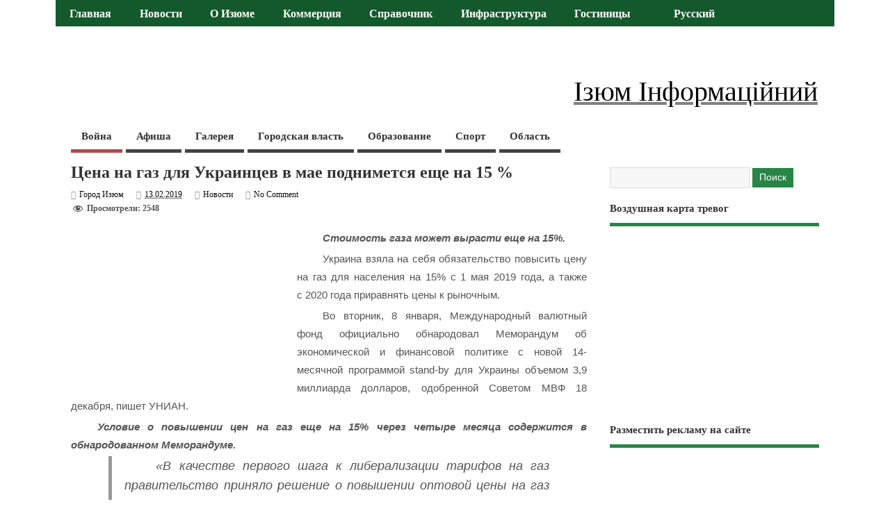

--- FILE ---
content_type: text/html; charset=UTF-8
request_url: https://city-izyum.pp.ua/the-price-of-gas-for-ukrainians-in-may-will-rise-by-another-15/
body_size: 67636
content:
<!DOCTYPE html> <!--[if lt IE 7 ]><html lang="ru-RU" prefix="og: http://ogp.me/ns# fb: http://ogp.me/ns/fb# article: http://ogp.me/ns/article#" class="no-js ie6"> <![endif]--> <!--[if IE 7 ]><html lang="ru-RU" prefix="og: http://ogp.me/ns# fb: http://ogp.me/ns/fb# article: http://ogp.me/ns/article#" class="no-js ie7"> <![endif]--> <!--[if IE 8 ]><html lang="ru-RU" prefix="og: http://ogp.me/ns# fb: http://ogp.me/ns/fb# article: http://ogp.me/ns/article#" class="no-js ie8"> <![endif]--> <!--[if IE 9 ]><html lang="ru-RU" prefix="og: http://ogp.me/ns# fb: http://ogp.me/ns/fb# article: http://ogp.me/ns/article#" class="no-js ie9"> <![endif]--> <!--[if (gt IE 9)|!(IE)]><!--><html lang="ru-RU" prefix="og: http://ogp.me/ns# fb: http://ogp.me/ns/fb# article: http://ogp.me/ns/article#" class="no-js"> <!--<![endif]--><head> <script async src="//pagead2.googlesyndication.com/pagead/js/adsbygoogle.js" type="3ee6dbfca74d9f13b1675beb-text/javascript"></script> <script type="3ee6dbfca74d9f13b1675beb-text/javascript">(adsbygoogle = window.adsbygoogle || []).push({
    google_ad_client: "ca-pub-8315846474585899",
    enable_page_level_ads: true
  });</script> <script async custom-element="amp-auto-ads" src="https://cdn.ampproject.org/v0/amp-auto-ads-0.1.js" type="3ee6dbfca74d9f13b1675beb-text/javascript"></script> <meta charset="UTF-8" /><link rel="icon" href="https://city-izyum.pp.ua/wp-content/uploads/2024/02/izyum.jpg" type="images/x-icon" /><link rel="pingback" href="https://city-izyum.pp.ua/xmlrpc.php" /><style media="all">html,body,div,span,applet,object,iframe,h1,h2,h3,h4,h5,h6,p,blockquote,pre,a,abbr,acronym,address,big,cite,code,del,dfn,em,font,ins,kbd,q,s,samp,small,strike,strong,sub,sup,tt,var,dl,dt,dd,ol,ul,li,fieldset,form,label,legend,table,caption,tbody,tfoot,thead,tr,th,td{border:0;font-family:inherit;font-size:100%;font-style:inherit;font-weight:inherit;margin:0;outline:0;padding:0;vertical-align:baseline;text-align:justify}article,aside,details,figcaption,figure,footer,header,hgroup,menu,nav,section{display:block}body{font-family:arial,sans-serif;margin:0;padding:0;font-size:100%;color:#555;background-color:#fff}html,body{line-height:1.4em}h1,h2,h3,h4,h5,h6{font-weight:700!important}.cleariefloat{margin:0;padding:0;float:left;height:3em;width:100%}#wp-calendar caption{margin:0 0 10px}.flex-control-nav{display:none}.clearfix{clear:both}#container .twitterbox a,.footer-top .twitterbox a{color:#56ba35;text-decoration:underline}#container .twitterbox a.time{color:#999;text-decoration:none}a:link,a:visited{color:#56ba35;text-decoration:none}a:hover,a:active{text-decoration:none;color:#111}.twitterbox li.followme a,li.flickrmore a{border-bottom:0 none!important}:focus{outline:0}ol,ul{list-style:none}table{border-collapse:separate;border-spacing:0;margin:1em 0 2em}caption,th,td{font-weight:400;text-align:left}blockquote:before,blockquote:after,q:before,q:after{content:""}blockquote,q{quotes:"" ""}.widget table{clear:both}ul.the-icons{list-style:none;margin:0 0 0 1em !important}.post-content .btn{padding:5px 12px;background:#f7f7f7;border:1px solid #ccc;color:#444;-webkit-border-radius:5px;-moz-border-radius:5px;border-radius:5px}.post-content .btn:hover{background:#f5f5f5;border:1px solid #aaa;color:#222}iframe.fb{margin:0;padding:8px 0;float:left;height:30px;width:100%}img{border:0 none}.alignleft{display:inline;float:left;margin-right:1.625em}.alignright{display:inline;float:right;margin-left:1.625em}.aligncenter{clear:both;display:block;margin-left:auto;margin-right:auto}hr{background-color:#ddd;border:0;height:1px;margin-bottom:1.625em}p{text-indent:2.5em;margin:0 0 .25em}ul,ol{margin:0 0 1.625em;padding:0}ul{list-style:square}ol{list-style:decimal}ol ol{list-style:upper-alpha}ol ol ol{list-style:lower-roman}ol ol ol ol{list-style:lower-alpha}ul ul,ol ol,ul ol,ol ul{margin:0 0 0 1em;padding:0}.post-content ul ul,.post-content ol ol,.post-content ul ol,.post-content ol ul{margin-bottom:0;font-size:92%}.post-content ul li,.post-content ol li{margin:0 0 .6em;text-indent:2.5em}.post-content ul li ul li,.post-content ol li ol li{margin:.2em 0 0}.post-content ul,.post-content ol{margin:0 0 1.6em 3em}.post-content ul ul,.post-content ol ol{margin:0 0 0 2em}*{zoom:1}.post-content h1{font-size:1.8em;margin:0 0 .3em}.post-content h2{font-size:1.7em;margin:0 0 1em}.post-content h3{font-size:1.35em;margin:0 0 1em}.post-content h4{font-size:1.5em;margin:0 0 1em}.post-content h5{font-size:1.35em;margin:0 0 1em}.post-content h6{font-size:1em;margin:0 0 1em}dt{font-weight:700}dd{margin-bottom:1.625em}strong{font-weight:700}cite,em,i{font-style:italic}blockquote{font-family:Georgia,"Bitstream Charter",serif;font-style:italic;font-size:1.2em;font-weight:400;margin:0 3em 1.25em;border-left:5px solid #999;padding-left:1em;line-height:1.6em}blockquote em,blockquote i,blockquote cite{font-style:normal}blockquote cite{font-weight:300;letter-spacing:.05em;text-transform:uppercase;font-size:85%}pre{font-family:"Courier New",Courier,monospace;margin-bottom:1.625em;overflow:auto;padding:.75em 1.625em;width:80%;display:block;clear:both;white-space:pre-wrap;word-wrap:break-word;font-size:90%;color:#333;border:1px solid #ccc;background-color:#eee;background-image:url(//city-izyum.pp.ua/wp-content/themes/mesocolumn/images/textures/body-bg3.png);background-repeat:repeat}code,kbd{font-size:90%;font-family:Monaco,Consolas,"Andale Mono","DejaVu Sans Mono",monospace}abbr,acronym,dfn{border-bottom:1px dotted #666;cursor:help}.post-meta abbr{border-bottom:0 none}address{display:block;margin:0 0 1.625em;font-family:"Courier New",Courier,monospace;font-size:1em}ins{background:none!important;text-decoration:none}sup,sub{font-size:80%;height:0;line-height:1;position:relative;vertical-align:baseline}sup{bottom:1ex}sub{top:.5ex}i{margin:0 7px 0 0}ul.the-icons{margin:0 0 1.4em 1em !important}.post-content img{max-width:100%;height:auto}.widget img{max-width:100%;height:auto}img[class*=align],img[class*=wp-image-]{height:auto}img.size-full{max-width:97.5%;width:auto}.content img.wp-smiley{border:none;margin-bottom:0;margin-top:0;padding:0}img.alignleft,img.alignright,img.aligncenter{margin-bottom:1.625em}p img,.wp-caption{margin-top:.4em}.format-image .wp-caption{margin-bottom:1.625em;max-width:100%;padding:1em 0;box-shadow:0 0 0 transparent;background-color:transparent}.format-image .wp-caption img{margin:0 0 1em;max-width:100%;padding:0}.wp-caption img{display:block;margin:0 auto;max-width:95%}.wp-caption .wp-caption-text,.gallery-caption{color:#333;font-size:80%;line-height:1.5em}.wp-caption .wp-caption-text{margin-bottom:.6em;color:#999}.wp-caption p{margin:0}.wp-caption .wp-caption-text:before{content:'\2014';font-size:1.125em;font-style:normal;font-weight:700;margin-right:5px;position:absolute;left:10px;top:7px}.content .gallery{margin:0 auto 1.625em}.content .gallery a img{border:none}img#wpstats{display:block;margin:0 auto 1.625em}.content .gallery-columns-4 .gallery-item{width:23%!important;padding-right:2%}.content .gallery-columns-4 .gallery-item img{width:100%;height:auto}img[class*=align],img[class*=wp-image-],.content .gallery .gallery-icon img{padding:0}.wp-caption img{border:#eee}a:focus img[class*=align],a:hover img[class*=align],a:active img[class*=align],a:focus img[class*=wp-image-],a:hover img[class*=wp-image-],a:active img[class*=wp-image-],.content .gallery .gallery-icon a:focus img,.content .gallery .gallery-icon a:hover img,.content .gallery .gallery-icon a:active img{background:#eee;border:#bbb}.wp-caption a:focus img,.wp-caption a:active img,.wp-caption a:hover img{background:#fff;border:#ddd}.post-password-required .entry-header .comments-link{margin:1.625em 0 0}.post-password-required input[type=password]{margin:.8125em 0}.post-password-required input[type=password]:focus{background:#f7f7f7}.widget_calendar #wp-calendar{width:100%;text-align:center;margin:0;padding:0;float:left}.widget_calendar #wp-calendar caption,.widget_calendar #wp-calendar td,.widget_calendar #wp-calendar th{text-align:center}.widget_calendar #wp-calendar caption{font-size:1.125em;font-weight:500;padding:5px 0 3px;text-transform:uppercase}.widget_calendar #wp-calendar th{font-weight:700}.post-content td,.comment-content td{border-top:1px solid #ddd;padding:6px 10px 6px 0;font-size:.85em}.post-content table,.comment-content table{border-bottom:1px solid #ddd;margin:0 0 1.625em;max-width:100%;clear:both;width:100%}.post-content table{border-collapse:collapse}.post-content tr th{background:#eee;color:#333}.post-content th,.post-content td{padding:3px 10px;text-align:left;vertical-align:top}.video-container{position:relative;padding-bottom:56.25%;padding-top:30px;height:0;overflow:hidden}video{max-width:100%;height:auto}.video-wrapper{width:100%;max-width:95%}.video-container iframe,.video-container object,.video-container embed{position:absolute;top:0;left:0;width:100%;height:100%}.post-content iframe{max-width:100%}.no-display{display:none}footer .innerwrap,#bodywrap,.innerwrap-custom-header,#main-navigation .innerwrap{margin:0 auto;padding:0;max-width:1120px;width:auto}#flex-wrapper .innerwrap{margin:0 auto;padding:0;max-width:1120px;width:auto}#wrapper{margin:0;padding:0;width:100%;float:left}#wrapper-main{float:left;margin:0;width:100%}#wrapper-main,footer .innerwrap{font-size:.75em}#header{margin:0;width:100%;padding:0;float:left;position:relative}#header img{max-width:100%;height:auto}#header .header-inner{float:left;width:100%;padding:0}#header-top{margin:0;padding:2% 0;float:left;width:100%}#header-bottom{margin:0;padding:0;float:left;width:100%}#header-right{margin:0;padding:0;float:right}#header-right .social-and-search{margin:0;padding:.6em;float:right;width:100%}#header-right .social-and-search form{float:right;padding-top:5px;padding-left:5px}#header-right #socialbox{float:right;margin:0;padding:0;width:auto}#header-right .social-and-search input[type=submit]{display:none}#header-right .social-and-search input[type=text]{padding:7px;color:#999;width:150px;border:1px solid #ddd;background-color:#eee;background-image:url(//city-izyum.pp.ua/wp-content/themes/mesocolumn/images/search-ico-alt.png);background-repeat:no-repeat;background-position:96% center}#header-right .social-and-search input[type=text]:focus{border:1px solid #06F!important;background-color:#fff;background-image:url(//city-izyum.pp.ua/wp-content/themes/mesocolumn/images/search-ico-alt.png);background-repeat:no-repeat;background-position:96% center}#main-navigation{float:left;margin:0;padding:0;width:100%}#top-navigation{float:left;margin:0 0 -2px;padding:0;width:100%;background-color:#ef4423;position:relative}#bodywrap #bodycontent{float:left;width:100%;margin:0;padding:0}#container{float:left;width:100%;margin:0;padding:0}.container-wrap{float:left;width:100%;margin:0 0 2em;padding:2% 0}.content{float:left;width:69%;padding:1.25em 0 0}#wrapper .single-entry{float:left;width:729px!important;background:#fff;border-top-width:0;border-bottom-width:0;border-left-width:0;border-top-style:none;border-bottom-style:none;border-left-style:none;padding-right:20px}#left-sidebar{float:left;width:100%;padding:0;font-size:.9em}#right-sidebar{float:right;width:28%;padding:1.25em 0 0}.content.wide-content{margin:0 380px 0 0 !important;overflow:hidden}.content.full-width{margin:0;width:100%;float:left;padding-right:0;padding-bottom:0;padding-left:0}.content-inner{width:100%;float:left}#post-entry{margin:0;padding:0;position:relative;float:left;width:100%}.full-width #post-entry{position:relative;overflow:hidden;float:left;width:100%;border-right:0 none;border-left:0 none;border-top-width:0;border-bottom-width:0;border-top-style:none;border-bottom-style:none;margin:0;padding:0;background:transparent none}#sidebar{margin:0 0 0 -360px;padding-bottom:25px;position:relative;float:right}.portfolio-sidebar{padding:4em 0 0!important}footer{width:100%;float:left;margin:0;padding:0}#main-navigation aside{float:right;width:auto}#main-navigation aside #searchform{float:right;margin:4px 15px 0;width:180px}#main-navigation aside #searchform input[type=text]{background:#fff url(//city-izyum.pp.ua/wp-content/themes/mesocolumn/images/search.png) no-repeat 95% center;color:#333;float:right;width:80%;border:1px solid #fff;height:15px}#main-navigation aside #searchform input[type=text]:focus{background:#fff url(//city-izyum.pp.ua/wp-content/themes/mesocolumn/images/search.png) no-repeat 95% center;border:1px solid #fff;color:#444;width:80%;height:15px}#main-navigation aside #searchform label{display:none}#breadcrumbs{margin:0;padding:1em 0 0;float:left;width:100%;font-size:.875em}#siteinfo{margin:0;float:left;padding:1.4em 0 0;overflow:hidden}#siteinfo.header-overlay-on{margin:0;float:left;padding:25px}#siteinfo a{color:#333;font-weight:400;text-decoration:none}#siteinfo a:hover{text-decoration:none;color:#999}#siteinfo img{border:0 none;max-width:100%;float:left;height:auto;margin:1em 0 0}#siteinfo h1,#siteinfo div{font-size:3em;margin:.24em 0 0;padding:0;font-weight:700;text-transform:capitalize;letter-spacing:-2px;line-height:110%}p#site-description{font-size:1em;line-height:1.3em;margin:0;padding:.5em 0 0}#topbanner{margin:1.4em 2em 0;float:right;padding:0}#topbanner.header-overlay-on{margin:0;padding:25px 20px 0 0}#topbanner img{border:0 none}#topsearch{margin:0;padding:20px 0 0;float:right;width:500px}#topsearch #searchform{float:right}#topsearch #searchform input[type=text]{float:left;width:175px;margin:0 10px 0 0;background:#fff url(//city-izyum.pp.ua/wp-content/themes/mesocolumn/images/search-ico-alt.png) no-repeat right center!important}#topsearch #searchform input[type=submit],#topsearch #searchform input[type=button]{float:right}.innerwrap-custom-header{margin:0 auto!important}#custom-img-header{margin:1em 0 0;padding:0;float:left;width:100%;border:0 none}#custom-img-header img{border:0 none;margin:0;padding:0;max-width:100%;height:auto;float:left}.full-width #post-entry article{float:left;margin:0 0 1em!important;border:0 none}#post-entry article{float:left;width:100%;padding:0 0 2em;margin:0 0 1em;position:relative;border-bottom:1px solid #ddd}#post-entry article:last-of-type{border-bottom:0 none}#post-entry article.home-post{width:45%;float:left;border:0 none;padding:0!important;margin:0 0 2em;background:transparent none;height:320px;overflow:hidden}#post-entry article.home-post.alt-post{margin:0 8% 2em 0}#post-entry article.home-post .article-blk{width:94%;float:left;height:290px;padding:0 5% 4% 0 !important}div.paperdown{height:5px;width:97%;background:#f4ea7c;border-right:1px solid #ecdc1a;border-bottom:1px solid #ecdc1a;border-left:1px solid #ecdc1a;margin:0 auto;padding:0;float:none;text-align:center;clear:both}#post-entry article.post-single{margin:0;border:0 none}#post-entry article img.rounded{-webkit-border-radius:4px;border-radius:4px}h2.header-title{font-size:1.5em;font-weight:400;color:#fff;text-transform:capitalize;margin-top:0;margin-bottom:2em;position:relative;background-color:#56ba35;padding:1% 2%;width:95%}h2.header-title a,h2.header-title a:hover{color:#fff;font-size:.9em;font-weight:400!important;text-decoration:none!important}.separator{display:block;float:left;width:100%;height:2px;border-bottom:1px solid #ddd;margin:1em 0 2em;padding:0;border-top:1px solid #eee}#post-entry article a{text-decoration:none}#post-entry article a:hover{text-decoration:none}.post-thumb-alt{width:100%;height:150px;margin:0 0 8px;overflow:hidden;float:left;position:relative}.home-post .slidecaption{float:left;position:absolute;background:#000 url(//city-izyum.pp.ua/wp-content/themes/mesocolumn/images/link.png) no-repeat center center;height:100%;text-align:center;width:100%;opacity:.5;filter:alpha(opacity=50);-ms-filter:alpha(opacity=50);top:-999em}.home-post .slidecaption h1{color:#fff;font-size:1.25em;position:absolute;bottom:50px;width:100%;text-align:center}#post-entry div.post-thumb.in-archive{padding:0;overflow:hidden;float:left;background:center center}#post-entry div.post-thumb img{margin:0;border:0 none;float:left;height:auto;width:auto;max-width:100%}#post-entry div.post-thumb.size-medium img{width:100%}#post-entry div.post-thumb.alignright{padding:0;margin:0 0 0 15px;float:right}#post-entry div.post-thumb.alignleft{padding:0;margin:0 15px 0 0;float:left}.post-thumb p{margin:0;padding:0;float:left;width:100%;overflow:hidden}#post-entry div.post-thumb .aligncenter{padding:0;margin:0 auto;border-width:0;border-style:none}#post-entry article .post-right{margin:0 0 0 320px;padding:0}#post-entry article.has_no_thumb .post-right{margin:0}#post-entry article.home-post h1.post-title,#post-entry article.home-post h2.post-title{padding:0;font-size:1.8em;line-height:1.3em;margin:0 0 0 55px;position:relative;float:none;width:auto}#post-entry article.home-post h1.post-title a,#post-entry article.home-post h2.post-title a{text-decoration:none;color:#333}#post-entry article.home-post h1.post-title a:hover,#post-entry article.home-post h2.post-title a:hover{text-decoration:none;color:#666}#post-entry .home-post img.alignleft{margin:0;padding:0}#post-entry article .post-top{padding:0;margin:0;width:100%;float:left;position:relative}#post-entry article .post-top .calendar-wrap{margin:0;float:left;width:45px;line-height:100%;padding-top:5px}#post-entry article .post-top .calendar-wrap .cdate{margin:0;background-color:#ededed;text-align:center;width:100%;padding:5px 0;float:left;box-shadow:inset 1px 1px 3px #ccc;-webkit-box-shadow:inset 1px 1px 3px #ccc}#post-entry article .post-top .calendar-wrap .cmonth{margin:0;background-color:#333;text-align:center;padding:5px 0;color:#fff;width:100%;float:left}#post-entry article h1.post-title,#post-entry article h2.post-title{font-size:2em;margin:0;color:#333;padding:0;float:left;width:100%;line-height:110%;font-weight:400;word-wrap:break-word}#post-entry article h1.post-title a,#post-entry article h2.post-title a{text-decoration:none}#post-entry article h1.post-title a:hover,#post-entry article h2.post-title a:hover{text-decoration:none;color:#222}#post-entry article.post-single h1.post-title,h1.folio{font-size:2em}#post-entry article div.post-meta{font-size:1em;margin:0;padding:1em 0 .2em;float:left;width:100%;position:relative;color:#0c0c0c;line-height:1.2em}.post-meta-top{font-size:1.25em;text-align:center;color:#666;display:inline-block;padding:1em .85em .25em;background:#bbb;border-radius:5px;-webkit-border-radius:5px;-moz-border-radius:5px;box-shadow:inset 1px 1px 1px #555;-webkit-box-shadow:inset 1px 1px 1px #555;-moz-box-shadow:inset 1px 1px 1px #555}.post-meta-top a{color:#666;text-decoration:none}.post-single .post-meta-top{font-size:1.85em}h4#more-blog{font-size:2em;margin:0 0 1em;padding:2%;float:left;width:96%;border-top:1px solid #ddd;border-bottom:1px solid #ddd}.post-meta i{font-size:1.025em!important;color:#999;margin-right:5px}#post-entry article .post-meta a{text-decoration:none!important;color:#0c0c0c}#post-entry article .post-meta a:hover{text-decoration:underline!important;color:#56ba35}#post-entry article .post-meta span{margin-right:15px}#post-entry article .post-meta span.last{margin-right:0}#post-entry article.home-post .post-content{font-size:1.125em;float:left;width:100%;padding:.6em 0 0;margin:0;line-height:1.4em}#post-entry article .post-content{font-size:1.25em;float:left;width:100%;padding:1em 0 0;line-height:1.6em;word-wrap:break-word}.page .post-content{padding-top:0!important}#post-entry article.post-single .post-content{font-size:1.25em;margin-top:0;padding-top:1.25em;line-height:1.75em}#custom .blog-full-content #post-entry article{padding:0 0 5px;margin:0 0 4em}.blog-full-content article .post-content{margin:1.5em 0 0!important}#post-entry article .post-more{padding:0;float:left;width:100%;font-size:.786em;font-weight:700}#post-entry article .post-more a{text-decoration:none!important;border:display:inline-block;margin:0;padding:.5em 1em;float:right;font-weight:700;text-shadow:0 1px 1px #fff;background:#f7f7f7}#post-entry article .post-more a:hover{color:#222;text-decoration:none;border:1px solid #ccc;background:#f1f1f1}.post-content a{text-decoration:none!important}#post-entry div.social{margin-bottom:5px;display:block;clear:both;margin-top:5px}div.skewbottom{background:#000;margin:0;padding:0;float:left;height:20px;width:100%;position:absolute;bottom:0;left:0;z-index:99;-webkit-transform:matrix(1,-.029,.029,1,0,0);-moz-transform:matrix(1,-.029,.029,1,0px,0px);-ms-transform:matrix(1,-.029,.029,1,0,0);-o-transform:matrix(1,-.029,.029,1,0,0);transform:matrix(1,-.029,.029,1,0,0)}.adsense-loop,.adsense-post{width:100%;padding:0!important;overflow:hidden;text-align:center;margin:0 0 1.5em;float:left}.adsense-single{border:0 none;margin:0 0 10px;padding:0;clear:both;float:left;width:100%;overflow:hidden;text-align:left}.sharebox-wrap{margin:0;padding:0;position:relative;float:left;width:100%}.share_box{margin:0;padding:6px 0 0;float:left;width:100%}.share_box .share_btn{margin:0;width:auto;padding:0;float:left}.share_box .twitter_share{width:85px!important;overflow:hidden}.share_box .fb_share{margin-right:10px!important}.share_box .gplus_share{width:70px!important;overflow:hidden!important}#social-head div.side_share_btn{margin:5px 20px 0 0;float:left;padding:0;width:auto!important}#custom .share-box div,#custom .share-box iframe,#custom .share-box a{margin:0 10px 0 0;width:auto!important}#post-related{padding:0;margin:2em 0 0;clear:both;float:left;width:100%}#post-share{float:left;width:50%}#related-post{float:right;width:50%}#post-related h4,#post-related-inline h4{font-size:1.75em;margin:0 0 .5em;padding:0 0 5px;float:left;width:100%;border-bottom:1px solid #eee}#post-related h2,#post-related-inline h2{font-size:1.125em;line-height:1.4em;margin:0 0 5px;letter-spacing:normal;text-align:center;display:block;padding:0}#post-related-inline h2{text-align:left!important;font-size:1.4em;margin:0;padding:0;float:left;width:100%}#post-related h2 a,#post-related-inline h2 a{text-decoration:none}#post-related .feat-cat-meta{margin:0 1.25em .5em 0;float:left;width:31%;height:230px;overflow:hidden}#post-related .feat-cat-date{margin:0 0 .25em;padding:0 0 .5em;color:#aaa}#post-related .post-small-thumb{margin:0;padding:5px 0 0;float:left}#post-related .post-small-right{margin:0;padding:0 0 0 15px;float:left;width:450px}#post-related .feat-cat-meta p{margin:.5em 0 0}#post-related img.alignleft{padding:0;margin-right:15px;margin-bottom:0}#post-related-inline .feat-cat-meta{margin:0;float:left;width:96%;overflow:hidden;padding:2% 0;position:relative}#post-related-inline .feat-cat-right{margin:0 0 0 140px}#post-related-inline .post-small-thumb{height:auto;width:120px;overflow:hidden;border:3px solid #fff;box-shadow:0 0 4px #888;float:left}#post-related-inline .feat-cat-meta p{margin:0;padding:0;font-size:1.125em;line-height:1.3em}#post-related-inline .post-small-thumb img{float:left;height:auto;width:100%;margin:0;padding:0}#post-related-inline small{font-size:1em;color:#999;display:block;margin-bottom:.5em}.related-post-thumb{margin:0 0 .5em;padding:0;float:left;height:150px;width:100%;overflow:hidden}.related-post-thumb img{margin:0;padding:0;float:left}#author-bio{padding:15px 0;margin:0;float:left;width:100%;position:relative;border-top:1px solid #d8d8d8;border-bottom:1px solid #d8d8d8}#author-bio a{text-decoration:underline}#author-bio #author-avatar{float:left}#author-bio #author-avatar img.avatar{padding:5px;margin:0!important;border:1px solid #ccc;background:#fff}#author-bio #author-description{margin:0 0 0 95px;line-height:1.6em;font-size:1em}#author-bio #author-description h2{font-size:1.45em;margin-bottom:.65em;text-shadow:0 0 1px #fff;color:#333}#post-navigator{width:100%;margin:0 0 1em;padding:0;float:left}#post-navigator .wp-pagenavi{margin:0;text-align:center;padding:2em 0 1em;width:100%;font-size:1.125em;float:left}#post-navigator .wp-pagenavi .pages{width:auto;position:relative;height:auto;color:#fff;margin:0 .5em 0 0;padding:.5em 1em;background:#333}#post-navigator .wp-pagenavi .current{text-decoration:none;height:auto;width:auto;margin:0 .25em;display:inline;color:#fff;padding:1em 1.2em;background-color:#048da6;border:0 none}#post-navigator .wp-pagenavi a{text-decoration:none;height:auto;width:auto;margin:0 .25em;display:inline;color:#fff;padding:1em 1.2em;background-color:#56ba35;border:0 none}#post-navigator .wp-pagenavi a:hover{background-color:#2fa6bb}#post-navigator .alignleft a,#post-navigator .alignright a{margin:0;text-decoration:none;display:block;border:0 none;padding:3px 8px;font-weight:700}#post-navigator .alignleft a:hover,#post-navigator .alignright a:hover{text-decoration:none}#post-navigator-single,.post-nav-archive{width:100%;font-size:1em;display:block;margin:0;padding:0;float:left}#post-navigator-single.post-nav-archive{width:97%;font-size:1em;display:none;margin:0;padding:1em 3% 1em 0;float:left}#post-navigator-single .alignleft,.post-nav-archive .alignleft{margin:0;padding:0;float:left;width:45%;overflow:hidden;text-align:left;height:auto}#post-navigator-single .alignright,.post-nav-archive .alignright{margin:0;padding:0;float:right;width:45%;overflow:hidden;text-align:right;height:auto}#post-navigator-single a,.post-nav-archive a{text-decoration:none}#post-navigator-single a:hover,.post-nav-archive a:hover{text-decoration:underline}#socialbox-alt{font-size:2em;float:left;padding-top:.4em}#socialbox-alt a{color:#777;float:left}#socialbox-alt a:hover{color:#f33}#socialbox p{margin:5px 3px 0;padding:0;float:left}#socialbox p.sto{padding-top:8px}#socialbox p a{width:26px;height:26px;display:block;font-size:0;color:transparent}#socialbox p.rss{background:url(//city-izyum.pp.ua/wp-content/themes/mesocolumn/images/rss.png) no-repeat center center}#socialbox p.twitter{background:url(//city-izyum.pp.ua/wp-content/themes/mesocolumn/images/twitter.png) no-repeat center center}#socialbox p.facebook{background:url(//city-izyum.pp.ua/wp-content/themes/mesocolumn/images/facebook.png) no-repeat center center}#socialbox p.linkedin{background:url(//city-izyum.pp.ua/wp-content/themes/mesocolumn/images/linkedin.png) no-repeat center center}#socialbox p.youtube{background:url(//city-izyum.pp.ua/wp-content/themes/mesocolumn/images/youtube.png) no-repeat center center}#socialbox p.gplus{background:url(//city-izyum.pp.ua/wp-content/themes/mesocolumn/images/googleplus.png) no-repeat center center}#socialbox p.facebook{background:url(//city-izyum.pp.ua/wp-content/themes/mesocolumn/images/facebook.png) no-repeat center center}#socialbox p.flickr{background:url(//city-izyum.pp.ua/wp-content/themes/mesocolumn/images/flickr.png) no-repeat center center}#socialbox p.pinterest{background:url(//city-izyum.pp.ua/wp-content/themes/mesocolumn/images/pinterest.png) no-repeat center center}.widget select{width:80%;padding:2px;border:1px solid #ddd;color:#444}#searchform label{display:none}#searchform input[type=text]{background-color:#f7f7f7;padding:.5em .75em;border:1px solid #ddd;color:#666;width:60%}#searchform input[type=submit],#searchform input[type=button]{clear:both;font-size:1.125em;color:#fff;background:#56ba35 none;margin:.5em 0 0;padding:.5em .75em;border:0 none}#searchform input[type=submit]:hover,#searchform input[type=button]:hover{cursor:pointer}.widget-area{float:left;width:100%;margin:0;padding:0;overflow:hidden}.widget-area small{font-size:.875em}.widget-area img{margin-bottom:.3em}.widget-area aside{float:left;width:100%;list-style:none;margin:0 0 1.5em;padding:0}#left-sidebar .widget-area aside ul:first-of-type{float:left;width:88%;list-style:none;margin:0;padding:0 6%}footer .widget-area aside{border-radius:0;-webkit-border-radius:0;box-shadow:0 0 0 transparent;-webkit-box-shadow:0 0 0 transparent}.widget-area aside ul{float:left;width:100%;list-style:none;margin:0;padding:0;overflow:hidden}.widget-area aside ul li{list-style:none;margin:0;padding:1px 0;float:left;width:100%}.widget-area aside ul li,.textwidget,.ctwidget{font-size:1.125em;text-indent:0}.widget-area aside ul li ul li{float:left;width:90%;list-style:none;margin:0!important;padding:0 0 0 15px;font-size:90%;background:url(//city-izyum.pp.ua/wp-content/themes/mesocolumn/images/children.png) no-repeat left 3px;border:0 none;display:inline}.widget-area aside ul li ul li:hover{background:transparent url(//city-izyum.pp.ua/wp-content/themes/mesocolumn/images/children.png) no-repeat left 3px}footer .widget-area aside ul li ul li{background:url(//city-izyum.pp.ua/wp-content/themes/mesocolumn/images/children_alt.png) no-repeat left 3px}.widget-area aside .textwidget,#right-sidebar div.ctwidget{line-height:1.4em}.widget table{margin:0;padding:0;float:left;width:100%}#right-sidebar .widget #wp-calendar caption{text-align:center;padding:.25em}.widget-area aside h2 a,.widget-area aside h3 a{text-decoration:none}#left-sidebar h3.widget-title a,#left-sidebar table a{color:#FFF!important;text-decoration:none}#right-sidebar h3.widget-title a{color:#56ba35;text-decoration:none}#left-sidebar #wp-calendar caption{font-size:1em;background:transparent none!important}.widget-area table{clear:both}.widget-area #sponsorlinks img{width:auto;margin:10px!important;float:left}#left-sidebar h3.widget-title{padding:2% 2% 2% 5%;font-size:1.125em;margin:0 0 .5em;float:left;width:93%;letter-spacing:normal;color:#222;font-weight:700;background:#d7d7d7;border-radius:6px}#right-sidebar h3.widget-title{padding:0 0 10px;font-size:1.25em;margin:0 0 .5em;float:left;width:100%;color:#333;text-transform:inherit;border-bottom:5px solid #56ba35}#right-sidebar aside>ul,#left-sidebar aside>ul,.sidebar #searchform,.ctwidget,.sidebar div.textwidget,#socialbox,#sponsorlinks,.sidebar aside div.tagcloud,.sidebar #calendar_wrap,div.extra-block{margin:0;padding:0;float:left;width:100%}#right-sidebar div.ctwidget a{text-decoration:none;color:#565656}#right-sidebar div.ctwidget a:hover{font-weight:400;text-decoration:none!important;color:#69c}footer aside div.tagcloud,footer aside div.textwidget{padding:0!important;margin:0!important;float:left;width:100%!important}.widget_tag_cloud .widget-title{margin:0!important}#right-sidebar .sidepagedown{background:#ddd;margin:0 auto;clear:both;float:none;height:5px;width:97%;display:none}#right-sidebar caption{color:#666;font-size:1.2em}#left-sidebar aside li a,#left-sidebar aside div a{color:#666;text-decoration:none;font-weight:400}#right-sidebar aside li a,#right-sidebar aside div a{color:#555;text-decoration:none}#left-sidebar aside li a:hover,#left-sidebar aside div a:hover,.sidefeat h4 a:hover{color:#9a2103;text-decoration:none}#right-sidebar aside li a:hover,#right-sidebar aside div a:hover,#right-sidebar table a{color:#56ba35;text-decoration:none}aside.widget_recent_entries li{margin-bottom:.75em!important;line-height:1.4em}#custom .gravatar_recent_comment li{position:relative;width:100%;float:left;background:transparent none!important;padding-left:0;margin:0 0 1em!important}.gravatar_recent_comment li .gravatar-meta{margin:0 0 0 40px}#custom .most-commented li{background:transparent none!important;padding-left:0}#custom footer .most-commented li{background:transparent none!important;padding-left:0;margin-bottom:.65em}#custom ul#flickr-widget li{background-image:none;background-color:transparent}div.featured-category{margin:0;padding:0;float:left;width:31%;font-size:1em;line-height:1.4em}div.featured-category.wider-cat{width:31%;padding-right:4%;padding-left:3%}div.featured-category h6{margin:0 0 1em;padding:2% 3%;float:left;width:95%;font-size:1em;color:#444;text-decoration:none;background:#d9d9d9;font-weight:700;-webkit-text-shadow:0 0 1px #fff;text-shadow:0 0 1px #fff}div.featured-category #sidebar h6{margin:0!important;padding:2% 3%;float:left;width:95%;font-size:1em;color:#444;text-decoration:none;background:#d9d9d9;font-weight:700;-webkit-text-shadow:0 0 1px #fff;text-shadow:0 0 1px #fff}div.featured-category h2{margin:0;padding:0;float:left;width:100%;font-size:1em;color:#444;text-decoration:none;font-weight:700!important;-webkit-text-shadow:0 0 1px #fff;text-shadow:0 0 1px #fff;line-height:18px}div.featured-category .feat-cat-meta{margin:0 0 10px;padding:0;float:left;width:100%;border-bottom:1px solid #ededed}div.featured-category .postmeta{float:left;width:100%;margin:0;padding:0}div.featured-category .smallmeta{float:left;width:200px!important;margin:0;padding:0 0 0 12px}div.featured-category .thumb{margin:0 0 11px;padding:0;float:left;width:285px!important;border:0 none;overflow:hidden!important;height:130px}div.featured-category .smallthumb{margin:0 0 11px;padding:0;float:left;width:48px!important;border:0 none;overflow:hidden!important;height:48px}div.featured-category .thumb img{margin:0;padding:0;border:0 none;float:left;max-width:100%;height:auto}#wrapper .sidefeat{margin-top:1em!important}.sidefeat h4{font-size:1.35em;line-height:1.3em;margin:0}#wrapper .sidefeat li{float:left;width:100%;padding-bottom:.6em;margin-bottom:.6em;position:relative;background-color:transparent;background-image:none;padding-left:0}.sidefeat span{color:#333;font-size:.9em!important}.sidefeat span a{color:#333!important}#container .sidefeat h4 a{text-decoration:none}#wrapper .sidefeat-meta{margin-left:96px}.sidefeat h4 a:hover{text-decoration:none!important}.sidefeat img.alignleft{margin:0 8px 0 0;width:75px;height:auto;float:left;border:3px solid #fff}.sidefeat i{font-size:1.125em!important;margin:0}p.sidetext{font-size:1em;line-height:1.2em;padding-top:6px}footer #devlink{font-size:.85em;margin:.5em 0 0;padding:0;float:left;width:100%}div.fbox{width:23%;padding:0 2% 0 0;float:left}div.fbox.wider-cat{display:inline}.footer-top{margin:0;float:left;width:100%;padding:0}.footer-bottom{float:left;width:100%;padding:0;background-color:#56ba35}.footer-left{margin:0;padding:0;float:left;width:49%;text-align:left}.footer-right{margin:0;padding:0;float:right;width:49%;text-align:right}.ftop{padding:2% 0;margin:0;float:left;width:100%;text-decoration:none}.ftop,.ftop div.textwidget{color:#101010!important;line-height:1.4em}.ftop div.textwidget a,.ftop .widget_my_theme_twitter_widget a{text-decoration:underline;color:#56ba35}.ftop .container-wrap{width:100%;float:left;padding:0!important}.fbottom{float:left;width:100%;margin:0;padding:1% 0!important;color:#fff}.fbottom a:hover{text-decoration:none}footer .ftop a{text-decoration:none;color:#666}footer .ftop a:hover{text-decoration:none;color:#56ba35}footer .fbottom a{text-decoration:none;color:#fff}footer .fbottom a:hover{text-decoration:none;color:#fff}footer .ftop a:hover,footer div.textwidget a,footer .fbottom a:hover,footer .twitterbox a{text-decoration:none}.ftop aside,.ftop div.textwidget,.ftop div.tag-cloud{padding:0 5% 0 0;float:left;width:95%;border:0 none!important;background:0 0}#custom .ftop div.tagcloud,#custom .extra-block{padding-top:14px!important}.ftop .widget-area aside ul li,.ftop .widget-area aside ul li:hover{margin:0;padding:0;background:transparent none}.ftop .widget-area aside ul li ul{margin:0 0 3px}.ftop .widget-area aside ul li ul li{padding-right:0;padding-left:15px;background:url(//city-izyum.pp.ua/wp-content/themes/mesocolumn/images/children_alt.png) no-repeat left 3px}.ftop .widget-area aside ul li:hover{background:transparent none}.ftop .widget-area aside ul li ul li:hover{padding-right:0;padding-left:15px;background:transparent url(//city-izyum.pp.ua/wp-content/themes/mesocolumn/images/children_alt.png) no-repeat left 3px!important}.ftop .widget caption{font-size:.9em!important;background:#333!important;color:#ccc;font-weight:700}.ftop h3.widget-title{color:#181919;font-size:1.125em;padding:0 0 10px;float:left;margin:0 0 1em;width:100%;font-weight:700;line-height:1.2em;border-bottom:5px solid #56ba35}.ftop h3.widget-title a{color:#56ba35;text-decoration:none}.footer-right ul{margin:0;padding:0;width:auto;list-style:none;display:block;float:right}.footer-right ul li{display:inline-block;margin:0 0 0 13px;padding:0;float:left;text-transform:capitalize!important}.footer-right p{margin:0;padding:0;width:100%;list-style:none;display:block;float:right}.fbottom .footer-right span{font-size:.85em}#commentpost{float:left;width:100%;padding:0 0 2%;margin:0 0 2.25em;position:relative}#container h4#comments{margin:20px 0 0;padding:0}#commentpost #rssfeed{float:left;width:100%}#commentpost #rssfeed a{background:url(//city-izyum.pp.ua/wp-content/themes/mesocolumn/images/rss2.png) no-repeat left center;padding-left:22px;font-size:1.1em;padding-top:4px;padding-bottom:4px}#commentpost #rssfeed a:hover{text-decoration:underline}#commentpost h4,h3#reply-title{font-size:1.75em;margin:1em 0 .35em;padding:0;float:left;width:100%}#commentpost h4{margin:0 0 .0em!important}.comment h3#reply-title{margin:0;padding:0}#rss-com{margin:0;padding:0 0 25px;float:left;width:100%}#rss-com p{margin:0;padding:0;float:left}#rss-com p a{display:inline-block;margin:0 20px 0 0;padding:4px 10px;float:left;text-decoration:underline}ol.commentlist{list-style:none;margin:0;padding:2em 0;text-indent:0;float:left;width:100%}#commentpost blockquote{margin-bottom:1em}#commentpost blockquote blockquote{margin:8px 0;padding:6px}ol.commentlist blockquote p{margin:0!important;padding:0!important}#respond{margin:0;padding:0;width:100%}ol.commentlist li{height:1%;display:inline;margin:0 0 15px;padding:2%;position:relative;float:left;width:94%;background:#f2f2f2}ol.commentlist li li{padding:20px 5% 0 3% !important;background:transparent none;width:80%!important;margin:0;border-left:1px solid #ddd;border-top-width:0;border-right-width:0;border-bottom-width:0;border-top-style:none;border-right-style:none;border-bottom-style:none;box-shadow:0 0 0 transparent}ol.commentlist li li img.avatar{width:32px;height:32px}ol.commentlist li.alt{background:#efefef}#commentpost ol.commentlist li.comment li{border-bottom:0 none!important}#commentpost ol.commentlist li.comment ul li{background:transparent none}ol.commentlist li div.comment-author{padding:10px 0 0}ol.commentlist li div.comment-author small a{color:#0c0c0c;text-decoration:none;font-size:.9em;font-weight:300}li.depth-2,li.depth-3,li.depth-4,li.depth-5,ol.commentlist ul.children{padding-bottom:0!important;margin-bottom:0!important}ol.commentlist li div.vcard{padding-left:75px;padding-top:0;margin-top:0!important}#commentpost ol.commentlist li ul li .vcard{padding-left:55px!important}.comment-body #respond{width:100%;float:left;position:relative;margin-bottom:1em}ol.commentlist li div.vcard cite.fn{font-style:normal}ol.commentlist li div.vcard cite.fn a.url{text-decoration:none}ol.commentlist li img.avatar{border:1px solid #d5d5d5;float:left;padding:5px;background:#fff}ol.commentlist li li div.vcard img.photo{height:32px;width:32px}ol.commentlist li div.comment-meta{position:absolute;right:21px;text-align:right;top:25px;margin-bottom:25px}ol.commentlist li div.comment-post-meta{font-weight:700;margin:0 0 .5em;font-size:1.25em}ol.commentlist li div.comment-meta a:hover{color:#000}ol.commentlist li ul{list-style:square;margin:0 0 1em;padding:0;text-indent:0;font-weight:400;font-variant:normal}ol.commentlist li div.reply{width:100%;margin:0;padding:0;float:left;font-size:.65em}ol.commentlist li div.reply a{color:#666;text-decoration:none!important;border:1px solid #ccc;display:inline-block;margin:0;padding:.125em 1em;float:left;background:#f7f7f7;font-size:1em}ol.commentlist li div.reply a:hover{color:#111!important}ol.commentlist li ul.children{list-style:none;margin:1em 0 0;text-indent:0}li.depth-2,li.depth-3,li.depth-4,li.depth-5,commentlist ul.children{display:inline}ol.commentlist li ul.children li.depth-2{margin:0 0 0 45px}ol.commentlist li ul.children li.depth-3{margin:0 0 0 25px}ol.commentlist li ul.children li.depth-4{margin:0 0 0 25px}ol.commentlist li ul.children li.depth-5{margin:0 0 0 25px}#commentpost .comment_text{word-wrap:break-word;font-size:1.2em;line-height:1.4875em}#commentpost .comment_text ul{margin-bottom:24px;width:100%;margin-left:0;padding-left:0;padding-top:0;padding-bottom:0;margin-top:0;list-style:none}#commentpost .comment_text ul ul,#commentpost .comment_text ol ol{margin:0;list-style:none}#commentpost .comment_text ul li{margin:0 0 5px 25px !important;list-style:square;background:transparent none!important;border:0 none!important;padding:0!important;line-height:20px}#commentpost .comment_text ul li ul li{margin-bottom:0;margin-top:1px;margin-left:0;list-style:none;padding-left:0}#commentpost .comment_text ol{list-style:decimal;margin-bottom:24px;padding-left:0;padding-top:0;padding-bottom:0;margin-top:0;margin-left:0}#commentpost .comment_text ol li{list-style:decimal;margin:0 0 5px 25px !important;background:transparent none!important;border:0 none!important;padding:0!important;line-height:20px}#commentpost .comment_text ol li ol li{margin-bottom:0;margin-top:1px;padding-left:0;list-style:square;margin-left:15px}ol.commentlist li.pingback div.vcard{padding:0 170px 0 0}ol.pinglist{margin:0;padding:0 0 2em;float:left;width:100%}ol.pinglist li{margin:0 0 3px;padding:0 0 3px;float:left;width:100%;list-style:none}ol.pinglist li a{text-decoration:none;font-size:1.125em}p.logged-in-as{margin:0 0 1em;padding:0;float:left;width:100%}.cancel-comment-reply{bottom:45px;margin-bottom:10px;position:absolute;right:80px;z-index:1000}.comment-author #respond{margin:1.5em 0}.comment-author #respond h3{font-size:1.125em;margin:0 0 1em}.comment-author #respond h3 small{font-size:.7em}#linking li{margin:0 0 8px;padding:0;float:left;width:100%}#commentform{clear:both;float:left;margin:0;width:95%}#commentform p{margin:0 0 1.125em;padding:0;float:left;width:100%}#commentform input[type=text]{width:50%!important;float:left;background:#efefef;border:1px solid #dedede;padding:10px;color:#3a3a3a;border-radius:5px}#commentform input[type=text]:focus,#commentform textarea#comment:focus{border:1px solid #06C!important;color:#333;background:#fff}#commentform p span.required{color:#d61111}p.comment-form-comment label{margin:0;display:block}#commentform label{font-size:16px;width:290px;padding:0 0 10px;color:#000;text-indent:0}#commentform textarea#comment{width:98%;background:#efefef;border:1px solid #dedede;padding:10px;color:#3a3a3a;-moz-border-radius:5px;-webkit-border-radius:5px;border-radius:5px}#custom .form-submit #submit{color:#666;text-decoration:none!important;border:1px solid #ccc;display:inline-block;margin:0;padding:.5em 1em;float:left;background:#f7f7f7;font-size:1.2em}#custom .form-submit #submit:hover{cursor:pointer;border:1px solid #bbb;background:#f1f1f1;color:#111}p.form-allowed-tags{color:#999}#respond p.must-log-in{display:block;width:100%;float:left;clear:both;margin:1em 0}#ctr-ad .textwidget{text-align:center;display:block}#mobile-nav{display:none;margin:0;padding:0 0 1em;float:left;width:100%}#mobile-nav .innerwrap{margin:0 auto;clear:both;width:100%}#mobile-nav select{color:#666;padding:.25em;width:96%;height:30px;border:0 none}#mobile-nav .select-pri{font-size:1.2em;color:#fff;width:45%;float:left}#mobile-nav .select-pri.sec{float:right}.post-thumb.in-mobile{display:none}.effect-1:before,.effect-1:after{content:"";position:absolute;z-index:-500;bottom:20px;left:10px;width:50%;height:20%;max-width:300px;-webkit-box-shadow:0 20px 10px rgba(0,0,0,.75);-moz-box-shadow:0 20px 10px rgba(0,0,0,.75);box-shadow:0 20px 10px rgba(0,0,0,.75);-webkit-transform:rotate(-4deg);-moz-transform:rotate(-4deg);-o-transform:rotate(-4deg);-ms-transform:rotate(-4deg);transform:rotate(-4deg)}.effect-1:after{right:10px;left:auto;-webkit-transform:rotate(4deg);-moz-transform:rotate(4deg);-o-transform:rotate(4deg);-ms-transform:rotate(4deg);transform:rotate(4deg)}.effect-4:before,.effect-4:after{content:"";position:absolute;z-index:-500;bottom:12px;left:2%;width:49%;height:55%;-webkit-box-shadow:0 12px 18px rgba(0,0,0,.75);-moz-box-shadow:0 12px 18px rgba(0,0,0,.75);box-shadow:0 12px 18px rgba(0,0,0,.75);-webkit-transform:rotate(3deg);-moz-transform:rotate(3deg);-o-transform:rotate(3deg);-ms-transform:rotate(3deg);transform:rotate(3deg)}.effect-4:after{right:2%;left:auto;-webkit-transform:rotate(-3deg);-moz-transform:rotate(-3deg);-o-transform:rotate(-3deg);-ms-transform:rotate(-3deg);transform:rotate(-3deg)}#tabber-widget .effect-4:before,#tabber-widget .effect-4:after{top:-110px}aside.home-feat-cat article{border:0 none!important}aside.home-feat-cat{float:left;width:100%;border:0 none;padding-bottom:2em}aside.home-feat-cat:nth-child(odd){margin:0 5% 0 0}aside.home-feat-cat.odd{margin:0 5% 0 0 !important}aside.home-feat-cat h4.homefeattitle{font-size:1.5em;color:#222;margin:0 0 1em;padding:0 0 .5em;float:left;width:100%;border-bottom:5px solid #ddd}aside.home-feat-cat h4 a{color:#333;text-decoration:none}aside.home-feat-cat a{color:#56ba35;text-decoration:none}aside.home-feat-cat a:hover{color:#000!important;text-decoration:none}aside.home-feat-cat .home-feat{float:left;width:100%;margin:0;padding:0}aside.home-feat-cat .feat-thumb{margin:0;padding:0;float:left;width:100%;overflow:hidden;height:auto;max-height:200px}aside.home-feat-cat .apost .feat-thumb{margin:0;padding:0;float:left;width:125px;overflow:hidden;height:auto}aside.home-feat-cat .feat-thumb img{height:auto;width:100%;max-width:100%;margin:0;padding:0}aside.home-feat-cat .feat-content{font-size:1.2em;margin:.6em 0 0;padding:0;float:left;width:100%}aside.home-feat-cat .feat-meta{float:left;width:100%;padding-bottom:6px;border-bottom:1px solid #ddd;font-size:1em}aside.home-feat-cat .feat-meta span.feat_author:after{content:"\00a0\00a0/\00a0\00a0"}aside.home-feat-cat .feat-meta span.feat_comment:before{content:"\00a0\00a0/\00a0\00a0"}aside.home-feat-cat .apost .feat-content{font-size:1.1em;line-height:1.5em!important}.apost .feat_comment{display:none}aside.home-feat-cat .feat-title{font-size:1.65em;margin:.6em 0;padding:0;float:left;width:100%}aside.home-feat-cat .apost .feat-title{font-size:1.35em;margin:0 0 .2em;padding:0;float:left;width:100%}aside.home-feat-cat .apost{margin:0!important;padding:0 0 2em!important;float:left;width:100%;position:relative}aside.home-feat-cat .apost .feat-right{margin:0 0 0 140px;padding:0}aside.home-feat-cat .has_no_thumb .feat-right{margin:0;padding:0}.pricebox{padding:.5em 1.25em;margin:-80px 20px 0;background:#d73828;float:right}.theme-messages{background-position:15px 14px!important;background-repeat:no-repeat!important;border-radius:5px;border:1px solid;box-shadow:0 1px 0 #fff inset,0 -1px 0 rgba(0,0,0,.15) inset;clear:both;margin:10px 100px 20px 0;padding:12px 12px 12px 42px !important}.theme-messages.alert{background-color:#f7f3de;background-image:url(//city-izyum.pp.ua/wp-content/themes/mesocolumn/images/alert.png);border:#e1ca59;color:#837639}.theme-messages.error{background-color:#f8e4e2;background-image:url(//city-izyum.pp.ua/wp-content/themes/mesocolumn/images/error.png);border:#e69d94;color:#bb5a4d}.post-schema{width:1px;height:1px;overflow:hidden;position:absolute;left:-9999em}.post-nav-image{padding:0!important}span[itemprop=provider]{font-size:10px}p.result-notice{clear:both;padding:1em 0 0!important;font-size:14px}img.home-feat-rss{margin:4px 0 0;float:right}span.header-seo-span{position:absolute;left:-999em}ul.subcat{width:100%;float:left;margin:0;padding:1em 0 0}ul.subcat ul{width:auto;float:left;margin:0;padding:0}ul.subcat li,ul.subcat li li{width:auto;float:left;margin:0;padding:0;display:inline}ul.subcat li a{text-decoration:underline;font-size:1.125em;font-weight:700;width:auto;float:left;margin:0 0 0 20px;padding:0;display:inline-block}.post-meta abbr,.feat-meta abbr{border:0 none;cursor:default}.meta-no-display{width:1px;height:1px;overflow:hidden;position:absolute;left:-9999em}#bp-docs-single-doc-header{clear:both}ul.the_champ_login_ul li{width:auto!important}#custom .post .post-content i{margin:0}#flags li{width:auto}div.ctw{width:88%;float:left;clear:both;margin:0 0 1.2em}.wpcf7-form{margin:0 auto;width:365px}.wpcf7-form h2{font-size:20px;text-align:center}.wpcf7-form input,.wpcf7-form textarea{width:340px;background:#efefef;border:1px solid #dedede;padding:10px;color:#3a3a3a;-moz-border-radius:5px;-webkit-border-radius:5px;border-radius:5px}.wpcf7-form textarea{line-height:16px;font-size:16px;height:113px}.wpcf7-form p{font-size:16px;width:290px;padding:0 0 10px;color:#000;margin:0 0 .625em;text-indent:0}ul.recent-postcat li.the-sidefeat-thumbnail img{width:124px;margin-right:.6em}
/*! This file is auto-generated */
@font-face{font-family:dashicons;src:url(//city-izyum.pp.ua/wp-includes/css/../fonts/dashicons.eot)}@font-face{font-family:dashicons;src:url([data-uri]) format('woff'),url(//city-izyum.pp.ua/wp-includes/css/../fonts/dashicons.ttf) format("truetype"),url(//city-izyum.pp.ua/wp-includes/css/../fonts/dashicons.svg#dashicons) format("svg");font-weight:400;font-style:normal}.dashicons,.dashicons-before:before{display:inline-block;width:20px;height:20px;font-size:20px;line-height:1;font-family:dashicons;text-decoration:inherit;font-weight:400;font-style:normal;vertical-align:top;text-align:center;transition:color .1s ease-in 0;-webkit-font-smoothing:antialiased;-moz-osx-font-smoothing:grayscale}.dashicons-menu:before{content:"\f333"}.dashicons-admin-site:before{content:"\f319"}.dashicons-dashboard:before{content:"\f226"}.dashicons-admin-media:before{content:"\f104"}.dashicons-admin-page:before{content:"\f105"}.dashicons-admin-comments:before{content:"\f101"}.dashicons-admin-appearance:before{content:"\f100"}.dashicons-admin-plugins:before{content:"\f106"}.dashicons-admin-users:before{content:"\f110"}.dashicons-admin-tools:before{content:"\f107"}.dashicons-admin-settings:before{content:"\f108"}.dashicons-admin-network:before{content:"\f112"}.dashicons-admin-generic:before{content:"\f111"}.dashicons-admin-home:before{content:"\f102"}.dashicons-admin-collapse:before{content:"\f148"}.dashicons-filter:before{content:"\f536"}.dashicons-admin-customizer:before{content:"\f540"}.dashicons-admin-multisite:before{content:"\f541"}.dashicons-admin-links:before,.dashicons-format-links:before{content:"\f103"}.dashicons-admin-post:before,.dashicons-format-standard:before{content:"\f109"}.dashicons-format-image:before{content:"\f128"}.dashicons-format-gallery:before{content:"\f161"}.dashicons-format-audio:before{content:"\f127"}.dashicons-format-video:before{content:"\f126"}.dashicons-format-chat:before{content:"\f125"}.dashicons-format-status:before{content:"\f130"}.dashicons-format-aside:before{content:"\f123"}.dashicons-format-quote:before{content:"\f122"}.dashicons-welcome-edit-page:before,.dashicons-welcome-write-blog:before{content:"\f119"}.dashicons-welcome-add-page:before{content:"\f133"}.dashicons-welcome-view-site:before{content:"\f115"}.dashicons-welcome-widgets-menus:before{content:"\f116"}.dashicons-welcome-comments:before{content:"\f117"}.dashicons-welcome-learn-more:before{content:"\f118"}.dashicons-image-crop:before{content:"\f165"}.dashicons-image-rotate:before{content:"\f531"}.dashicons-image-rotate-left:before{content:"\f166"}.dashicons-image-rotate-right:before{content:"\f167"}.dashicons-image-flip-vertical:before{content:"\f168"}.dashicons-image-flip-horizontal:before{content:"\f169"}.dashicons-image-filter:before{content:"\f533"}.dashicons-undo:before{content:"\f171"}.dashicons-redo:before{content:"\f172"}.dashicons-editor-bold:before{content:"\f200"}.dashicons-editor-italic:before{content:"\f201"}.dashicons-editor-ul:before{content:"\f203"}.dashicons-editor-ol:before{content:"\f204"}.dashicons-editor-quote:before{content:"\f205"}.dashicons-editor-alignleft:before{content:"\f206"}.dashicons-editor-aligncenter:before{content:"\f207"}.dashicons-editor-alignright:before{content:"\f208"}.dashicons-editor-insertmore:before{content:"\f209"}.dashicons-editor-spellcheck:before{content:"\f210"}.dashicons-editor-distractionfree:before,.dashicons-editor-expand:before{content:"\f211"}.dashicons-editor-contract:before{content:"\f506"}.dashicons-editor-kitchensink:before{content:"\f212"}.dashicons-editor-underline:before{content:"\f213"}.dashicons-editor-justify:before{content:"\f214"}.dashicons-editor-textcolor:before{content:"\f215"}.dashicons-editor-paste-word:before{content:"\f216"}.dashicons-editor-paste-text:before{content:"\f217"}.dashicons-editor-removeformatting:before{content:"\f218"}.dashicons-editor-video:before{content:"\f219"}.dashicons-editor-customchar:before{content:"\f220"}.dashicons-editor-outdent:before{content:"\f221"}.dashicons-editor-indent:before{content:"\f222"}.dashicons-editor-help:before{content:"\f223"}.dashicons-editor-strikethrough:before{content:"\f224"}.dashicons-editor-unlink:before{content:"\f225"}.dashicons-editor-rtl:before{content:"\f320"}.dashicons-editor-break:before{content:"\f474"}.dashicons-editor-code:before{content:"\f475"}.dashicons-editor-paragraph:before{content:"\f476"}.dashicons-editor-table:before{content:"\f535"}.dashicons-align-left:before{content:"\f135"}.dashicons-align-right:before{content:"\f136"}.dashicons-align-center:before{content:"\f134"}.dashicons-align-none:before{content:"\f138"}.dashicons-lock:before{content:"\f160"}.dashicons-unlock:before{content:"\f528"}.dashicons-calendar:before{content:"\f145"}.dashicons-calendar-alt:before{content:"\f508"}.dashicons-visibility:before{content:"\f177"}.dashicons-hidden:before{content:"\f530"}.dashicons-post-status:before{content:"\f173"}.dashicons-edit:before{content:"\f464"}.dashicons-post-trash:before,.dashicons-trash:before{content:"\f182"}.dashicons-sticky:before{content:"\f537"}.dashicons-external:before{content:"\f504"}.dashicons-arrow-up:before{content:"\f142"}.dashicons-arrow-down:before{content:"\f140"}.dashicons-arrow-left:before{content:"\f141"}.dashicons-arrow-right:before{content:"\f139"}.dashicons-arrow-up-alt:before{content:"\f342"}.dashicons-arrow-down-alt:before{content:"\f346"}.dashicons-arrow-left-alt:before{content:"\f340"}.dashicons-arrow-right-alt:before{content:"\f344"}.dashicons-arrow-up-alt2:before{content:"\f343"}.dashicons-arrow-down-alt2:before{content:"\f347"}.dashicons-arrow-left-alt2:before{content:"\f341"}.dashicons-arrow-right-alt2:before{content:"\f345"}.dashicons-leftright:before{content:"\f229"}.dashicons-sort:before{content:"\f156"}.dashicons-randomize:before{content:"\f503"}.dashicons-list-view:before{content:"\f163"}.dashicons-excerpt-view:before,.dashicons-exerpt-view:before{content:"\f164"}.dashicons-grid-view:before{content:"\f509"}.dashicons-move:before{content:"\f545"}.dashicons-hammer:before{content:"\f308"}.dashicons-art:before{content:"\f309"}.dashicons-migrate:before{content:"\f310"}.dashicons-performance:before{content:"\f311"}.dashicons-universal-access:before{content:"\f483"}.dashicons-universal-access-alt:before{content:"\f507"}.dashicons-tickets:before{content:"\f486"}.dashicons-nametag:before{content:"\f484"}.dashicons-clipboard:before{content:"\f481"}.dashicons-heart:before{content:"\f487"}.dashicons-megaphone:before{content:"\f488"}.dashicons-schedule:before{content:"\f489"}.dashicons-wordpress:before{content:"\f120"}.dashicons-wordpress-alt:before{content:"\f324"}.dashicons-pressthis:before{content:"\f157"}.dashicons-update:before{content:"\f463"}.dashicons-screenoptions:before{content:"\f180"}.dashicons-cart:before{content:"\f174"}.dashicons-feedback:before{content:"\f175"}.dashicons-cloud:before{content:"\f176"}.dashicons-translation:before{content:"\f326"}.dashicons-tag:before{content:"\f323"}.dashicons-category:before{content:"\f318"}.dashicons-archive:before{content:"\f480"}.dashicons-tagcloud:before{content:"\f479"}.dashicons-text:before{content:"\f478"}.dashicons-media-archive:before{content:"\f501"}.dashicons-media-audio:before{content:"\f500"}.dashicons-media-code:before{content:"\f499"}.dashicons-media-default:before{content:"\f498"}.dashicons-media-document:before{content:"\f497"}.dashicons-media-interactive:before{content:"\f496"}.dashicons-media-spreadsheet:before{content:"\f495"}.dashicons-media-text:before{content:"\f491"}.dashicons-media-video:before{content:"\f490"}.dashicons-playlist-audio:before{content:"\f492"}.dashicons-playlist-video:before{content:"\f493"}.dashicons-controls-play:before{content:"\f522"}.dashicons-controls-pause:before{content:"\f523"}.dashicons-controls-forward:before{content:"\f519"}.dashicons-controls-skipforward:before{content:"\f517"}.dashicons-controls-back:before{content:"\f518"}.dashicons-controls-skipback:before{content:"\f516"}.dashicons-controls-repeat:before{content:"\f515"}.dashicons-controls-volumeon:before{content:"\f521"}.dashicons-controls-volumeoff:before{content:"\f520"}.dashicons-yes:before{content:"\f147"}.dashicons-no:before{content:"\f158"}.dashicons-no-alt:before{content:"\f335"}.dashicons-plus:before{content:"\f132"}.dashicons-plus-alt:before{content:"\f502"}.dashicons-plus-alt2:before{content:"\f543"}.dashicons-minus:before{content:"\f460"}.dashicons-dismiss:before{content:"\f153"}.dashicons-marker:before{content:"\f159"}.dashicons-star-filled:before{content:"\f155"}.dashicons-star-half:before{content:"\f459"}.dashicons-star-empty:before{content:"\f154"}.dashicons-flag:before{content:"\f227"}.dashicons-info:before{content:"\f348"}.dashicons-warning:before{content:"\f534"}.dashicons-share:before{content:"\f237"}.dashicons-share1:before{content:"\f237"}.dashicons-share-alt:before{content:"\f240"}.dashicons-share-alt2:before{content:"\f242"}.dashicons-twitter:before{content:"\f301"}.dashicons-rss:before{content:"\f303"}.dashicons-email:before{content:"\f465"}.dashicons-email-alt:before{content:"\f466"}.dashicons-facebook:before{content:"\f304"}.dashicons-facebook-alt:before{content:"\f305"}.dashicons-networking:before{content:"\f325"}.dashicons-googleplus:before{content:"\f462"}.dashicons-location:before{content:"\f230"}.dashicons-location-alt:before{content:"\f231"}.dashicons-camera:before{content:"\f306"}.dashicons-images-alt:before{content:"\f232"}.dashicons-images-alt2:before{content:"\f233"}.dashicons-video-alt:before{content:"\f234"}.dashicons-video-alt2:before{content:"\f235"}.dashicons-video-alt3:before{content:"\f236"}.dashicons-vault:before{content:"\f178"}.dashicons-shield:before{content:"\f332"}.dashicons-shield-alt:before{content:"\f334"}.dashicons-sos:before{content:"\f468"}.dashicons-search:before{content:"\f179"}.dashicons-slides:before{content:"\f181"}.dashicons-analytics:before{content:"\f183"}.dashicons-chart-pie:before{content:"\f184"}.dashicons-chart-bar:before{content:"\f185"}.dashicons-chart-line:before{content:"\f238"}.dashicons-chart-area:before{content:"\f239"}.dashicons-groups:before{content:"\f307"}.dashicons-businessman:before{content:"\f338"}.dashicons-id:before{content:"\f336"}.dashicons-id-alt:before{content:"\f337"}.dashicons-products:before{content:"\f312"}.dashicons-awards:before{content:"\f313"}.dashicons-forms:before{content:"\f314"}.dashicons-testimonial:before{content:"\f473"}.dashicons-portfolio:before{content:"\f322"}.dashicons-book:before{content:"\f330"}.dashicons-book-alt:before{content:"\f331"}.dashicons-download:before{content:"\f316"}.dashicons-upload:before{content:"\f317"}.dashicons-backup:before{content:"\f321"}.dashicons-clock:before{content:"\f469"}.dashicons-lightbulb:before{content:"\f339"}.dashicons-microphone:before{content:"\f482"}.dashicons-desktop:before{content:"\f472"}.dashicons-laptop:before{content:"\f547"}.dashicons-tablet:before{content:"\f471"}.dashicons-smartphone:before{content:"\f470"}.dashicons-phone:before{content:"\f525"}.dashicons-smiley:before{content:"\f328"}.dashicons-index-card:before{content:"\f510"}.dashicons-carrot:before{content:"\f511"}.dashicons-building:before{content:"\f512"}.dashicons-store:before{content:"\f513"}.dashicons-album:before{content:"\f514"}.dashicons-palmtree:before{content:"\f527"}.dashicons-tickets-alt:before{content:"\f524"}.dashicons-money:before{content:"\f526"}.dashicons-thumbs-up:before{content:"\f529"}.dashicons-thumbs-down:before{content:"\f542"}.dashicons-layout:before{content:"\f538"}.dashicons-paperclip:before{content:"\f546"}
.post-views.entry-meta>span{margin-right:0 !important;font:16px/1}.post-views.entry-meta>span.post-views-icon.dashicons{display:inline-block;font-size:16px;line-height:1;text-decoration:inherit;vertical-align:middle}
.wp-polls ul li,.wp-polls-ul li,.wp-polls-ans ul li{text-align:left;background-image:none;display:block}.wp-polls ul,.wp-polls-ul,.wp-polls-ans ul{text-align:left;list-style:none;float:none}.wp-polls ul li:before,.wp-polls-ans ul li:before,#sidebar ul ul li:before{content:''}.wp-polls IMG,.wp-polls LABEL,.wp-polls INPUT,.wp-polls-loading IMG,.wp-polls-image IMG{display:inline;border:0;padding:0;margin:0}.wp-polls-ul{padding:0;margin:0 0 10px 10px}.wp-polls-ans{width:100%;filter:alpha(opacity=100);-moz-opacity:1;opacity:1}.wp-polls-loading{display:none;text-align:center;height:16px;line-height:16px}.wp-polls-image{border:0}.wp-polls .Buttons{border:1px solid #c8c8c8;background-color:#f3f6f8}.wp-polls-paging a,.wp-polls-paging a:link{padding:2px 4px;margin:2px;text-decoration:none;border:1px solid #06c;color:#06c;background-color:#fff}.wp-polls-paging a:visited{padding:2px 4px;margin:2px;text-decoration:none;border:1px solid #06c;color:#06c;background-color:#fff}.wp-polls-paging a:hover{border:1px solid #000;color:#000;background-color:#fff}.wp-polls-paging a:active{padding:2px 4px;margin:2px;text-decoration:none;border:1px solid #06c;color:#06c;background-color:#fff}.wp-polls-paging span.pages{padding:2px 4px;margin:2px;color:#000;border:1px solid #000;background-color:#fff}.wp-polls-paging span.current{padding:2px 4px;margin:2px;font-weight:700;border:1px solid #000;color:#000;background-color:#fff}.wp-polls-paging span.extend{padding:2px 4px;margin:2px;border:1px solid #000;color:#000;background-color:#fff}
.wp-polls .pollbar{margin:1px;font-size:6px;line-height:8px;height:8px;background:#00bfff;border:1px solid #c8c8c8}
@media only screen and (min-width:1440px)and (max-width:1920px){footer .innerwrap,#bodywrap,.innerwrap-custom-header{margin:0 auto;padding:0;max-width:92%;width:auto}#header .innerwrap{max-width:100%}#custom-img-header img{width:100%;height:auto;float:left}}@media only screen and (min-width:768px)and (max-width:1118px){footer .innerwrap,header .innerwrap,#bodywrap,.innerwrap-custom-header,#main-navigation .innerwrap{margin:0 auto;padding:0;max-width:960px;width:auto}#right-sidebar h3,ul.tabbernav li{font-size:1.125em!important}.widget-area #sponsorlinks{text-align:center}.widget-area #sponsorlinks img{width:auto;margin:1px!important;float:none!important;padding:0}#topbanner{float:left;padding:15px 0 0}#custom .bp-searchform input[type=text],#custom .bp-searchform select{width:120px}}@media only screen and (min-width:300px)and (max-width:770px){#content{width:100%!important}#post-entry aside.home-feat-cat .fpost .feat-thumb{height:auto;max-height:1000px}.ftop aside,.ftop div.textwidget,.ftop div.tag-cloud{padding:0;width:100%}aside.home-feat-cat{border:0 none;float:left;padding-bottom:2em;margin:0!important;width:100%!important}aside.home-feat-cat .feat-thumb img{height:auto;width:100%}#slider,#sliderContent{height:300px!important}.sliderImage h1{font-size:2em!important}#post-entry,#right-sidebar{margin:0 0 2em;padding:2% 0;position:relative;float:left;width:100%!important}#header-right{width:100%;text-align:center}#header-right .social-and-search{margin:0;padding:.6em;float:left;width:auto}#slider{width:100%!important}#mobile-nav{width:96%;padding:2%}#custom #siteinfo{width:96%!important;padding:2%!important;float:left;position:relative;top:0;left:0}#custom #header .innerwrap{max-width:100%;width:100%}#container .flex-caption h1{margin:0 0 .125em;font-size:1.85em}#container ol.commentlist li ul.children li.depth-2{margin:0}#left-container{display:none}#wrapper-main{float:left;width:100%;background:transparent!important;box-shadow:0 2px 5px transparent!important}#siteinfo h1{width:100%;float:left;margin:6px 0 0}#siteinfo p{width:100%;float:left;margin:0}#topbanner{width:100%;float:left;overflow:hidden;margin:1em 0 0}.jcpost h1{font-size:3em!important}footer .innerwrap,header .innerwrap,.innerwrap-custom-header,#bodywrap,#main-navigation .innerwrap{margin:0 auto;padding:0;max-width:94%;width:auto}#post-related .feat-cat-meta{margin:0 .8em .5em 0 !important}#wrapper .content{width:100%;padding:0!important}#post-entry{padding:0!important;width:100%!important}footer .fbox{width:100%;padding:0}#slidearea .innerwrap,#gallerycover{width:100%!important}.jcbox img{float:none!important;clear:both;margin:0 0 1em!important;padding:0;max-width:90%!important;height:auto;width:auto}.jcpost{width:auto!important;float:left}#slidearea,#gallerycover,.jcpost{height:530px!important}.ftop{width:94%;padding:2em 3%!important}.footer-left,.footer-right{width:100%!important;padding:.25em 0}.footer-right{margin:0;padding:0}.footer-right ul{float:left!important}.footer-right ul li{margin:0 10px 0 0 !important}div#mobile-nav{display:inline!important}#top-navigation .sf-menu,#main-navigation .sf-menu{display:none}#main-navigation{background:#56ba35}#siteinfo{float:left;margin:0 0 1em;text-align:center;width:100%}#custom .flexlarge .flex-image{width:360px;height:220px;overflow:hidden;position:absolute;right:30px!important;bottom:0!important;border:6px solid #fff;top:21px;box-shadow:0 2px 0 #fcf9ee,0 4px 0 rgba(0,0,0,.15)}}@media only screen and (min-width:280px)and (max-width:750px){.container-wrap,.footer-top .ftop{width:100%!important;padding:0!important}#main-navigation{margin:0 0 1.25em}#custom #post-entry article.home-post .article-blk{width:100%;height:auto!important;margin:0 0 3%!important}#custom #post-entry article.home-post{width:100%;height:auto!important;float:left;margin:0 0 2em!important}#custom #post-entry article.home-post.alt-post{width:100%;height:auto!important;float:left;margin:0 0 2em!important}#custom .separator{display:none}.sliderImage h1{font-size:2em!important}#custom #slider{height:280px!important}#custom .sliderImage img{width:auto!important;height:auto!important;max-width:800px}#slider .left,#slider .right{width:45%!important}#custom .flex-caption{width:80%!important;padding:0;position:absolute;float:left;left:60px!important;margin:0;top:260px!important}#custom .flex-caption h1{margin:0;color:#222;font-size:1.35em;line-height:115%;padding:0;float:left;width:100%}.flexlarge .feat-more{margin:6px 0 0!important}.flex-caption p{display:none}}@media only screen and (min-width:200px)and (max-width:520px){#custom #post-entry div.post-thumb{width:80px}#custom #post-entry article .post-right{margin:0 0 0 100px;float:none;width:auto}}
.sf-menu,.sf-menu *{margin:0;padding:0;list-style:none}.sf-menu{line-height:1}.sf-menu ul{position:absolute;top:-999em;width:15em}.sf-menu ul li{width:100%}.sf-menu li:hover{visibility:inherit}.sf-menu li{float:left;position:relative}.sf-menu a{display:block;position:relative}.sf-menu li li a{font-size:1em;border-right:0 none;padding:.75em 1.5em;z-index:99}.sf-menu ul li a:hover{color:#FFF!important}ul.sf-menu li.no_desc:hover ul,ul.sf-menu li.no_desc.sfHover ul{left:0;top:3em;z-index:99}ul.sf-menu li.no_desc li:hover ul,ul.sf-menu li.no_desc li.sfHover ul{left:0;top:0;z-index:99}ul.sf-menu li.have_desc:hover ul,ul.sf-menu li.have_desc.sfHover ul{left:0;top:4.5em;z-index:99}ul.sf-menu li.have_desc li:hover ul,ul.sf-menu li.have_desc li.sfHover ul{left:0;top:0;z-index:99}.sf-menu li:hover ul,.sf-menu li.sfHover ul{left:.125em;top:3em;z-index:99}ul.sf-menu li:hover li ul,ul.sf-menu li.sfHover li ul{top:-999em}ul.sf-menu li li:hover ul,ul.sf-menu li li.sfHover ul{left:12em;top:0}ul.sf-menu li li:hover li ul,ul.sf-menu li li.sfHover li ul{top:-999em}ul.sf-menu li li li:hover ul,ul.sf-menu li li li.sfHover ul{left:12em;top:0}#top-navigation .sf-menu li:hover,#top-navigation .sf-menu ul{background-color:#b4260e}.sf-menu li li:last-child,.sf-menu li li li:last-child{border-bottom:0 none!important}.sf-menu li:before{display:none}#top-navigation .sf-menu a{text-decoration:none;display:block;font-size:1.35em;padding:.75em 1.25em;color:#fff;font-weight:700!important;margin:0}#main-navigation .sf-menu a{text-decoration:none;display:block;font-size:1.25em;padding:.75em 1em;color:#333;font-weight:700!important;margin:0;border-bottom:5px solid #328f13}#main-navigation .sf-menu a:hover{background:#328f13 none;color:#fff}#top-navigation .sf-menu a:hover{background:#8e1e0c none;color:#fff}.sf-menu a span.menu-decsription{font-size:.75em!important;font-weight:200!important;color:#fff;text-transform:lowercase}#main-navigation .sf-menu a span.menu-decsription{display:inline;color:#333}#main-navigation .sf-menu li:hover a span.menu-decsription{color:#fff}#main-navigation .sf-menu li{margin-right:5px}.sf-menu .current_page_item a span.menu-decsription,.sf-menu .current_menu_item a span.menu-decsription,.sf-menu .current-menu-item a span.menu-decsription{color:#fff}.sf-menu li a:hover{color:#fff;text-decoration:none}.sf-menu li li.no_desc a{height:auto!important}#main-navigation .sf-menu ul{margin:0;padding:0;background:#328f13 none}.sf-menu li li:last-child,.sf-menu li li li:last-child{border-bottom:0 none!important}.sf-menu ul li a{color:#FFF!important;border:0 none!important;text-decoration:none;font-size:.875em!important;font-weight:400;letter-spacing:normal;text-transform:capitalize;padding:.75em 2em!important}.sf-menu ul li a:hover{color:#FFF!important;border-top:0 none;border-right:0 none!important;border-left:0 none;text-decoration:none;background-color:#0046a6;background-image:none}.main-nav .sf-menu ul li a:hover{color:#FFF!important;background-color:#2fbcd5;background-image:none}.sf-menu .current_page_item a,.sf-menu .current_menu_item a,.sf-menu .current-menu-item a,.sf-menu .current_page_item a:hover,.sf-menu .current_menu_item a:hover,.sf-menu .current-menu-item a:hover{outline:0;text-decoration:none;color:#fff;background-color:transparent}.sf-menu li:hover,.sf-menu li.sfHover,.sf-menu a:focus,.sf-menu a:hover,.sf-menu a:active{outline:0;color:#fff;text-decoration:none}.sf-menu a.sf-with-ul{padding-right:2.25em!important;min-width:1px}ul .sf-sub-indicator{top:1em}ul ul .sf-sub-indicator{top:1em!important}a>.sf-sub-indicator{top:1em;background-position:0 -100px}a:focus>.sf-sub-indicator,a:hover>.sf-sub-indicator,a:active>.sf-sub-indicator,li:hover>a>.sf-sub-indicator,li.sfHover>a>.sf-sub-indicator{background-position:-10px -100px}.sf-menu ul .sf-sub-indicator{background-position:-10px 0}#main-navigation .sf-menu ul .sf-sub-indicator{background-position:-10px 0}.sf-menu ul a>.sf-sub-indicator{background-position:0 0}.sf-menu ul a:focus>.sf-sub-indicator,.sf-menu ul a:hover>.sf-sub-indicator,.sf-menu ul a:active>.sf-sub-indicator,.sf-menu ul li:hover>a>.sf-sub-indicator,.sf-menu ul li.sfHover>a>.sf-sub-indicator{background-position:-10px 0}.top-nav .sf-arrows .sf-with-ul:after{content:'';position:absolute;top:50%;right:1em;margin-top:-8px;height:0;width:0;border:5px solid transparent;border-top-color:#dfeeff;border-top-color:rgba(255,255,255,.5)}.top-nav .sf-arrows>li>.sf-with-ul:focus:after,.top-nav .sf-arrows>li:hover>.sf-with-ul:after,.top-nav .sf-arrows>.sfHover>.sf-with-ul:after{border-top-color:#fff}.top-nav .sf-arrows ul .sf-with-ul:after{margin-top:-5px;margin-right:-3px;border-color:transparent;border-left-color:#dfeeff;border-left-color:rgba(255,255,255,.5)}.top-nav .sf-arrows ul li>.sf-with-ul:focus:after,.top-nav .sf-arrows ul li:hover>.sf-with-ul:after,.top-nav .sf-arrows ul .sfHover>.sf-with-ul:after{border-left-color:#fff}.main-nav .sf-arrows .sf-with-ul:after{content:'';position:absolute;top:50%;right:1em;margin-top:-8px;height:0;width:0;border:5px solid transparent;border-top-color:#000;border-top-color:rgba(0,0,0,.5)}.main-nav .sf-arrows>li>.sf-with-ul:focus:after,.main-nav .sf-arrows>li:hover>.sf-with-ul:after,.main-nav .sf-arrows>.sfHover>.sf-with-ul:after{border-top-color:#fff}.main-nav .sf-arrows ul .sf-with-ul:after{margin-top:-5px;margin-right:-3px;border-color:transparent;border-left-color:#dfeeff;border-left-color:rgba(255,255,255,.5)}.main-nav .sf-arrows ul li>.sf-with-ul:focus:after,.main-nav .sf-arrows ul li:hover>.sf-with-ul:after,.main-nav .sf-arrows ul .sfHover>.sf-with-ul:after{border-left-color:#fff}
@font-face{font-family:'FontAwesome';src:url(//city-izyum.pp.ua/wp-content/themes/mesocolumn/lib/scripts/font-awesome/css/../fonts/fontawesome-webfont.eot?v=4.2.0);src:url(//city-izyum.pp.ua/wp-content/themes/mesocolumn/lib/scripts/font-awesome/css/../fonts/fontawesome-webfont.eot?#iefix&v=4.2.0) format("embedded-opentype"),url(//city-izyum.pp.ua/wp-content/themes/mesocolumn/lib/scripts/font-awesome/css/../fonts/fontawesome-webfont.woff?v=4.2.0) format("woff"),url(//city-izyum.pp.ua/wp-content/themes/mesocolumn/lib/scripts/font-awesome/css/../fonts/fontawesome-webfont.ttf?v=4.2.0) format("truetype"),url(//city-izyum.pp.ua/wp-content/themes/mesocolumn/lib/scripts/font-awesome/css/../fonts/fontawesome-webfont.svg?v=4.2.0#fontawesomeregular) format("svg");font-weight:400;font-style:normal}.fa{display:inline-block;font:normal normal normal 14px/1 FontAwesome;font-size:inherit;text-rendering:auto;-webkit-font-smoothing:antialiased;-moz-osx-font-smoothing:grayscale}.fa-lg{font-size:1.33333333em;line-height:.75em;vertical-align:-15%}.fa-2x{font-size:2em}.fa-3x{font-size:3em}.fa-4x{font-size:4em}.fa-5x{font-size:5em}.fa-fw{width:1.28571429em;text-align:center}.fa-ul{padding-left:0;margin-left:2.14285714em;list-style-type:none}.fa-ul>li{position:relative}.fa-li{position:absolute;left:-2.14285714em;width:2.14285714em;top:.14285714em;text-align:center}.fa-li.fa-lg{left:-1.85714286em}.fa-border{padding:.2em .25em .15em;border:solid .08em #eee;border-radius:.1em}.pull-right{float:right}.pull-left{float:left}.fa.pull-left{margin-right:.3em}.fa.pull-right{margin-left:.3em}.fa-spin{-webkit-animation:fa-spin 2s infinite linear;animation:fa-spin 2s infinite linear}@-webkit-keyframes fa-spin{0%{-webkit-transform:rotate(0deg);transform:rotate(0deg)}100%{-webkit-transform:rotate(359deg);transform:rotate(359deg)}}@keyframes fa-spin{0%{-webkit-transform:rotate(0deg);transform:rotate(0deg)}100%{-webkit-transform:rotate(359deg);transform:rotate(359deg)}}.fa-rotate-90{filter:progid:DXImageTransform.Microsoft.BasicImage(rotation=1);-webkit-transform:rotate(90deg);-ms-transform:rotate(90deg);transform:rotate(90deg)}.fa-rotate-180{filter:progid:DXImageTransform.Microsoft.BasicImage(rotation=2);-webkit-transform:rotate(180deg);-ms-transform:rotate(180deg);transform:rotate(180deg)}.fa-rotate-270{filter:progid:DXImageTransform.Microsoft.BasicImage(rotation=3);-webkit-transform:rotate(270deg);-ms-transform:rotate(270deg);transform:rotate(270deg)}.fa-flip-horizontal{filter:progid:DXImageTransform.Microsoft.BasicImage(rotation=0,mirror=1);-webkit-transform:scale(-1,1);-ms-transform:scale(-1,1);transform:scale(-1,1)}.fa-flip-vertical{filter:progid:DXImageTransform.Microsoft.BasicImage(rotation=2,mirror=1);-webkit-transform:scale(1,-1);-ms-transform:scale(1,-1);transform:scale(1,-1)}:root .fa-rotate-90,:root .fa-rotate-180,:root .fa-rotate-270,:root .fa-flip-horizontal,:root .fa-flip-vertical{filter:none}.fa-stack{position:relative;display:inline-block;width:2em;height:2em;line-height:2em;vertical-align:middle}.fa-stack-1x,.fa-stack-2x{position:absolute;left:0;width:100%;text-align:center}.fa-stack-1x{line-height:inherit}.fa-stack-2x{font-size:2em}.fa-inverse{color:#fff}.fa-glass:before{content:"\f000"}.fa-music:before{content:"\f001"}.fa-search:before{content:"\f002"}.fa-envelope-o:before{content:"\f003"}.fa-heart:before{content:"\f004"}.fa-star:before{content:"\f005"}.fa-star-o:before{content:"\f006"}.fa-user:before{content:"\f007"}.fa-film:before{content:"\f008"}.fa-th-large:before{content:"\f009"}.fa-th:before{content:"\f00a"}.fa-th-list:before{content:"\f00b"}.fa-check:before{content:"\f00c"}.fa-remove:before,.fa-close:before,.fa-times:before{content:"\f00d"}.fa-search-plus:before{content:"\f00e"}.fa-search-minus:before{content:"\f010"}.fa-power-off:before{content:"\f011"}.fa-signal:before{content:"\f012"}.fa-gear:before,.fa-cog:before{content:"\f013"}.fa-trash-o:before{content:"\f014"}.fa-home:before{content:"\f015"}.fa-file-o:before{content:"\f016"}.fa-clock-o:before{content:"\f017"}.fa-road:before{content:"\f018"}.fa-download:before{content:"\f019"}.fa-arrow-circle-o-down:before{content:"\f01a"}.fa-arrow-circle-o-up:before{content:"\f01b"}.fa-inbox:before{content:"\f01c"}.fa-play-circle-o:before{content:"\f01d"}.fa-rotate-right:before,.fa-repeat:before{content:"\f01e"}.fa-refresh:before{content:"\f021"}.fa-list-alt:before{content:"\f022"}.fa-lock:before{content:"\f023"}.fa-flag:before{content:"\f024"}.fa-headphones:before{content:"\f025"}.fa-volume-off:before{content:"\f026"}.fa-volume-down:before{content:"\f027"}.fa-volume-up:before{content:"\f028"}.fa-qrcode:before{content:"\f029"}.fa-barcode:before{content:"\f02a"}.fa-tag:before{content:"\f02b"}.fa-tags:before{content:"\f02c"}.fa-book:before{content:"\f02d"}.fa-bookmark:before{content:"\f02e"}.fa-print:before{content:"\f02f"}.fa-camera:before{content:"\f030"}.fa-font:before{content:"\f031"}.fa-bold:before{content:"\f032"}.fa-italic:before{content:"\f033"}.fa-text-height:before{content:"\f034"}.fa-text-width:before{content:"\f035"}.fa-align-left:before{content:"\f036"}.fa-align-center:before{content:"\f037"}.fa-align-right:before{content:"\f038"}.fa-align-justify:before{content:"\f039"}.fa-list:before{content:"\f03a"}.fa-dedent:before,.fa-outdent:before{content:"\f03b"}.fa-indent:before{content:"\f03c"}.fa-video-camera:before{content:"\f03d"}.fa-photo:before,.fa-image:before,.fa-picture-o:before{content:"\f03e"}.fa-pencil:before{content:"\f040"}.fa-map-marker:before{content:"\f041"}.fa-adjust:before{content:"\f042"}.fa-tint:before{content:"\f043"}.fa-edit:before,.fa-pencil-square-o:before{content:"\f044"}.fa-share-square-o:before{content:"\f045"}.fa-check-square-o:before{content:"\f046"}.fa-arrows:before{content:"\f047"}.fa-step-backward:before{content:"\f048"}.fa-fast-backward:before{content:"\f049"}.fa-backward:before{content:"\f04a"}.fa-play:before{content:"\f04b"}.fa-pause:before{content:"\f04c"}.fa-stop:before{content:"\f04d"}.fa-forward:before{content:"\f04e"}.fa-fast-forward:before{content:"\f050"}.fa-step-forward:before{content:"\f051"}.fa-eject:before{content:"\f052"}.fa-chevron-left:before{content:"\f053"}.fa-chevron-right:before{content:"\f054"}.fa-plus-circle:before{content:"\f055"}.fa-minus-circle:before{content:"\f056"}.fa-times-circle:before{content:"\f057"}.fa-check-circle:before{content:"\f058"}.fa-question-circle:before{content:"\f059"}.fa-info-circle:before{content:"\f05a"}.fa-crosshairs:before{content:"\f05b"}.fa-times-circle-o:before{content:"\f05c"}.fa-check-circle-o:before{content:"\f05d"}.fa-ban:before{content:"\f05e"}.fa-arrow-left:before{content:"\f060"}.fa-arrow-right:before{content:"\f061"}.fa-arrow-up:before{content:"\f062"}.fa-arrow-down:before{content:"\f063"}.fa-mail-forward:before,.fa-share:before{content:"\f064"}.fa-expand:before{content:"\f065"}.fa-compress:before{content:"\f066"}.fa-plus:before{content:"\f067"}.fa-minus:before{content:"\f068"}.fa-asterisk:before{content:"\f069"}.fa-exclamation-circle:before{content:"\f06a"}.fa-gift:before{content:"\f06b"}.fa-leaf:before{content:"\f06c"}.fa-fire:before{content:"\f06d"}.fa-eye:before{content:"\f06e"}.fa-eye-slash:before{content:"\f070"}.fa-warning:before,.fa-exclamation-triangle:before{content:"\f071"}.fa-plane:before{content:"\f072"}.fa-calendar:before{content:"\f073"}.fa-random:before{content:"\f074"}.fa-comment:before{content:"\f075"}.fa-magnet:before{content:"\f076"}.fa-chevron-up:before{content:"\f077"}.fa-chevron-down:before{content:"\f078"}.fa-retweet:before{content:"\f079"}.fa-shopping-cart:before{content:"\f07a"}.fa-folder:before{content:"\f07b"}.fa-folder-open:before{content:"\f07c"}.fa-arrows-v:before{content:"\f07d"}.fa-arrows-h:before{content:"\f07e"}.fa-bar-chart-o:before,.fa-bar-chart:before{content:"\f080"}.fa-twitter-square:before{content:"\f081"}.fa-facebook-square:before{content:"\f082"}.fa-camera-retro:before{content:"\f083"}.fa-key:before{content:"\f084"}.fa-gears:before,.fa-cogs:before{content:"\f085"}.fa-comments:before{content:"\f086"}.fa-thumbs-o-up:before{content:"\f087"}.fa-thumbs-o-down:before{content:"\f088"}.fa-star-half:before{content:"\f089"}.fa-heart-o:before{content:"\f08a"}.fa-sign-out:before{content:"\f08b"}.fa-linkedin-square:before{content:"\f08c"}.fa-thumb-tack:before{content:"\f08d"}.fa-external-link:before{content:"\f08e"}.fa-sign-in:before{content:"\f090"}.fa-trophy:before{content:"\f091"}.fa-github-square:before{content:"\f092"}.fa-upload:before{content:"\f093"}.fa-lemon-o:before{content:"\f094"}.fa-phone:before{content:"\f095"}.fa-square-o:before{content:"\f096"}.fa-bookmark-o:before{content:"\f097"}.fa-phone-square:before{content:"\f098"}.fa-twitter:before{content:"\f099"}.fa-facebook:before{content:"\f09a"}.fa-github:before{content:"\f09b"}.fa-unlock:before{content:"\f09c"}.fa-credit-card:before{content:"\f09d"}.fa-rss:before{content:"\f09e"}.fa-hdd-o:before{content:"\f0a0"}.fa-bullhorn:before{content:"\f0a1"}.fa-bell:before{content:"\f0f3"}.fa-certificate:before{content:"\f0a3"}.fa-hand-o-right:before{content:"\f0a4"}.fa-hand-o-left:before{content:"\f0a5"}.fa-hand-o-up:before{content:"\f0a6"}.fa-hand-o-down:before{content:"\f0a7"}.fa-arrow-circle-left:before{content:"\f0a8"}.fa-arrow-circle-right:before{content:"\f0a9"}.fa-arrow-circle-up:before{content:"\f0aa"}.fa-arrow-circle-down:before{content:"\f0ab"}.fa-globe:before{content:"\f0ac"}.fa-wrench:before{content:"\f0ad"}.fa-tasks:before{content:"\f0ae"}.fa-filter:before{content:"\f0b0"}.fa-briefcase:before{content:"\f0b1"}.fa-arrows-alt:before{content:"\f0b2"}.fa-group:before,.fa-users:before{content:"\f0c0"}.fa-chain:before,.fa-link:before{content:"\f0c1"}.fa-cloud:before{content:"\f0c2"}.fa-flask:before{content:"\f0c3"}.fa-cut:before,.fa-scissors:before{content:"\f0c4"}.fa-copy:before,.fa-files-o:before{content:"\f0c5"}.fa-paperclip:before{content:"\f0c6"}.fa-save:before,.fa-floppy-o:before{content:"\f0c7"}.fa-square:before{content:"\f0c8"}.fa-navicon:before,.fa-reorder:before,.fa-bars:before{content:"\f0c9"}.fa-list-ul:before{content:"\f0ca"}.fa-list-ol:before{content:"\f0cb"}.fa-strikethrough:before{content:"\f0cc"}.fa-underline:before{content:"\f0cd"}.fa-table:before{content:"\f0ce"}.fa-magic:before{content:"\f0d0"}.fa-truck:before{content:"\f0d1"}.fa-pinterest:before{content:"\f0d2"}.fa-pinterest-square:before{content:"\f0d3"}.fa-google-plus-square:before{content:"\f0d4"}.fa-google-plus:before{content:"\f0d5"}.fa-money:before{content:"\f0d6"}.fa-caret-down:before{content:"\f0d7"}.fa-caret-up:before{content:"\f0d8"}.fa-caret-left:before{content:"\f0d9"}.fa-caret-right:before{content:"\f0da"}.fa-columns:before{content:"\f0db"}.fa-unsorted:before,.fa-sort:before{content:"\f0dc"}.fa-sort-down:before,.fa-sort-desc:before{content:"\f0dd"}.fa-sort-up:before,.fa-sort-asc:before{content:"\f0de"}.fa-envelope:before{content:"\f0e0"}.fa-linkedin:before{content:"\f0e1"}.fa-rotate-left:before,.fa-undo:before{content:"\f0e2"}.fa-legal:before,.fa-gavel:before{content:"\f0e3"}.fa-dashboard:before,.fa-tachometer:before{content:"\f0e4"}.fa-comment-o:before{content:"\f0e5"}.fa-comments-o:before{content:"\f0e6"}.fa-flash:before,.fa-bolt:before{content:"\f0e7"}.fa-sitemap:before{content:"\f0e8"}.fa-umbrella:before{content:"\f0e9"}.fa-paste:before,.fa-clipboard:before{content:"\f0ea"}.fa-lightbulb-o:before{content:"\f0eb"}.fa-exchange:before{content:"\f0ec"}.fa-cloud-download:before{content:"\f0ed"}.fa-cloud-upload:before{content:"\f0ee"}.fa-user-md:before{content:"\f0f0"}.fa-stethoscope:before{content:"\f0f1"}.fa-suitcase:before{content:"\f0f2"}.fa-bell-o:before{content:"\f0a2"}.fa-coffee:before{content:"\f0f4"}.fa-cutlery:before{content:"\f0f5"}.fa-file-text-o:before{content:"\f0f6"}.fa-building-o:before{content:"\f0f7"}.fa-hospital-o:before{content:"\f0f8"}.fa-ambulance:before{content:"\f0f9"}.fa-medkit:before{content:"\f0fa"}.fa-fighter-jet:before{content:"\f0fb"}.fa-beer:before{content:"\f0fc"}.fa-h-square:before{content:"\f0fd"}.fa-plus-square:before{content:"\f0fe"}.fa-angle-double-left:before{content:"\f100"}.fa-angle-double-right:before{content:"\f101"}.fa-angle-double-up:before{content:"\f102"}.fa-angle-double-down:before{content:"\f103"}.fa-angle-left:before{content:"\f104"}.fa-angle-right:before{content:"\f105"}.fa-angle-up:before{content:"\f106"}.fa-angle-down:before{content:"\f107"}.fa-desktop:before{content:"\f108"}.fa-laptop:before{content:"\f109"}.fa-tablet:before{content:"\f10a"}.fa-mobile-phone:before,.fa-mobile:before{content:"\f10b"}.fa-circle-o:before{content:"\f10c"}.fa-quote-left:before{content:"\f10d"}.fa-quote-right:before{content:"\f10e"}.fa-spinner:before{content:"\f110"}.fa-circle:before{content:"\f111"}.fa-mail-reply:before,.fa-reply:before{content:"\f112"}.fa-github-alt:before{content:"\f113"}.fa-folder-o:before{content:"\f114"}.fa-folder-open-o:before{content:"\f115"}.fa-smile-o:before{content:"\f118"}.fa-frown-o:before{content:"\f119"}.fa-meh-o:before{content:"\f11a"}.fa-gamepad:before{content:"\f11b"}.fa-keyboard-o:before{content:"\f11c"}.fa-flag-o:before{content:"\f11d"}.fa-flag-checkered:before{content:"\f11e"}.fa-terminal:before{content:"\f120"}.fa-code:before{content:"\f121"}.fa-mail-reply-all:before,.fa-reply-all:before{content:"\f122"}.fa-star-half-empty:before,.fa-star-half-full:before,.fa-star-half-o:before{content:"\f123"}.fa-location-arrow:before{content:"\f124"}.fa-crop:before{content:"\f125"}.fa-code-fork:before{content:"\f126"}.fa-unlink:before,.fa-chain-broken:before{content:"\f127"}.fa-question:before{content:"\f128"}.fa-info:before{content:"\f129"}.fa-exclamation:before{content:"\f12a"}.fa-superscript:before{content:"\f12b"}.fa-subscript:before{content:"\f12c"}.fa-eraser:before{content:"\f12d"}.fa-puzzle-piece:before{content:"\f12e"}.fa-microphone:before{content:"\f130"}.fa-microphone-slash:before{content:"\f131"}.fa-shield:before{content:"\f132"}.fa-calendar-o:before{content:"\f133"}.fa-fire-extinguisher:before{content:"\f134"}.fa-rocket:before{content:"\f135"}.fa-maxcdn:before{content:"\f136"}.fa-chevron-circle-left:before{content:"\f137"}.fa-chevron-circle-right:before{content:"\f138"}.fa-chevron-circle-up:before{content:"\f139"}.fa-chevron-circle-down:before{content:"\f13a"}.fa-html5:before{content:"\f13b"}.fa-css3:before{content:"\f13c"}.fa-anchor:before{content:"\f13d"}.fa-unlock-alt:before{content:"\f13e"}.fa-bullseye:before{content:"\f140"}.fa-ellipsis-h:before{content:"\f141"}.fa-ellipsis-v:before{content:"\f142"}.fa-rss-square:before{content:"\f143"}.fa-play-circle:before{content:"\f144"}.fa-ticket:before{content:"\f145"}.fa-minus-square:before{content:"\f146"}.fa-minus-square-o:before{content:"\f147"}.fa-level-up:before{content:"\f148"}.fa-level-down:before{content:"\f149"}.fa-check-square:before{content:"\f14a"}.fa-pencil-square:before{content:"\f14b"}.fa-external-link-square:before{content:"\f14c"}.fa-share-square:before{content:"\f14d"}.fa-compass:before{content:"\f14e"}.fa-toggle-down:before,.fa-caret-square-o-down:before{content:"\f150"}.fa-toggle-up:before,.fa-caret-square-o-up:before{content:"\f151"}.fa-toggle-right:before,.fa-caret-square-o-right:before{content:"\f152"}.fa-euro:before,.fa-eur:before{content:"\f153"}.fa-gbp:before{content:"\f154"}.fa-dollar:before,.fa-usd:before{content:"\f155"}.fa-rupee:before,.fa-inr:before{content:"\f156"}.fa-cny:before,.fa-rmb:before,.fa-yen:before,.fa-jpy:before{content:"\f157"}.fa-ruble:before,.fa-rouble:before,.fa-rub:before{content:"\f158"}.fa-won:before,.fa-krw:before{content:"\f159"}.fa-bitcoin:before,.fa-btc:before{content:"\f15a"}.fa-file:before{content:"\f15b"}.fa-file-text:before{content:"\f15c"}.fa-sort-alpha-asc:before{content:"\f15d"}.fa-sort-alpha-desc:before{content:"\f15e"}.fa-sort-amount-asc:before{content:"\f160"}.fa-sort-amount-desc:before{content:"\f161"}.fa-sort-numeric-asc:before{content:"\f162"}.fa-sort-numeric-desc:before{content:"\f163"}.fa-thumbs-up:before{content:"\f164"}.fa-thumbs-down:before{content:"\f165"}.fa-youtube-square:before{content:"\f166"}.fa-youtube:before{content:"\f167"}.fa-xing:before{content:"\f168"}.fa-xing-square:before{content:"\f169"}.fa-youtube-play:before{content:"\f16a"}.fa-dropbox:before{content:"\f16b"}.fa-stack-overflow:before{content:"\f16c"}.fa-instagram:before{content:"\f16d"}.fa-flickr:before{content:"\f16e"}.fa-adn:before{content:"\f170"}.fa-bitbucket:before{content:"\f171"}.fa-bitbucket-square:before{content:"\f172"}.fa-tumblr:before{content:"\f173"}.fa-tumblr-square:before{content:"\f174"}.fa-long-arrow-down:before{content:"\f175"}.fa-long-arrow-up:before{content:"\f176"}.fa-long-arrow-left:before{content:"\f177"}.fa-long-arrow-right:before{content:"\f178"}.fa-apple:before{content:"\f179"}.fa-windows:before{content:"\f17a"}.fa-android:before{content:"\f17b"}.fa-linux:before{content:"\f17c"}.fa-dribbble:before{content:"\f17d"}.fa-skype:before{content:"\f17e"}.fa-foursquare:before{content:"\f180"}.fa-trello:before{content:"\f181"}.fa-female:before{content:"\f182"}.fa-male:before{content:"\f183"}.fa-gittip:before{content:"\f184"}.fa-sun-o:before{content:"\f185"}.fa-moon-o:before{content:"\f186"}.fa-archive:before{content:"\f187"}.fa-bug:before{content:"\f188"}.fa-vk:before{content:"\f189"}.fa-weibo:before{content:"\f18a"}.fa-renren:before{content:"\f18b"}.fa-pagelines:before{content:"\f18c"}.fa-stack-exchange:before{content:"\f18d"}.fa-arrow-circle-o-right:before{content:"\f18e"}.fa-arrow-circle-o-left:before{content:"\f190"}.fa-toggle-left:before,.fa-caret-square-o-left:before{content:"\f191"}.fa-dot-circle-o:before{content:"\f192"}.fa-wheelchair:before{content:"\f193"}.fa-vimeo-square:before{content:"\f194"}.fa-turkish-lira:before,.fa-try:before{content:"\f195"}.fa-plus-square-o:before{content:"\f196"}.fa-space-shuttle:before{content:"\f197"}.fa-slack:before{content:"\f198"}.fa-envelope-square:before{content:"\f199"}.fa-wordpress:before{content:"\f19a"}.fa-openid:before{content:"\f19b"}.fa-institution:before,.fa-bank:before,.fa-university:before{content:"\f19c"}.fa-mortar-board:before,.fa-graduation-cap:before{content:"\f19d"}.fa-yahoo:before{content:"\f19e"}.fa-google:before{content:"\f1a0"}.fa-reddit:before{content:"\f1a1"}.fa-reddit-square:before{content:"\f1a2"}.fa-stumbleupon-circle:before{content:"\f1a3"}.fa-stumbleupon:before{content:"\f1a4"}.fa-delicious:before{content:"\f1a5"}.fa-digg:before{content:"\f1a6"}.fa-pied-piper:before{content:"\f1a7"}.fa-pied-piper-alt:before{content:"\f1a8"}.fa-drupal:before{content:"\f1a9"}.fa-joomla:before{content:"\f1aa"}.fa-language:before{content:"\f1ab"}.fa-fax:before{content:"\f1ac"}.fa-building:before{content:"\f1ad"}.fa-child:before{content:"\f1ae"}.fa-paw:before{content:"\f1b0"}.fa-spoon:before{content:"\f1b1"}.fa-cube:before{content:"\f1b2"}.fa-cubes:before{content:"\f1b3"}.fa-behance:before{content:"\f1b4"}.fa-behance-square:before{content:"\f1b5"}.fa-steam:before{content:"\f1b6"}.fa-steam-square:before{content:"\f1b7"}.fa-recycle:before{content:"\f1b8"}.fa-automobile:before,.fa-car:before{content:"\f1b9"}.fa-cab:before,.fa-taxi:before{content:"\f1ba"}.fa-tree:before{content:"\f1bb"}.fa-spotify:before{content:"\f1bc"}.fa-deviantart:before{content:"\f1bd"}.fa-soundcloud:before{content:"\f1be"}.fa-database:before{content:"\f1c0"}.fa-file-pdf-o:before{content:"\f1c1"}.fa-file-word-o:before{content:"\f1c2"}.fa-file-excel-o:before{content:"\f1c3"}.fa-file-powerpoint-o:before{content:"\f1c4"}.fa-file-photo-o:before,.fa-file-picture-o:before,.fa-file-image-o:before{content:"\f1c5"}.fa-file-zip-o:before,.fa-file-archive-o:before{content:"\f1c6"}.fa-file-sound-o:before,.fa-file-audio-o:before{content:"\f1c7"}.fa-file-movie-o:before,.fa-file-video-o:before{content:"\f1c8"}.fa-file-code-o:before{content:"\f1c9"}.fa-vine:before{content:"\f1ca"}.fa-codepen:before{content:"\f1cb"}.fa-jsfiddle:before{content:"\f1cc"}.fa-life-bouy:before,.fa-life-buoy:before,.fa-life-saver:before,.fa-support:before,.fa-life-ring:before{content:"\f1cd"}.fa-circle-o-notch:before{content:"\f1ce"}.fa-ra:before,.fa-rebel:before{content:"\f1d0"}.fa-ge:before,.fa-empire:before{content:"\f1d1"}.fa-git-square:before{content:"\f1d2"}.fa-git:before{content:"\f1d3"}.fa-hacker-news:before{content:"\f1d4"}.fa-tencent-weibo:before{content:"\f1d5"}.fa-qq:before{content:"\f1d6"}.fa-wechat:before,.fa-weixin:before{content:"\f1d7"}.fa-send:before,.fa-paper-plane:before{content:"\f1d8"}.fa-send-o:before,.fa-paper-plane-o:before{content:"\f1d9"}.fa-history:before{content:"\f1da"}.fa-circle-thin:before{content:"\f1db"}.fa-header:before{content:"\f1dc"}.fa-paragraph:before{content:"\f1dd"}.fa-sliders:before{content:"\f1de"}.fa-share-alt:before{content:"\f1e0"}.fa-share-alt-square:before{content:"\f1e1"}.fa-bomb:before{content:"\f1e2"}.fa-soccer-ball-o:before,.fa-futbol-o:before{content:"\f1e3"}.fa-tty:before{content:"\f1e4"}.fa-binoculars:before{content:"\f1e5"}.fa-plug:before{content:"\f1e6"}.fa-slideshare:before{content:"\f1e7"}.fa-twitch:before{content:"\f1e8"}.fa-yelp:before{content:"\f1e9"}.fa-newspaper-o:before{content:"\f1ea"}.fa-wifi:before{content:"\f1eb"}.fa-calculator:before{content:"\f1ec"}.fa-paypal:before{content:"\f1ed"}.fa-google-wallet:before{content:"\f1ee"}.fa-cc-visa:before{content:"\f1f0"}.fa-cc-mastercard:before{content:"\f1f1"}.fa-cc-discover:before{content:"\f1f2"}.fa-cc-amex:before{content:"\f1f3"}.fa-cc-paypal:before{content:"\f1f4"}.fa-cc-stripe:before{content:"\f1f5"}.fa-bell-slash:before{content:"\f1f6"}.fa-bell-slash-o:before{content:"\f1f7"}.fa-trash:before{content:"\f1f8"}.fa-copyright:before{content:"\f1f9"}.fa-at:before{content:"\f1fa"}.fa-eyedropper:before{content:"\f1fb"}.fa-paint-brush:before{content:"\f1fc"}.fa-birthday-cake:before{content:"\f1fd"}.fa-area-chart:before{content:"\f1fe"}.fa-pie-chart:before{content:"\f200"}.fa-line-chart:before{content:"\f201"}.fa-lastfm:before{content:"\f202"}.fa-lastfm-square:before{content:"\f203"}.fa-toggle-off:before{content:"\f204"}.fa-toggle-on:before{content:"\f205"}.fa-bicycle:before{content:"\f206"}.fa-bus:before{content:"\f207"}.fa-ioxhost:before{content:"\f208"}.fa-angellist:before{content:"\f209"}.fa-cc:before{content:"\f20a"}.fa-shekel:before,.fa-sheqel:before,.fa-ils:before{content:"\f20b"}.fa-meanpath:before{content:"\f20c"}
.addtoany_content{clear:both;margin:16px auto}.addtoany_header{margin:0 0 16px}.addtoany_list{display:inline;line-height:16px}.addtoany_list a,.widget .addtoany_list a{border:0;box-shadow:none;display:inline-block;font-size:16px;padding:0 4px;vertical-align:middle}.addtoany_list a img{border:0;display:inline-block;opacity:1;overflow:hidden;vertical-align:baseline}.addtoany_list a span{display:inline-block;float:none}.addtoany_list.a2a_kit_size_32 a{font-size:32px}.addtoany_list.a2a_kit_size_32 a:not(.addtoany_special_service)>span{height:32px;line-height:32px;width:32px}.addtoany_list a:not(.addtoany_special_service)>span{border-radius:4px;display:inline-block;opacity:1}.addtoany_list a .a2a_count{position:relative;vertical-align:top}.addtoany_list a:hover,.widget .addtoany_list a:hover{border:0;box-shadow:none}.addtoany_list a:hover img,.addtoany_list a:hover span{opacity:.7}.addtoany_list a.addtoany_special_service:hover img,.addtoany_list a.addtoany_special_service:hover span{opacity:1}.addtoany_special_service{display:inline-block;vertical-align:middle}.addtoany_special_service a,.addtoany_special_service div,.addtoany_special_service div.fb_iframe_widget,.addtoany_special_service iframe,.addtoany_special_service span{margin:0;vertical-align:baseline!important}.addtoany_special_service iframe{display:inline;max-width:none}a.addtoany_share.addtoany_no_icon span.a2a_img_text{display:none}a.addtoany_share img{border:0;width:auto;height:auto}
.featherlight{background:0 0;bottom:0;cursor:-webkit-zoom-out;cursor:-moz-zoom-out;cursor:zoom-out;display:none;font-family:"Helvetica Neue",Helvetica,Arial,sans-serif;left:0;position:fixed;right:0;text-align:center;top:0;white-space:nowrap;z-index:2147483647}.featherlight *{-webkit-box-sizing:border-box;-moz-box-sizing:border-box;box-sizing:border-box}.featherlight:last-of-type{background:rgba(0,0,0,.9)}.featherlight::before{content:"";display:inline-block;height:100%;margin-right:-.25em;vertical-align:middle}.featherlight .featherlight-content{-webkit-animation:fadein .5s;animation:fadein .5s;background:#000;border:0;cursor:auto;display:inline-block;max-height:80%;max-width:90%;min-width:inherit;overflow:visible;padding:0;position:relative;text-align:left;vertical-align:middle;white-space:normal}@media screen and (min-width:980px){.featherlight .featherlight-content{max-height:90%}}.featherlight .featherlight-content .caption{color:#fff;font-size:16px;font-weight:lighter;line-height:1.25;max-width:100%;overflow:hidden;position:absolute;text-align:left;text-overflow:ellipsis;white-space:nowrap}.featherlight .featherlight-content .caption:focus,.featherlight .featherlight-content .caption:hover{overflow:visible;white-space:normal}.featherlight .featherlight-content a{color:#fff;text-decoration:underline}.featherlight .featherlight-content a:focus,.featherlight .featherlight-content a:hover{text-decoration:none}.featherlight .featherlight-inner{-webkit-animation:fadein .5s;animation:fadein .5s;display:block}.featherlight button{-webkit-appearance:button;font-family:sans-serif;font-size:100%;line-height:1.15;margin:0;overflow:visible;text-transform:none}.featherlight button::-moz-focus-inner{border-style:none;padding:0}.featherlight .featherlight-close-icon{background-color:transparent;background-image:url(data:image/svg+xml,%3Csvg%20xmlns%3D%22http%3A//www.w3.org/2000/svg%22%20viewBox%3D%220%200%2024%2024%22%3E%0A%09%3Cpath%20fill%3D%22%23fff%22%20d%3D%22M21%204.41L19.59%203%2012%2010.59%204.41%203%203%204.41%2010.59%2012%203%2019.59%204.41%2021%2012%2013.41%2019.59%2021%2021%2019.59%2013.41%2012%2021%204.41z%22/%3E%0A%3C/svg%3E);background-position:center;background-repeat:no-repeat;-webkit-background-size:100% auto;background-size:100% auto;border:0;cursor:pointer;display:block;height:30px;opacity:.6;overflow:hidden;padding:0;position:fixed;right:25px;text-align:center;text-indent:100%;top:25px;white-space:nowrap;width:30px;z-index:9999}.featherlight .featherlight-close-icon:focus,.featherlight .featherlight-close-icon:hover{opacity:1}.featherlight .featherlight-image{max-width:100%}.featherlight iframe{border:0}[data-featherlight] img{cursor:-webkit-zoom-in;cursor:-moz-zoom-in;cursor:zoom-in}.featherlight-iframe .featherlight-content{border-bottom:0;-webkit-overflow-scrolling:touch;overflow-y:scroll;padding:0}@-webkit-keyframes featherlightLoader{0%{-webkit-transform:rotate(0);transform:rotate(0)}100%{-webkit-transform:rotate(360deg);transform:rotate(360deg)}}@keyframes featherlightLoader{0%{-webkit-transform:rotate(0);transform:rotate(0)}100%{-webkit-transform:rotate(360deg);transform:rotate(360deg)}}@-webkit-keyframes fadein{from{opacity:0}to{opacity:1}}@keyframes fadein{from{opacity:0}to{opacity:1}}.featherlight-loading .featherlight-content{-webkit-animation:featherlightLoader 1s infinite linear;animation:featherlightLoader 1s infinite linear;background:0 0;border:8px solid #909090;border-left-color:#fff;font-size:10px}.featherlight-loading .featherlight-content,.featherlight-loading .featherlight-content::after{-webkit-border-radius:50%;border-radius:50%;height:10em;width:10em}.featherlight-loading .featherlight-close,.featherlight-loading .featherlight-inner{display:none}.featherlight-next,.featherlight-previous{background-color:transparent;background-repeat:no-repeat;-webkit-background-size:100% auto;background-size:100% auto;cursor:pointer;display:block;height:60px;margin-top:-30px;opacity:.4;overflow:hidden;position:fixed;text-indent:100%;top:50%;-webkit-user-select:none;-moz-user-select:none;-ms-user-select:none;user-select:none;white-space:nowrap;width:60px}.featherlight-next span,.featherlight-previous span{display:none}.featherlight-next:focus,.featherlight-next:hover,.featherlight-previous:focus,.featherlight-previous:hover{opacity:1}.featherlight-next{background-image:url(data:image/svg+xml,%3Csvg%20xmlns%3D%22http%3A//www.w3.org/2000/svg%22%20viewBox%3D%220%200%2024%2024%22%3E%0A%09%3Cpath%20fill%3D%22%23fff%22%20d%3D%22M8.59%2016.59L13.17%2012%208.59%207.41%2010%206l6%206-6%206-1.41-1.41z%22/%3E%0A%3C/svg%3E);background-position:0 0;right:10px}.featherlight-previous{background-image:url(data:image/svg+xml,%3Csvg%20xmlns%3D%22http%3A//www.w3.org/2000/svg%22%20viewBox%3D%220%200%2024%2024%22%3E%0A%09%3Cpath%20fill%3D%22%23fff%22%20d%3D%22M15.41%207.41L10.83%2012l4.58%204.59L14%2018l-6-6%206-6%201.41%201.41z%22/%3E%0A%3C/svg%3E);background-position:-5px 0;left:10px}.featherlight-loading .featherlight-next,.featherlight-loading .featherlight-previous{display:none}
span.wplmi-user-avatar{width:16px;display:inline-block !important;flex-shrink:0}img.wplmi-elementor-avatar{border-radius:100%;margin-right:3px}
/*! Flickity v2.0.2
http://flickity.metafizzy.co
---------------------------------------------- */
.flickity-enabled{position:relative}.flickity-enabled:focus{outline:0}.flickity-viewport{overflow:hidden;position:relative;height:100%}.flickity-slider{position:absolute;width:100%;height:100%}.flickity-enabled.is-draggable{-webkit-tap-highlight-color:transparent;tap-highlight-color:transparent;-webkit-user-select:none;-moz-user-select:none;-ms-user-select:none;user-select:none}.flickity-enabled.is-draggable .flickity-viewport{cursor:move;cursor:-webkit-grab;cursor:grab}.flickity-enabled.is-draggable .flickity-viewport.is-pointer-down{cursor:-webkit-grabbing;cursor:grabbing}.flickity-prev-next-button{position:absolute;top:50%;width:44px;height:44px;border:none;border-radius:50%;background:#fff;background:hsla(0,0%,100%,.75);cursor:pointer;-webkit-transform:translateY(-50%);transform:translateY(-50%)}.flickity-prev-next-button:hover{background:#fff}.flickity-prev-next-button:focus{outline:0;box-shadow:0 0 0 5px #09f}.flickity-prev-next-button:active{opacity:.6}.flickity-prev-next-button.previous{left:10px}.flickity-prev-next-button.next{right:10px}.flickity-rtl .flickity-prev-next-button.previous{left:auto;right:10px}.flickity-rtl .flickity-prev-next-button.next{right:auto;left:10px}.flickity-prev-next-button:disabled{opacity:.3;cursor:auto}.flickity-prev-next-button svg{position:absolute;left:20%;top:20%;width:60%;height:60%}.flickity-prev-next-button .arrow{fill:#333}.flickity-page-dots{position:absolute;width:100%;bottom:-25px;padding:0;margin:0;list-style:none;text-align:center;line-height:1}.flickity-rtl .flickity-page-dots{direction:rtl}.flickity-page-dots .dot{display:inline-block;width:10px;height:10px;margin:0 8px;background:#333;border-radius:50%;opacity:.25;cursor:pointer}.flickity-page-dots .dot.is-selected{opacity:1}
.slideout-menu{position:fixed;left:0;top:0;bottom:0;right:auto;z-index:0;width:256px;overflow-y:auto;-webkit-overflow-scrolling:touch;display:none}.slideout-menu.pushit-right{left:auto;right:0}.slideout-panel{position:relative;z-index:1;will-change:transform}.slideout-open,.slideout-open .slideout-panel,.slideout-open body{overflow:hidden}.slideout-open .slideout-menu{display:block}.pushit{display:none}
.container-wrap,footer .ftop{float:left;margin:0;padding:2% 2% 0;width:96%;background-color:#fff}#header{background:#fff}footer.footer-bottom{background:transparent none !important}.fbottom{background-color:#52c0d4;color:#fff !important;width:96%;margin:0;padding:.6em 2% !important}#siteinfo{margin:0 0 0 1.6em}@media only screen and (min-width:300px) and (max-width:770px){.container-wrap,#custom footer .ftop{float:left;margin:0;padding:2% !important;width:96% !important;background-color:#fff}#custom-img-header{margin:0 0 2em}}body{font-family:Trebuchet MS !important;font-weight:Select font weight !important}#siteinfo div,h1,h2,h3,h4,h5,h6,.header-title,#main-navigation,#featured #featured-title,#cf .tinput,#wp-calendar caption,.flex-caption h1,#portfolio-filter li,.nivo-caption a.read-more,.form-submit #submit,.fbottom,ol.commentlist li div.comment-post-meta,.home-post span.post-category a,ul.tabbernav li a{font-family:Trebuchet MS !important;font-weight:Select font weight !important}#main-navigation,.sf-menu li a{font-family:Trebuchet MS !important;font-weight:Select font weight !important}#Gallerybox,#myGallery,#myGallerySet,#flickrGallery{height:400px !important}#top-navigation{background-color:#14592b}#top-navigation .sf-menu li a:hover,#top-navigation .sf-menu li:hover,#top-navigation .sf-menu ul{background-color:#003f11}#top-navigation .sf-menu ul li a:hover{background-color:#002600;background-image:none}#custom #right-sidebar ul.tabbernav{background:#278546 !important}h2.header-title{background:#278546}#right-sidebar ul.tabbernav li.tabberactive a,#right-sidebar ul.tabbernav li.tabberactive a:hover{color:#fff !important;background-color:#005213}#right-sidebar ul.tabbernav li a:hover,#custom h2.inblog{color:#fff !important;background-color:#0d6b2c}#breadcrumbs a{color:#278546}#breadcrumbs a:hover{color:#005213}#content .item-title a,h2.post-title a,h1.post-title a,article.post .post-meta a:hover,#custom .product-with-desc ul.products li h1.post-title a:hover,#custom .twitterbox span a,#custom h3.widget-title a,#custom .ftop div.textwidget a,#custom .ftop a:hover,#custom .ftop .widget_my_theme_twitter_widget a,#content .activity-header a,#content .activity-inner a,#content .item-list-tabs a{color:#278546 !important}#custom #post-entry h1.post-title a:hover,#custom #post-entry h2.post-title a:hover{color:#222}#woo-container p.price,.wp-pagenavi a,#woo-container span.price,#custom ul.product_list_widget li span.amount,span.pricebox,#custom .product-with-desc ul.products li .post-product-right span.price,.js_widget_product_price,#jigo-single-product p.price{background:none repeat scroll 0 0 #54b273}.wp-pagenavi .current,.wp-pagenavi a:hover{background:none repeat scroll 0 0 #0d6b2c}#post-navigator .wp-pagenavi a,#post-navigator .wp-pagenavi a:hover{background:none repeat scroll 0 0 #003800}#post-navigator .wp-pagenavi .current{background:none repeat scroll 0 0 #000500}#content a.activity-time-since{color:#888 !important}#content .item-list-tabs span{background-color:#409e5f !important}#custom .widget a:hover,#custom h3.widget-title a:hover,#custom .ftop div.textwidget a:hover,#custom .ftop a:hover,#custom .ftop .widget_my_theme_twitter_widget a:hover{color:#005213 !important}#custom h3.widget-title{border-bottom:5px solid #278546}#searchform input[type=submit],#searchform input[type=button],#custom .bp-searchform #search-submit{background-color:#278546 !important}#post-entry .post-content a,#author-bio a,#post-related a,#commentpost .fn a,ol.pinglist a,#post-navigator-single a,#commentpost #rssfeed a,#commentpost .comment_text a,#commentpost p a,.product_meta a,a.show_review_form,#custom .twitterbox li a{color:#278546}.pagination-links a.page-numbers,#custom #woo-container nav.woocommerce-pagination a.page-numbers{background-color:#278546;color:#fff !important}.pagination-links .page-numbers,#custom #woo-container nav.woocommerce-pagination span.page-numbers.current{background-color:#005213;color:#fff !important}#custom footer.footer-bottom,#custom footer.footer-bottom .fbottom{background-color:#14592b;color:#fff !important}img.home-feat-rss{display:none}#main-navigation li.tn_cat_color_11 a{border-bottom:5px solid #454444}#main-navigation ul.sf-menu li.tn_cat_color_11:hover{background-color:#454444}#main-navigation li.tn_cat_color_11.current-menu-item a{background-color:#454444;color:#fff}#main-navigation li.tn_cat_color_11.current-menu-item a span.menu-decsription{color:#fff}ul.sub_tn_cat_color_11 li a{color:#454444}#main-navigation .sf-menu li a:hover{color:#fff !important}#custom #main-navigation .sf-menu li.tn_cat_color_11 a:hover{color:#fff !important;background-color:#454444}aside.home-feat-cat h4.homefeattitle.feat_tn_cat_color_11{border-bottom:5px solid #454444}h2.header-title.feat_tn_cat_color_11{background-color:#454444;padding:1% 2%;width:95%;color:#fff}#custom .archive_tn_cat_color_11 h1.post-title a,#custom .archive_tn_cat_color_11 h2.post-title a{color:#454444 !important}aside.home-feat-cat.post_tn_cat_color_11 .widget a,aside.home-feat-cat.post_tn_cat_color_11 article a{color:#454444}#custom #post-entry.archive_tn_cat_color_11 article .post-meta a:hover{color:#454444 !important}#main-navigation .sf-menu li.tn_cat_color_11 ul{background-color:#454444;background-image:none}#main-navigation .sf-menu li.tn_cat_color_11 ul li a:hover{background-color:#121111;background-image:none}#main-navigation li.tn_cat_color_16 a{border-bottom:5px solid #454444}#main-navigation ul.sf-menu li.tn_cat_color_16:hover{background-color:#454444}#main-navigation li.tn_cat_color_16.current-menu-item a{background-color:#454444;color:#fff}#main-navigation li.tn_cat_color_16.current-menu-item a span.menu-decsription{color:#fff}ul.sub_tn_cat_color_16 li a{color:#454444}#main-navigation .sf-menu li a:hover{color:#fff !important}#custom #main-navigation .sf-menu li.tn_cat_color_16 a:hover{color:#fff !important;background-color:#454444}aside.home-feat-cat h4.homefeattitle.feat_tn_cat_color_16{border-bottom:5px solid #454444}h2.header-title.feat_tn_cat_color_16{background-color:#454444;padding:1% 2%;width:95%;color:#fff}#custom .archive_tn_cat_color_16 h1.post-title a,#custom .archive_tn_cat_color_16 h2.post-title a{color:#454444 !important}aside.home-feat-cat.post_tn_cat_color_16 .widget a,aside.home-feat-cat.post_tn_cat_color_16 article a{color:#454444}#custom #post-entry.archive_tn_cat_color_16 article .post-meta a:hover{color:#454444 !important}#main-navigation .sf-menu li.tn_cat_color_16 ul{background-color:#454444;background-image:none}#main-navigation .sf-menu li.tn_cat_color_16 ul li a:hover{background-color:#121111;background-image:none}#main-navigation li.tn_cat_color_16 a{border-bottom:5px solid #454444}#main-navigation ul.sf-menu li.tn_cat_color_16:hover{background-color:#454444}#main-navigation li.tn_cat_color_16.current-menu-item a{background-color:#454444;color:#fff}#main-navigation li.tn_cat_color_16.current-menu-item a span.menu-decsription{color:#fff}ul.sub_tn_cat_color_16 li a{color:#454444}#main-navigation .sf-menu li a:hover{color:#fff !important}#custom #main-navigation .sf-menu li.tn_cat_color_16 a:hover{color:#fff !important;background-color:#454444}aside.home-feat-cat h4.homefeattitle.feat_tn_cat_color_16{border-bottom:5px solid #454444}h2.header-title.feat_tn_cat_color_16{background-color:#454444;padding:1% 2%;width:95%;color:#fff}#custom .archive_tn_cat_color_16 h1.post-title a,#custom .archive_tn_cat_color_16 h2.post-title a{color:#454444 !important}aside.home-feat-cat.post_tn_cat_color_16 .widget a,aside.home-feat-cat.post_tn_cat_color_16 article a{color:#454444}#custom #post-entry.archive_tn_cat_color_16 article .post-meta a:hover{color:#454444 !important}#main-navigation .sf-menu li.tn_cat_color_16 ul{background-color:#454444;background-image:none}#main-navigation .sf-menu li.tn_cat_color_16 ul li a:hover{background-color:#121111;background-image:none}#main-navigation li.tn_cat_color_1 a{border-bottom:5px solid #454444}#main-navigation ul.sf-menu li.tn_cat_color_1:hover{background-color:#454444}#main-navigation li.tn_cat_color_1.current-menu-item a{background-color:#454444;color:#fff}#main-navigation li.tn_cat_color_1.current-menu-item a span.menu-decsription{color:#fff}ul.sub_tn_cat_color_1 li a{color:#454444}#main-navigation .sf-menu li a:hover{color:#fff !important}#custom #main-navigation .sf-menu li.tn_cat_color_1 a:hover{color:#fff !important;background-color:#454444}aside.home-feat-cat h4.homefeattitle.feat_tn_cat_color_1{border-bottom:5px solid #454444}h2.header-title.feat_tn_cat_color_1{background-color:#454444;padding:1% 2%;width:95%;color:#fff}#custom .archive_tn_cat_color_1 h1.post-title a,#custom .archive_tn_cat_color_1 h2.post-title a{color:#454444 !important}aside.home-feat-cat.post_tn_cat_color_1 .widget a,aside.home-feat-cat.post_tn_cat_color_1 article a{color:#454444}#custom #post-entry.archive_tn_cat_color_1 article .post-meta a:hover{color:#454444 !important}#main-navigation .sf-menu li.tn_cat_color_1 ul{background-color:#454444;background-image:none}#main-navigation .sf-menu li.tn_cat_color_1 ul li a:hover{background-color:#121111;background-image:none}#main-navigation li.tn_cat_color_1 a{border-bottom:5px solid #454444}#main-navigation ul.sf-menu li.tn_cat_color_1:hover{background-color:#454444}#main-navigation li.tn_cat_color_1.current-menu-item a{background-color:#454444;color:#fff}#main-navigation li.tn_cat_color_1.current-menu-item a span.menu-decsription{color:#fff}ul.sub_tn_cat_color_1 li a{color:#454444}#main-navigation .sf-menu li a:hover{color:#fff !important}#custom #main-navigation .sf-menu li.tn_cat_color_1 a:hover{color:#fff !important;background-color:#454444}aside.home-feat-cat h4.homefeattitle.feat_tn_cat_color_1{border-bottom:5px solid #454444}h2.header-title.feat_tn_cat_color_1{background-color:#454444;padding:1% 2%;width:95%;color:#fff}#custom .archive_tn_cat_color_1 h1.post-title a,#custom .archive_tn_cat_color_1 h2.post-title a{color:#454444 !important}aside.home-feat-cat.post_tn_cat_color_1 .widget a,aside.home-feat-cat.post_tn_cat_color_1 article a{color:#454444}#custom #post-entry.archive_tn_cat_color_1 article .post-meta a:hover{color:#454444 !important}#main-navigation .sf-menu li.tn_cat_color_1 ul{background-color:#454444;background-image:none}#main-navigation .sf-menu li.tn_cat_color_1 ul li a:hover{background-color:#121111;background-image:none}#main-navigation li.tn_cat_color_1 a{border-bottom:5px solid #454444}#main-navigation ul.sf-menu li.tn_cat_color_1:hover{background-color:#454444}#main-navigation li.tn_cat_color_1.current-menu-item a{background-color:#454444;color:#fff}#main-navigation li.tn_cat_color_1.current-menu-item a span.menu-decsription{color:#fff}ul.sub_tn_cat_color_1 li a{color:#454444}#main-navigation .sf-menu li a:hover{color:#fff !important}#custom #main-navigation .sf-menu li.tn_cat_color_1 a:hover{color:#fff !important;background-color:#454444}aside.home-feat-cat h4.homefeattitle.feat_tn_cat_color_1{border-bottom:5px solid #454444}h2.header-title.feat_tn_cat_color_1{background-color:#454444;padding:1% 2%;width:95%;color:#fff}#custom .archive_tn_cat_color_1 h1.post-title a,#custom .archive_tn_cat_color_1 h2.post-title a{color:#454444 !important}aside.home-feat-cat.post_tn_cat_color_1 .widget a,aside.home-feat-cat.post_tn_cat_color_1 article a{color:#454444}#custom #post-entry.archive_tn_cat_color_1 article .post-meta a:hover{color:#454444 !important}#main-navigation .sf-menu li.tn_cat_color_1 ul{background-color:#454444;background-image:none}#main-navigation .sf-menu li.tn_cat_color_1 ul li a:hover{background-color:#121111;background-image:none}#main-navigation li.tn_cat_color_4826 a{border-bottom:5px solid #b34a4a}#main-navigation ul.sf-menu li.tn_cat_color_4826:hover{background-color:#b34a4a}#main-navigation li.tn_cat_color_4826.current-menu-item a{background-color:#b34a4a;color:#fff}#main-navigation li.tn_cat_color_4826.current-menu-item a span.menu-decsription{color:#fff}ul.sub_tn_cat_color_4826 li a{color:#b34a4a}#main-navigation .sf-menu li a:hover{color:#fff !important}#custom #main-navigation .sf-menu li.tn_cat_color_4826 a:hover{color:#fff !important;background-color:#b34a4a}aside.home-feat-cat h4.homefeattitle.feat_tn_cat_color_4826{border-bottom:5px solid #b34a4a}h2.header-title.feat_tn_cat_color_4826{background-color:#b34a4a;padding:1% 2%;width:95%;color:#fff}#custom .archive_tn_cat_color_4826 h1.post-title a,#custom .archive_tn_cat_color_4826 h2.post-title a{color:#b34a4a !important}aside.home-feat-cat.post_tn_cat_color_4826 .widget a,aside.home-feat-cat.post_tn_cat_color_4826 article a{color:#b34a4a}#custom #post-entry.archive_tn_cat_color_4826 article .post-meta a:hover{color:#b34a4a !important}#main-navigation .sf-menu li.tn_cat_color_4826 ul{background-color:#b34a4a;background-image:none}#main-navigation .sf-menu li.tn_cat_color_4826 ul li a:hover{background-color:#801717;background-image:none}#main-navigation li.tn_cat_color_6 a{border-bottom:5px solid #454444}#main-navigation ul.sf-menu li.tn_cat_color_6:hover{background-color:#454444}#main-navigation li.tn_cat_color_6.current-menu-item a{background-color:#454444;color:#fff}#main-navigation li.tn_cat_color_6.current-menu-item a span.menu-decsription{color:#fff}ul.sub_tn_cat_color_6 li a{color:#454444}#main-navigation .sf-menu li a:hover{color:#fff !important}#custom #main-navigation .sf-menu li.tn_cat_color_6 a:hover{color:#fff !important;background-color:#454444}aside.home-feat-cat h4.homefeattitle.feat_tn_cat_color_6{border-bottom:5px solid #454444}h2.header-title.feat_tn_cat_color_6{background-color:#454444;padding:1% 2%;width:95%;color:#fff}#custom .archive_tn_cat_color_6 h1.post-title a,#custom .archive_tn_cat_color_6 h2.post-title a{color:#454444 !important}aside.home-feat-cat.post_tn_cat_color_6 .widget a,aside.home-feat-cat.post_tn_cat_color_6 article a{color:#454444}#custom #post-entry.archive_tn_cat_color_6 article .post-meta a:hover{color:#454444 !important}#main-navigation .sf-menu li.tn_cat_color_6 ul{background-color:#454444;background-image:none}#main-navigation .sf-menu li.tn_cat_color_6 ul li a:hover{background-color:#121111;background-image:none}#main-navigation li.tn_cat_color_6 a{border-bottom:5px solid #454444}#main-navigation ul.sf-menu li.tn_cat_color_6:hover{background-color:#454444}#main-navigation li.tn_cat_color_6.current-menu-item a{background-color:#454444;color:#fff}#main-navigation li.tn_cat_color_6.current-menu-item a span.menu-decsription{color:#fff}ul.sub_tn_cat_color_6 li a{color:#454444}#main-navigation .sf-menu li a:hover{color:#fff !important}#custom #main-navigation .sf-menu li.tn_cat_color_6 a:hover{color:#fff !important;background-color:#454444}aside.home-feat-cat h4.homefeattitle.feat_tn_cat_color_6{border-bottom:5px solid #454444}h2.header-title.feat_tn_cat_color_6{background-color:#454444;padding:1% 2%;width:95%;color:#fff}#custom .archive_tn_cat_color_6 h1.post-title a,#custom .archive_tn_cat_color_6 h2.post-title a{color:#454444 !important}aside.home-feat-cat.post_tn_cat_color_6 .widget a,aside.home-feat-cat.post_tn_cat_color_6 article a{color:#454444}#custom #post-entry.archive_tn_cat_color_6 article .post-meta a:hover{color:#454444 !important}#main-navigation .sf-menu li.tn_cat_color_6 ul{background-color:#454444;background-image:none}#main-navigation .sf-menu li.tn_cat_color_6 ul li a:hover{background-color:#121111;background-image:none}#main-navigation li.tn_cat_color_7 a{border-bottom:5px solid #454444}#main-navigation ul.sf-menu li.tn_cat_color_7:hover{background-color:#454444}#main-navigation li.tn_cat_color_7.current-menu-item a{background-color:#454444;color:#fff}#main-navigation li.tn_cat_color_7.current-menu-item a span.menu-decsription{color:#fff}ul.sub_tn_cat_color_7 li a{color:#454444}#main-navigation .sf-menu li a:hover{color:#fff !important}#custom #main-navigation .sf-menu li.tn_cat_color_7 a:hover{color:#fff !important;background-color:#454444}aside.home-feat-cat h4.homefeattitle.feat_tn_cat_color_7{border-bottom:5px solid #454444}h2.header-title.feat_tn_cat_color_7{background-color:#454444;padding:1% 2%;width:95%;color:#fff}#custom .archive_tn_cat_color_7 h1.post-title a,#custom .archive_tn_cat_color_7 h2.post-title a{color:#454444 !important}aside.home-feat-cat.post_tn_cat_color_7 .widget a,aside.home-feat-cat.post_tn_cat_color_7 article a{color:#454444}#custom #post-entry.archive_tn_cat_color_7 article .post-meta a:hover{color:#454444 !important}#main-navigation .sf-menu li.tn_cat_color_7 ul{background-color:#454444;background-image:none}#main-navigation .sf-menu li.tn_cat_color_7 ul li a:hover{background-color:#121111;background-image:none}#main-navigation li.tn_cat_color_21 a{border-bottom:5px solid #454444}#main-navigation ul.sf-menu li.tn_cat_color_21:hover{background-color:#454444}#main-navigation li.tn_cat_color_21.current-menu-item a{background-color:#454444;color:#fff}#main-navigation li.tn_cat_color_21.current-menu-item a span.menu-decsription{color:#fff}ul.sub_tn_cat_color_21 li a{color:#454444}#main-navigation .sf-menu li a:hover{color:#fff !important}#custom #main-navigation .sf-menu li.tn_cat_color_21 a:hover{color:#fff !important;background-color:#454444}aside.home-feat-cat h4.homefeattitle.feat_tn_cat_color_21{border-bottom:5px solid #454444}h2.header-title.feat_tn_cat_color_21{background-color:#454444;padding:1% 2%;width:95%;color:#fff}#custom .archive_tn_cat_color_21 h1.post-title a,#custom .archive_tn_cat_color_21 h2.post-title a{color:#454444 !important}aside.home-feat-cat.post_tn_cat_color_21 .widget a,aside.home-feat-cat.post_tn_cat_color_21 article a{color:#454444}#custom #post-entry.archive_tn_cat_color_21 article .post-meta a:hover{color:#454444 !important}#main-navigation .sf-menu li.tn_cat_color_21 ul{background-color:#454444;background-image:none}#main-navigation .sf-menu li.tn_cat_color_21 ul li a:hover{background-color:#121111;background-image:none}#main-navigation li.tn_cat_color_21 a{border-bottom:5px solid #454444}#main-navigation ul.sf-menu li.tn_cat_color_21:hover{background-color:#454444}#main-navigation li.tn_cat_color_21.current-menu-item a{background-color:#454444;color:#fff}#main-navigation li.tn_cat_color_21.current-menu-item a span.menu-decsription{color:#fff}ul.sub_tn_cat_color_21 li a{color:#454444}#main-navigation .sf-menu li a:hover{color:#fff !important}#custom #main-navigation .sf-menu li.tn_cat_color_21 a:hover{color:#fff !important;background-color:#454444}aside.home-feat-cat h4.homefeattitle.feat_tn_cat_color_21{border-bottom:5px solid #454444}h2.header-title.feat_tn_cat_color_21{background-color:#454444;padding:1% 2%;width:95%;color:#fff}#custom .archive_tn_cat_color_21 h1.post-title a,#custom .archive_tn_cat_color_21 h2.post-title a{color:#454444 !important}aside.home-feat-cat.post_tn_cat_color_21 .widget a,aside.home-feat-cat.post_tn_cat_color_21 article a{color:#454444}#custom #post-entry.archive_tn_cat_color_21 article .post-meta a:hover{color:#454444 !important}#main-navigation .sf-menu li.tn_cat_color_21 ul{background-color:#454444;background-image:none}#main-navigation .sf-menu li.tn_cat_color_21 ul li a:hover{background-color:#121111;background-image:none}#main-navigation li.tn_cat_color_21 a{border-bottom:5px solid #454444}#main-navigation ul.sf-menu li.tn_cat_color_21:hover{background-color:#454444}#main-navigation li.tn_cat_color_21.current-menu-item a{background-color:#454444;color:#fff}#main-navigation li.tn_cat_color_21.current-menu-item a span.menu-decsription{color:#fff}ul.sub_tn_cat_color_21 li a{color:#454444}#main-navigation .sf-menu li a:hover{color:#fff !important}#custom #main-navigation .sf-menu li.tn_cat_color_21 a:hover{color:#fff !important;background-color:#454444}aside.home-feat-cat h4.homefeattitle.feat_tn_cat_color_21{border-bottom:5px solid #454444}h2.header-title.feat_tn_cat_color_21{background-color:#454444;padding:1% 2%;width:95%;color:#fff}#custom .archive_tn_cat_color_21 h1.post-title a,#custom .archive_tn_cat_color_21 h2.post-title a{color:#454444 !important}aside.home-feat-cat.post_tn_cat_color_21 .widget a,aside.home-feat-cat.post_tn_cat_color_21 article a{color:#454444}#custom #post-entry.archive_tn_cat_color_21 article .post-meta a:hover{color:#454444 !important}#main-navigation .sf-menu li.tn_cat_color_21 ul{background-color:#454444;background-image:none}#main-navigation .sf-menu li.tn_cat_color_21 ul li a:hover{background-color:#121111;background-image:none}#main-navigation li.tn_cat_color_15 a{border-bottom:5px solid #454444}#main-navigation ul.sf-menu li.tn_cat_color_15:hover{background-color:#454444}#main-navigation li.tn_cat_color_15.current-menu-item a{background-color:#454444;color:#fff}#main-navigation li.tn_cat_color_15.current-menu-item a span.menu-decsription{color:#fff}ul.sub_tn_cat_color_15 li a{color:#454444}#main-navigation .sf-menu li a:hover{color:#fff !important}#custom #main-navigation .sf-menu li.tn_cat_color_15 a:hover{color:#fff !important;background-color:#454444}aside.home-feat-cat h4.homefeattitle.feat_tn_cat_color_15{border-bottom:5px solid #454444}h2.header-title.feat_tn_cat_color_15{background-color:#454444;padding:1% 2%;width:95%;color:#fff}#custom .archive_tn_cat_color_15 h1.post-title a,#custom .archive_tn_cat_color_15 h2.post-title a{color:#454444 !important}aside.home-feat-cat.post_tn_cat_color_15 .widget a,aside.home-feat-cat.post_tn_cat_color_15 article a{color:#454444}#custom #post-entry.archive_tn_cat_color_15 article .post-meta a:hover{color:#454444 !important}#main-navigation .sf-menu li.tn_cat_color_15 ul{background-color:#454444;background-image:none}#main-navigation .sf-menu li.tn_cat_color_15 ul li a:hover{background-color:#121111;background-image:none}#main-navigation li.tn_cat_color_15 a{border-bottom:5px solid #454444}#main-navigation ul.sf-menu li.tn_cat_color_15:hover{background-color:#454444}#main-navigation li.tn_cat_color_15.current-menu-item a{background-color:#454444;color:#fff}#main-navigation li.tn_cat_color_15.current-menu-item a span.menu-decsription{color:#fff}ul.sub_tn_cat_color_15 li a{color:#454444}#main-navigation .sf-menu li a:hover{color:#fff !important}#custom #main-navigation .sf-menu li.tn_cat_color_15 a:hover{color:#fff !important;background-color:#454444}aside.home-feat-cat h4.homefeattitle.feat_tn_cat_color_15{border-bottom:5px solid #454444}h2.header-title.feat_tn_cat_color_15{background-color:#454444;padding:1% 2%;width:95%;color:#fff}#custom .archive_tn_cat_color_15 h1.post-title a,#custom .archive_tn_cat_color_15 h2.post-title a{color:#454444 !important}aside.home-feat-cat.post_tn_cat_color_15 .widget a,aside.home-feat-cat.post_tn_cat_color_15 article a{color:#454444}#custom #post-entry.archive_tn_cat_color_15 article .post-meta a:hover{color:#454444 !important}#main-navigation .sf-menu li.tn_cat_color_15 ul{background-color:#454444;background-image:none}#main-navigation .sf-menu li.tn_cat_color_15 ul li a:hover{background-color:#121111;background-image:none}#main-navigation li.tn_cat_color_15 a{border-bottom:5px solid #454444}#main-navigation ul.sf-menu li.tn_cat_color_15:hover{background-color:#454444}#main-navigation li.tn_cat_color_15.current-menu-item a{background-color:#454444;color:#fff}#main-navigation li.tn_cat_color_15.current-menu-item a span.menu-decsription{color:#fff}ul.sub_tn_cat_color_15 li a{color:#454444}#main-navigation .sf-menu li a:hover{color:#fff !important}#custom #main-navigation .sf-menu li.tn_cat_color_15 a:hover{color:#fff !important;background-color:#454444}aside.home-feat-cat h4.homefeattitle.feat_tn_cat_color_15{border-bottom:5px solid #454444}h2.header-title.feat_tn_cat_color_15{background-color:#454444;padding:1% 2%;width:95%;color:#fff}#custom .archive_tn_cat_color_15 h1.post-title a,#custom .archive_tn_cat_color_15 h2.post-title a{color:#454444 !important}aside.home-feat-cat.post_tn_cat_color_15 .widget a,aside.home-feat-cat.post_tn_cat_color_15 article a{color:#454444}#custom #post-entry.archive_tn_cat_color_15 article .post-meta a:hover{color:#454444 !important}#main-navigation .sf-menu li.tn_cat_color_15 ul{background-color:#454444;background-image:none}#main-navigation .sf-menu li.tn_cat_color_15 ul li a:hover{background-color:#121111;background-image:none}#main-navigation li.tn_cat_color_18 a{border-bottom:5px solid #454444}#main-navigation ul.sf-menu li.tn_cat_color_18:hover{background-color:#454444}#main-navigation li.tn_cat_color_18.current-menu-item a{background-color:#454444;color:#fff}#main-navigation li.tn_cat_color_18.current-menu-item a span.menu-decsription{color:#fff}ul.sub_tn_cat_color_18 li a{color:#454444}#main-navigation .sf-menu li a:hover{color:#fff !important}#custom #main-navigation .sf-menu li.tn_cat_color_18 a:hover{color:#fff !important;background-color:#454444}aside.home-feat-cat h4.homefeattitle.feat_tn_cat_color_18{border-bottom:5px solid #454444}h2.header-title.feat_tn_cat_color_18{background-color:#454444;padding:1% 2%;width:95%;color:#fff}#custom .archive_tn_cat_color_18 h1.post-title a,#custom .archive_tn_cat_color_18 h2.post-title a{color:#454444 !important}aside.home-feat-cat.post_tn_cat_color_18 .widget a,aside.home-feat-cat.post_tn_cat_color_18 article a{color:#454444}#custom #post-entry.archive_tn_cat_color_18 article .post-meta a:hover{color:#454444 !important}#main-navigation .sf-menu li.tn_cat_color_18 ul{background-color:#454444;background-image:none}#main-navigation .sf-menu li.tn_cat_color_18 ul li a:hover{background-color:#121111;background-image:none}#main-navigation li.tn_cat_color_18 a{border-bottom:5px solid #454444}#main-navigation ul.sf-menu li.tn_cat_color_18:hover{background-color:#454444}#main-navigation li.tn_cat_color_18.current-menu-item a{background-color:#454444;color:#fff}#main-navigation li.tn_cat_color_18.current-menu-item a span.menu-decsription{color:#fff}ul.sub_tn_cat_color_18 li a{color:#454444}#main-navigation .sf-menu li a:hover{color:#fff !important}#custom #main-navigation .sf-menu li.tn_cat_color_18 a:hover{color:#fff !important;background-color:#454444}aside.home-feat-cat h4.homefeattitle.feat_tn_cat_color_18{border-bottom:5px solid #454444}h2.header-title.feat_tn_cat_color_18{background-color:#454444;padding:1% 2%;width:95%;color:#fff}#custom .archive_tn_cat_color_18 h1.post-title a,#custom .archive_tn_cat_color_18 h2.post-title a{color:#454444 !important}aside.home-feat-cat.post_tn_cat_color_18 .widget a,aside.home-feat-cat.post_tn_cat_color_18 article a{color:#454444}#custom #post-entry.archive_tn_cat_color_18 article .post-meta a:hover{color:#454444 !important}#main-navigation .sf-menu li.tn_cat_color_18 ul{background-color:#454444;background-image:none}#main-navigation .sf-menu li.tn_cat_color_18 ul li a:hover{background-color:#121111;background-image:none}#main-navigation li.tn_cat_color_25 a{border-bottom:5px solid #454444}#main-navigation ul.sf-menu li.tn_cat_color_25:hover{background-color:#454444}#main-navigation li.tn_cat_color_25.current-menu-item a{background-color:#454444;color:#fff}#main-navigation li.tn_cat_color_25.current-menu-item a span.menu-decsription{color:#fff}ul.sub_tn_cat_color_25 li a{color:#454444}#main-navigation .sf-menu li a:hover{color:#fff !important}#custom #main-navigation .sf-menu li.tn_cat_color_25 a:hover{color:#fff !important;background-color:#454444}aside.home-feat-cat h4.homefeattitle.feat_tn_cat_color_25{border-bottom:5px solid #454444}h2.header-title.feat_tn_cat_color_25{background-color:#454444;padding:1% 2%;width:95%;color:#fff}#custom .archive_tn_cat_color_25 h1.post-title a,#custom .archive_tn_cat_color_25 h2.post-title a{color:#454444 !important}aside.home-feat-cat.post_tn_cat_color_25 .widget a,aside.home-feat-cat.post_tn_cat_color_25 article a{color:#454444}#custom #post-entry.archive_tn_cat_color_25 article .post-meta a:hover{color:#454444 !important}#main-navigation .sf-menu li.tn_cat_color_25 ul{background-color:#454444;background-image:none}#main-navigation .sf-menu li.tn_cat_color_25 ul li a:hover{background-color:#121111;background-image:none}#main-navigation li.tn_cat_color_25 a{border-bottom:5px solid #454444}#main-navigation ul.sf-menu li.tn_cat_color_25:hover{background-color:#454444}#main-navigation li.tn_cat_color_25.current-menu-item a{background-color:#454444;color:#fff}#main-navigation li.tn_cat_color_25.current-menu-item a span.menu-decsription{color:#fff}ul.sub_tn_cat_color_25 li a{color:#454444}#main-navigation .sf-menu li a:hover{color:#fff !important}#custom #main-navigation .sf-menu li.tn_cat_color_25 a:hover{color:#fff !important;background-color:#454444}aside.home-feat-cat h4.homefeattitle.feat_tn_cat_color_25{border-bottom:5px solid #454444}h2.header-title.feat_tn_cat_color_25{background-color:#454444;padding:1% 2%;width:95%;color:#fff}#custom .archive_tn_cat_color_25 h1.post-title a,#custom .archive_tn_cat_color_25 h2.post-title a{color:#454444 !important}aside.home-feat-cat.post_tn_cat_color_25 .widget a,aside.home-feat-cat.post_tn_cat_color_25 article a{color:#454444}#custom #post-entry.archive_tn_cat_color_25 article .post-meta a:hover{color:#454444 !important}#main-navigation .sf-menu li.tn_cat_color_25 ul{background-color:#454444;background-image:none}#main-navigation .sf-menu li.tn_cat_color_25 ul li a:hover{background-color:#121111;background-image:none}#main-navigation li.tn_cat_color_9 a{border-bottom:5px solid #4f4d4d}#main-navigation ul.sf-menu li.tn_cat_color_9:hover{background-color:#4f4d4d}#main-navigation li.tn_cat_color_9.current-menu-item a{background-color:#4f4d4d;color:#fff}#main-navigation li.tn_cat_color_9.current-menu-item a span.menu-decsription{color:#fff}ul.sub_tn_cat_color_9 li a{color:#4f4d4d}#main-navigation .sf-menu li a:hover{color:#fff !important}#custom #main-navigation .sf-menu li.tn_cat_color_9 a:hover{color:#fff !important;background-color:#4f4d4d}aside.home-feat-cat h4.homefeattitle.feat_tn_cat_color_9{border-bottom:5px solid #4f4d4d}h2.header-title.feat_tn_cat_color_9{background-color:#4f4d4d;padding:1% 2%;width:95%;color:#fff}#custom .archive_tn_cat_color_9 h1.post-title a,#custom .archive_tn_cat_color_9 h2.post-title a{color:#4f4d4d !important}aside.home-feat-cat.post_tn_cat_color_9 .widget a,aside.home-feat-cat.post_tn_cat_color_9 article a{color:#4f4d4d}#custom #post-entry.archive_tn_cat_color_9 article .post-meta a:hover{color:#4f4d4d !important}#main-navigation .sf-menu li.tn_cat_color_9 ul{background-color:#4f4d4d;background-image:none}#main-navigation .sf-menu li.tn_cat_color_9 ul li a:hover{background-color:#1c1a1a;background-image:none}#main-navigation li.tn_cat_color_8 a{border-bottom:5px solid #454444}#main-navigation ul.sf-menu li.tn_cat_color_8:hover{background-color:#454444}#main-navigation li.tn_cat_color_8.current-menu-item a{background-color:#454444;color:#fff}#main-navigation li.tn_cat_color_8.current-menu-item a span.menu-decsription{color:#fff}ul.sub_tn_cat_color_8 li a{color:#454444}#main-navigation .sf-menu li a:hover{color:#fff !important}#custom #main-navigation .sf-menu li.tn_cat_color_8 a:hover{color:#fff !important;background-color:#454444}aside.home-feat-cat h4.homefeattitle.feat_tn_cat_color_8{border-bottom:5px solid #454444}h2.header-title.feat_tn_cat_color_8{background-color:#454444;padding:1% 2%;width:95%;color:#fff}#custom .archive_tn_cat_color_8 h1.post-title a,#custom .archive_tn_cat_color_8 h2.post-title a{color:#454444 !important}aside.home-feat-cat.post_tn_cat_color_8 .widget a,aside.home-feat-cat.post_tn_cat_color_8 article a{color:#454444}#custom #post-entry.archive_tn_cat_color_8 article .post-meta a:hover{color:#454444 !important}#main-navigation .sf-menu li.tn_cat_color_8 ul{background-color:#454444;background-image:none}#main-navigation .sf-menu li.tn_cat_color_8 ul li a:hover{background-color:#121111;background-image:none}#main-navigation li.tn_cat_color_23 a{border-bottom:5px solid #454444}#main-navigation ul.sf-menu li.tn_cat_color_23:hover{background-color:#454444}#main-navigation li.tn_cat_color_23.current-menu-item a{background-color:#454444;color:#fff}#main-navigation li.tn_cat_color_23.current-menu-item a span.menu-decsription{color:#fff}ul.sub_tn_cat_color_23 li a{color:#454444}#main-navigation .sf-menu li a:hover{color:#fff !important}#custom #main-navigation .sf-menu li.tn_cat_color_23 a:hover{color:#fff !important;background-color:#454444}aside.home-feat-cat h4.homefeattitle.feat_tn_cat_color_23{border-bottom:5px solid #454444}h2.header-title.feat_tn_cat_color_23{background-color:#454444;padding:1% 2%;width:95%;color:#fff}#custom .archive_tn_cat_color_23 h1.post-title a,#custom .archive_tn_cat_color_23 h2.post-title a{color:#454444 !important}aside.home-feat-cat.post_tn_cat_color_23 .widget a,aside.home-feat-cat.post_tn_cat_color_23 article a{color:#454444}#custom #post-entry.archive_tn_cat_color_23 article .post-meta a:hover{color:#454444 !important}#main-navigation .sf-menu li.tn_cat_color_23 ul{background-color:#454444;background-image:none}#main-navigation .sf-menu li.tn_cat_color_23 ul li a:hover{background-color:#121111;background-image:none}#main-navigation li.tn_cat_color_23 a{border-bottom:5px solid #454444}#main-navigation ul.sf-menu li.tn_cat_color_23:hover{background-color:#454444}#main-navigation li.tn_cat_color_23.current-menu-item a{background-color:#454444;color:#fff}#main-navigation li.tn_cat_color_23.current-menu-item a span.menu-decsription{color:#fff}ul.sub_tn_cat_color_23 li a{color:#454444}#main-navigation .sf-menu li a:hover{color:#fff !important}#custom #main-navigation .sf-menu li.tn_cat_color_23 a:hover{color:#fff !important;background-color:#454444}aside.home-feat-cat h4.homefeattitle.feat_tn_cat_color_23{border-bottom:5px solid #454444}h2.header-title.feat_tn_cat_color_23{background-color:#454444;padding:1% 2%;width:95%;color:#fff}#custom .archive_tn_cat_color_23 h1.post-title a,#custom .archive_tn_cat_color_23 h2.post-title a{color:#454444 !important}aside.home-feat-cat.post_tn_cat_color_23 .widget a,aside.home-feat-cat.post_tn_cat_color_23 article a{color:#454444}#custom #post-entry.archive_tn_cat_color_23 article .post-meta a:hover{color:#454444 !important}#main-navigation .sf-menu li.tn_cat_color_23 ul{background-color:#454444;background-image:none}#main-navigation .sf-menu li.tn_cat_color_23 ul li a:hover{background-color:#121111;background-image:none}#main-navigation li.tn_cat_color_19 a{border-bottom:5px solid #454444}#main-navigation ul.sf-menu li.tn_cat_color_19:hover{background-color:#454444}#main-navigation li.tn_cat_color_19.current-menu-item a{background-color:#454444;color:#fff}#main-navigation li.tn_cat_color_19.current-menu-item a span.menu-decsription{color:#fff}ul.sub_tn_cat_color_19 li a{color:#454444}#main-navigation .sf-menu li a:hover{color:#fff !important}#custom #main-navigation .sf-menu li.tn_cat_color_19 a:hover{color:#fff !important;background-color:#454444}aside.home-feat-cat h4.homefeattitle.feat_tn_cat_color_19{border-bottom:5px solid #454444}h2.header-title.feat_tn_cat_color_19{background-color:#454444;padding:1% 2%;width:95%;color:#fff}#custom .archive_tn_cat_color_19 h1.post-title a,#custom .archive_tn_cat_color_19 h2.post-title a{color:#454444 !important}aside.home-feat-cat.post_tn_cat_color_19 .widget a,aside.home-feat-cat.post_tn_cat_color_19 article a{color:#454444}#custom #post-entry.archive_tn_cat_color_19 article .post-meta a:hover{color:#454444 !important}#main-navigation .sf-menu li.tn_cat_color_19 ul{background-color:#454444;background-image:none}#main-navigation .sf-menu li.tn_cat_color_19 ul li a:hover{background-color:#121111;background-image:none}#main-navigation li.tn_cat_color_19 a{border-bottom:5px solid #454444}#main-navigation ul.sf-menu li.tn_cat_color_19:hover{background-color:#454444}#main-navigation li.tn_cat_color_19.current-menu-item a{background-color:#454444;color:#fff}#main-navigation li.tn_cat_color_19.current-menu-item a span.menu-decsription{color:#fff}ul.sub_tn_cat_color_19 li a{color:#454444}#main-navigation .sf-menu li a:hover{color:#fff !important}#custom #main-navigation .sf-menu li.tn_cat_color_19 a:hover{color:#fff !important;background-color:#454444}aside.home-feat-cat h4.homefeattitle.feat_tn_cat_color_19{border-bottom:5px solid #454444}h2.header-title.feat_tn_cat_color_19{background-color:#454444;padding:1% 2%;width:95%;color:#fff}#custom .archive_tn_cat_color_19 h1.post-title a,#custom .archive_tn_cat_color_19 h2.post-title a{color:#454444 !important}aside.home-feat-cat.post_tn_cat_color_19 .widget a,aside.home-feat-cat.post_tn_cat_color_19 article a{color:#454444}#custom #post-entry.archive_tn_cat_color_19 article .post-meta a:hover{color:#454444 !important}#main-navigation .sf-menu li.tn_cat_color_19 ul{background-color:#454444;background-image:none}#main-navigation .sf-menu li.tn_cat_color_19 ul li a:hover{background-color:#121111;background-image:none}#main-navigation li.tn_cat_color_24 a{border-bottom:5px solid #454444}#main-navigation ul.sf-menu li.tn_cat_color_24:hover{background-color:#454444}#main-navigation li.tn_cat_color_24.current-menu-item a{background-color:#454444;color:#fff}#main-navigation li.tn_cat_color_24.current-menu-item a span.menu-decsription{color:#fff}ul.sub_tn_cat_color_24 li a{color:#454444}#main-navigation .sf-menu li a:hover{color:#fff !important}#custom #main-navigation .sf-menu li.tn_cat_color_24 a:hover{color:#fff !important;background-color:#454444}aside.home-feat-cat h4.homefeattitle.feat_tn_cat_color_24{border-bottom:5px solid #454444}h2.header-title.feat_tn_cat_color_24{background-color:#454444;padding:1% 2%;width:95%;color:#fff}#custom .archive_tn_cat_color_24 h1.post-title a,#custom .archive_tn_cat_color_24 h2.post-title a{color:#454444 !important}aside.home-feat-cat.post_tn_cat_color_24 .widget a,aside.home-feat-cat.post_tn_cat_color_24 article a{color:#454444}#custom #post-entry.archive_tn_cat_color_24 article .post-meta a:hover{color:#454444 !important}#main-navigation .sf-menu li.tn_cat_color_24 ul{background-color:#454444;background-image:none}#main-navigation .sf-menu li.tn_cat_color_24 ul li a:hover{background-color:#121111;background-image:none}#main-navigation li.tn_cat_color_24 a{border-bottom:5px solid #454444}#main-navigation ul.sf-menu li.tn_cat_color_24:hover{background-color:#454444}#main-navigation li.tn_cat_color_24.current-menu-item a{background-color:#454444;color:#fff}#main-navigation li.tn_cat_color_24.current-menu-item a span.menu-decsription{color:#fff}ul.sub_tn_cat_color_24 li a{color:#454444}#main-navigation .sf-menu li a:hover{color:#fff !important}#custom #main-navigation .sf-menu li.tn_cat_color_24 a:hover{color:#fff !important;background-color:#454444}aside.home-feat-cat h4.homefeattitle.feat_tn_cat_color_24{border-bottom:5px solid #454444}h2.header-title.feat_tn_cat_color_24{background-color:#454444;padding:1% 2%;width:95%;color:#fff}#custom .archive_tn_cat_color_24 h1.post-title a,#custom .archive_tn_cat_color_24 h2.post-title a{color:#454444 !important}aside.home-feat-cat.post_tn_cat_color_24 .widget a,aside.home-feat-cat.post_tn_cat_color_24 article a{color:#454444}#custom #post-entry.archive_tn_cat_color_24 article .post-meta a:hover{color:#454444 !important}#main-navigation .sf-menu li.tn_cat_color_24 ul{background-color:#454444;background-image:none}#main-navigation .sf-menu li.tn_cat_color_24 ul li a:hover{background-color:#121111;background-image:none}#main-navigation li.tn_cat_color_24 a{border-bottom:5px solid #454444}#main-navigation ul.sf-menu li.tn_cat_color_24:hover{background-color:#454444}#main-navigation li.tn_cat_color_24.current-menu-item a{background-color:#454444;color:#fff}#main-navigation li.tn_cat_color_24.current-menu-item a span.menu-decsription{color:#fff}ul.sub_tn_cat_color_24 li a{color:#454444}#main-navigation .sf-menu li a:hover{color:#fff !important}#custom #main-navigation .sf-menu li.tn_cat_color_24 a:hover{color:#fff !important;background-color:#454444}aside.home-feat-cat h4.homefeattitle.feat_tn_cat_color_24{border-bottom:5px solid #454444}h2.header-title.feat_tn_cat_color_24{background-color:#454444;padding:1% 2%;width:95%;color:#fff}#custom .archive_tn_cat_color_24 h1.post-title a,#custom .archive_tn_cat_color_24 h2.post-title a{color:#454444 !important}aside.home-feat-cat.post_tn_cat_color_24 .widget a,aside.home-feat-cat.post_tn_cat_color_24 article a{color:#454444}#custom #post-entry.archive_tn_cat_color_24 article .post-meta a:hover{color:#454444 !important}#main-navigation .sf-menu li.tn_cat_color_24 ul{background-color:#454444;background-image:none}#main-navigation .sf-menu li.tn_cat_color_24 ul li a:hover{background-color:#121111;background-image:none}#main-navigation li.tn_cat_color_24 a{border-bottom:5px solid #454444}#main-navigation ul.sf-menu li.tn_cat_color_24:hover{background-color:#454444}#main-navigation li.tn_cat_color_24.current-menu-item a{background-color:#454444;color:#fff}#main-navigation li.tn_cat_color_24.current-menu-item a span.menu-decsription{color:#fff}ul.sub_tn_cat_color_24 li a{color:#454444}#main-navigation .sf-menu li a:hover{color:#fff !important}#custom #main-navigation .sf-menu li.tn_cat_color_24 a:hover{color:#fff !important;background-color:#454444}aside.home-feat-cat h4.homefeattitle.feat_tn_cat_color_24{border-bottom:5px solid #454444}h2.header-title.feat_tn_cat_color_24{background-color:#454444;padding:1% 2%;width:95%;color:#fff}#custom .archive_tn_cat_color_24 h1.post-title a,#custom .archive_tn_cat_color_24 h2.post-title a{color:#454444 !important}aside.home-feat-cat.post_tn_cat_color_24 .widget a,aside.home-feat-cat.post_tn_cat_color_24 article a{color:#454444}#custom #post-entry.archive_tn_cat_color_24 article .post-meta a:hover{color:#454444 !important}#main-navigation .sf-menu li.tn_cat_color_24 ul{background-color:#454444;background-image:none}#main-navigation .sf-menu li.tn_cat_color_24 ul li a:hover{background-color:#121111;background-image:none}#main-navigation li.tn_cat_color_22 a{border-bottom:5px solid #454444}#main-navigation ul.sf-menu li.tn_cat_color_22:hover{background-color:#454444}#main-navigation li.tn_cat_color_22.current-menu-item a{background-color:#454444;color:#fff}#main-navigation li.tn_cat_color_22.current-menu-item a span.menu-decsription{color:#fff}ul.sub_tn_cat_color_22 li a{color:#454444}#main-navigation .sf-menu li a:hover{color:#fff !important}#custom #main-navigation .sf-menu li.tn_cat_color_22 a:hover{color:#fff !important;background-color:#454444}aside.home-feat-cat h4.homefeattitle.feat_tn_cat_color_22{border-bottom:5px solid #454444}h2.header-title.feat_tn_cat_color_22{background-color:#454444;padding:1% 2%;width:95%;color:#fff}#custom .archive_tn_cat_color_22 h1.post-title a,#custom .archive_tn_cat_color_22 h2.post-title a{color:#454444 !important}aside.home-feat-cat.post_tn_cat_color_22 .widget a,aside.home-feat-cat.post_tn_cat_color_22 article a{color:#454444}#custom #post-entry.archive_tn_cat_color_22 article .post-meta a:hover{color:#454444 !important}#main-navigation .sf-menu li.tn_cat_color_22 ul{background-color:#454444;background-image:none}#main-navigation .sf-menu li.tn_cat_color_22 ul li a:hover{background-color:#121111;background-image:none}#main-navigation li.tn_cat_color_22 a{border-bottom:5px solid #454444}#main-navigation ul.sf-menu li.tn_cat_color_22:hover{background-color:#454444}#main-navigation li.tn_cat_color_22.current-menu-item a{background-color:#454444;color:#fff}#main-navigation li.tn_cat_color_22.current-menu-item a span.menu-decsription{color:#fff}ul.sub_tn_cat_color_22 li a{color:#454444}#main-navigation .sf-menu li a:hover{color:#fff !important}#custom #main-navigation .sf-menu li.tn_cat_color_22 a:hover{color:#fff !important;background-color:#454444}aside.home-feat-cat h4.homefeattitle.feat_tn_cat_color_22{border-bottom:5px solid #454444}h2.header-title.feat_tn_cat_color_22{background-color:#454444;padding:1% 2%;width:95%;color:#fff}#custom .archive_tn_cat_color_22 h1.post-title a,#custom .archive_tn_cat_color_22 h2.post-title a{color:#454444 !important}aside.home-feat-cat.post_tn_cat_color_22 .widget a,aside.home-feat-cat.post_tn_cat_color_22 article a{color:#454444}#custom #post-entry.archive_tn_cat_color_22 article .post-meta a:hover{color:#454444 !important}#main-navigation .sf-menu li.tn_cat_color_22 ul{background-color:#454444;background-image:none}#main-navigation .sf-menu li.tn_cat_color_22 ul li a:hover{background-color:#121111;background-image:none}#main-navigation li.tn_cat_color_852 a{border-bottom:5px solid #4f4d4d}#main-navigation ul.sf-menu li.tn_cat_color_852:hover{background-color:#4f4d4d}#main-navigation li.tn_cat_color_852.current-menu-item a{background-color:#4f4d4d;color:#fff}#main-navigation li.tn_cat_color_852.current-menu-item a span.menu-decsription{color:#fff}ul.sub_tn_cat_color_852 li a{color:#4f4d4d}#main-navigation .sf-menu li a:hover{color:#fff !important}#custom #main-navigation .sf-menu li.tn_cat_color_852 a:hover{color:#fff !important;background-color:#4f4d4d}aside.home-feat-cat h4.homefeattitle.feat_tn_cat_color_852{border-bottom:5px solid #4f4d4d}h2.header-title.feat_tn_cat_color_852{background-color:#4f4d4d;padding:1% 2%;width:95%;color:#fff}#custom .archive_tn_cat_color_852 h1.post-title a,#custom .archive_tn_cat_color_852 h2.post-title a{color:#4f4d4d !important}aside.home-feat-cat.post_tn_cat_color_852 .widget a,aside.home-feat-cat.post_tn_cat_color_852 article a{color:#4f4d4d}#custom #post-entry.archive_tn_cat_color_852 article .post-meta a:hover{color:#4f4d4d !important}#main-navigation .sf-menu li.tn_cat_color_852 ul{background-color:#4f4d4d;background-image:none}#main-navigation .sf-menu li.tn_cat_color_852 ul li a:hover{background-color:#1c1a1a;background-image:none}#main-navigation li.tn_cat_color_20 a{border-bottom:5px solid #454444}#main-navigation ul.sf-menu li.tn_cat_color_20:hover{background-color:#454444}#main-navigation li.tn_cat_color_20.current-menu-item a{background-color:#454444;color:#fff}#main-navigation li.tn_cat_color_20.current-menu-item a span.menu-decsription{color:#fff}ul.sub_tn_cat_color_20 li a{color:#454444}#main-navigation .sf-menu li a:hover{color:#fff !important}#custom #main-navigation .sf-menu li.tn_cat_color_20 a:hover{color:#fff !important;background-color:#454444}aside.home-feat-cat h4.homefeattitle.feat_tn_cat_color_20{border-bottom:5px solid #454444}h2.header-title.feat_tn_cat_color_20{background-color:#454444;padding:1% 2%;width:95%;color:#fff}#custom .archive_tn_cat_color_20 h1.post-title a,#custom .archive_tn_cat_color_20 h2.post-title a{color:#454444 !important}aside.home-feat-cat.post_tn_cat_color_20 .widget a,aside.home-feat-cat.post_tn_cat_color_20 article a{color:#454444}#custom #post-entry.archive_tn_cat_color_20 article .post-meta a:hover{color:#454444 !important}#main-navigation .sf-menu li.tn_cat_color_20 ul{background-color:#454444;background-image:none}#main-navigation .sf-menu li.tn_cat_color_20 ul li a:hover{background-color:#121111;background-image:none}#main-navigation li.tn_cat_color_20 a{border-bottom:5px solid #454444}#main-navigation ul.sf-menu li.tn_cat_color_20:hover{background-color:#454444}#main-navigation li.tn_cat_color_20.current-menu-item a{background-color:#454444;color:#fff}#main-navigation li.tn_cat_color_20.current-menu-item a span.menu-decsription{color:#fff}ul.sub_tn_cat_color_20 li a{color:#454444}#main-navigation .sf-menu li a:hover{color:#fff !important}#custom #main-navigation .sf-menu li.tn_cat_color_20 a:hover{color:#fff !important;background-color:#454444}aside.home-feat-cat h4.homefeattitle.feat_tn_cat_color_20{border-bottom:5px solid #454444}h2.header-title.feat_tn_cat_color_20{background-color:#454444;padding:1% 2%;width:95%;color:#fff}#custom .archive_tn_cat_color_20 h1.post-title a,#custom .archive_tn_cat_color_20 h2.post-title a{color:#454444 !important}aside.home-feat-cat.post_tn_cat_color_20 .widget a,aside.home-feat-cat.post_tn_cat_color_20 article a{color:#454444}#custom #post-entry.archive_tn_cat_color_20 article .post-meta a:hover{color:#454444 !important}#main-navigation .sf-menu li.tn_cat_color_20 ul{background-color:#454444;background-image:none}#main-navigation .sf-menu li.tn_cat_color_20 ul li a:hover{background-color:#121111;background-image:none}#main-navigation li.tn_cat_color_10 a{border-bottom:5px solid #454444}#main-navigation ul.sf-menu li.tn_cat_color_10:hover{background-color:#454444}#main-navigation li.tn_cat_color_10.current-menu-item a{background-color:#454444;color:#fff}#main-navigation li.tn_cat_color_10.current-menu-item a span.menu-decsription{color:#fff}ul.sub_tn_cat_color_10 li a{color:#454444}#main-navigation .sf-menu li a:hover{color:#fff !important}#custom #main-navigation .sf-menu li.tn_cat_color_10 a:hover{color:#fff !important;background-color:#454444}aside.home-feat-cat h4.homefeattitle.feat_tn_cat_color_10{border-bottom:5px solid #454444}h2.header-title.feat_tn_cat_color_10{background-color:#454444;padding:1% 2%;width:95%;color:#fff}#custom .archive_tn_cat_color_10 h1.post-title a,#custom .archive_tn_cat_color_10 h2.post-title a{color:#454444 !important}aside.home-feat-cat.post_tn_cat_color_10 .widget a,aside.home-feat-cat.post_tn_cat_color_10 article a{color:#454444}#custom #post-entry.archive_tn_cat_color_10 article .post-meta a:hover{color:#454444 !important}#main-navigation .sf-menu li.tn_cat_color_10 ul{background-color:#454444;background-image:none}#main-navigation .sf-menu li.tn_cat_color_10 ul li a:hover{background-color:#121111;background-image:none}#main-navigation li.tn_cat_color_10 a{border-bottom:5px solid #454444}#main-navigation ul.sf-menu li.tn_cat_color_10:hover{background-color:#454444}#main-navigation li.tn_cat_color_10.current-menu-item a{background-color:#454444;color:#fff}#main-navigation li.tn_cat_color_10.current-menu-item a span.menu-decsription{color:#fff}ul.sub_tn_cat_color_10 li a{color:#454444}#main-navigation .sf-menu li a:hover{color:#fff !important}#custom #main-navigation .sf-menu li.tn_cat_color_10 a:hover{color:#fff !important;background-color:#454444}aside.home-feat-cat h4.homefeattitle.feat_tn_cat_color_10{border-bottom:5px solid #454444}h2.header-title.feat_tn_cat_color_10{background-color:#454444;padding:1% 2%;width:95%;color:#fff}#custom .archive_tn_cat_color_10 h1.post-title a,#custom .archive_tn_cat_color_10 h2.post-title a{color:#454444 !important}aside.home-feat-cat.post_tn_cat_color_10 .widget a,aside.home-feat-cat.post_tn_cat_color_10 article a{color:#454444}#custom #post-entry.archive_tn_cat_color_10 article .post-meta a:hover{color:#454444 !important}#main-navigation .sf-menu li.tn_cat_color_10 ul{background-color:#454444;background-image:none}#main-navigation .sf-menu li.tn_cat_color_10 ul li a:hover{background-color:#121111;background-image:none}#main-navigation li.tn_cat_color_17 a{border-bottom:5px solid #454444}#main-navigation ul.sf-menu li.tn_cat_color_17:hover{background-color:#454444}#main-navigation li.tn_cat_color_17.current-menu-item a{background-color:#454444;color:#fff}#main-navigation li.tn_cat_color_17.current-menu-item a span.menu-decsription{color:#fff}ul.sub_tn_cat_color_17 li a{color:#454444}#main-navigation .sf-menu li a:hover{color:#fff !important}#custom #main-navigation .sf-menu li.tn_cat_color_17 a:hover{color:#fff !important;background-color:#454444}aside.home-feat-cat h4.homefeattitle.feat_tn_cat_color_17{border-bottom:5px solid #454444}h2.header-title.feat_tn_cat_color_17{background-color:#454444;padding:1% 2%;width:95%;color:#fff}#custom .archive_tn_cat_color_17 h1.post-title a,#custom .archive_tn_cat_color_17 h2.post-title a{color:#454444 !important}aside.home-feat-cat.post_tn_cat_color_17 .widget a,aside.home-feat-cat.post_tn_cat_color_17 article a{color:#454444}#custom #post-entry.archive_tn_cat_color_17 article .post-meta a:hover{color:#454444 !important}#main-navigation .sf-menu li.tn_cat_color_17 ul{background-color:#454444;background-image:none}#main-navigation .sf-menu li.tn_cat_color_17 ul li a:hover{background-color:#121111;background-image:none}#main-navigation li.menu-item-object-page.tn_page_color_2593 a{border-bottom:5px solid #1e241c}#main-navigation ul.sf-menu li.menu-item-object-page.tn_page_color_2593:hover{background-color:#1e241c}#main-navigation .sf-menu li.menu-item-object-page.tn_page_color_2593 a:hover{color:#fff !important;background-color:#1e241c}#main-navigation .sf-menu li.menu-item-object-page.tn_page_color_2593 ul{background-color:#1e241c;background-image:none}#main-navigation .sf-menu li.menu-item-object-page.tn_page_color_2593 ul li a:hover{background-color:#000 !important;background-image:none}#main-navigation li.menu-item-object-page.tn_page_color_4271 a{border-bottom:5px solid #1e241c}#main-navigation ul.sf-menu li.menu-item-object-page.tn_page_color_4271:hover{background-color:#1e241c}#main-navigation .sf-menu li.menu-item-object-page.tn_page_color_4271 a:hover{color:#fff !important;background-color:#1e241c}#main-navigation .sf-menu li.menu-item-object-page.tn_page_color_4271 ul{background-color:#1e241c;background-image:none}#main-navigation .sf-menu li.menu-item-object-page.tn_page_color_4271 ul li a:hover{background-color:#000 !important;background-image:none}#post-entry div.post-thumb.size-medium{float:left;width:350px}#post-entry article .post-right{margin:0 0 0 370px}#post-entry aside.home-feat-cat .fpost{padding:0}#post-entry aside.home-feat-cat .fpost .feat-right{margin:0 0 0 140px}#post-entry aside.home-feat-cat .fpost .feat-thumb{width:125px}#post-entry aside.home-feat-cat .fpost .entry-content{font-size:1.1em;line-height:1.5em !important}#post-entry aside.home-feat-cat .fpost .feat-title{font-size:1.35em;margin:0}#post-entry aside.home-feat-cat .fpost .feat_comment{display:none}
.ios7.web-app-mode.has-fixed header{background-color:rgba(20,89,43,.88)}</style><style media="screen">.gravatar_recent_comment li,.twitterbox li{padding:0;font-size:1.025em;line-height:1.5em}.gravatar_recent_comment span.author{font-weight:700}.gravatar_recent_comment img{width:50px;height:50px;float:left;margin:0 10px 0 0}ul.recent-postcat li{position:relative;border-bottom:1px solid #eaeaea;padding:0 0 .5em !important;margin:0 0 1em !important}ul.recent-postcat li:last-child,ul.item-list li:last-child,.avatar-block li:last-child{border-bottom:none}ul.recent-postcat li .feat-post-meta{margin:0 0 0 68px}ul.recent-postcat li.has_no_thumb .feat-post-meta{margin:0}ul.recent-postcat img{background:#fff;padding:5px;margin:0;border:1px solid #ddd}#custom #right-sidebar ul.recent-postcat li .feat-post-meta .feat-title{margin:0}#custom #right-sidebar ul.recent-postcat li .feat-post-meta .feat-title{width:100%;font-size:1.05em;line-height:1.35em !important;font-weight:700}ul.recent-postcat li .feat-post-meta small{font-size:.85em;padding:0}ul.recent-postcat li .feat-post-meta small .widget-feat-comment{display:none}.bp-searchform{margin:0;padding:5%;float:left;width:90%;background:#fff;border:1px solid #ddd}.bp-searchform label{display:none}#custom div.medium-thumb{margin:0 0 .2em;width:99%;overflow:hidden;padding:0 !important;border:0 none !important}#custom div.medium-thumb p{text-align:center;margin:0;width:100%;padding:0;border:0 none;height:100%;overflow:hidden}#custom div.medium-thumb img{float:none;border:0 none;max-width:100%;margin:0 !important;padding:0 !important}ul.recent-postcat li.the-sidefeat-thumbnail img{padding:3px !important;border:1px solid #ddd}#custom ul.recent-postcat li.the-sidefeat-thumbnail img:hover{background:#fff none;padding:3px;border:1px solid #ccc}ul.recent-postcat li.the-sidefeat-medium .feat-post-meta{margin:0}</style><title>Цена на газ для Украинцев в мае поднимется еще на 15 % | Ізюм Інформаційний</title><meta name="description" content="газ, цена, повышение, мвф, обязательства, Украина, Изюм" /><meta property="og:type" content="article" /><meta property="og:title" content="Цена на газ для Украинцев в мае поднимется еще на 15 %" /><meta property="og:description" content="газ, цена, повышение, мвф, обязательства, Украина, Изюм" /><meta property="og:url" content="https://city-izyum.pp.ua/the-price-of-gas-for-ukrainians-in-may-will-rise-by-another-15/" /><meta property="og:image" content="https://city-izyum.pp.ua/wp-content/uploads/2016/04/Правительство-продлило-льготы-на-газ-для-населения-и-в-частности-для-Изюмчан.jpg" /><meta property="article:published_time" content="2019-02-13" /><meta property="article:modified_time" content="2020-01-15" /><meta property="article:author" content="https://city-izyum.pp.ua/ru/author/kopeyka888/" /><meta property="article:section" content="Новости" /><meta property="og:site_name" content="Ізюм Інформаційний" /><meta name="twitter:card" content="summary" /><link href='https://fonts.gstatic.com' crossorigin='anonymous' rel='preconnect' /><link rel="alternate" type="application/rss+xml" title="Ізюм Інформаційний &raquo; Лента" href="https://city-izyum.pp.ua/ru/feed/" /><link rel="alternate" type="application/rss+xml" title="Ізюм Інформаційний &raquo; Лента комментариев" href="https://city-izyum.pp.ua/ru/comments/feed/" /><link rel="alternate" type="application/rss+xml" title="Ізюм Інформаційний &raquo; Лента комментариев к &laquo;Цена на газ для Украинцев в мае поднимется еще на 15 %&raquo;" href="https://city-izyum.pp.ua/the-price-of-gas-for-ukrainians-in-may-will-rise-by-another-15/feed/" /> <script type="3ee6dbfca74d9f13b1675beb-text/javascript" src='https://city-izyum.pp.ua/wp-includes/js/jquery/jquery.js'></script> <script type="3ee6dbfca74d9f13b1675beb-text/javascript" src='https://city-izyum.pp.ua/wp-includes/js/jquery/jquery-migrate.min.js'></script> <script type="3ee6dbfca74d9f13b1675beb-text/javascript" src='https://city-izyum.pp.ua/wp-content/plugins/add-to-any/addtoany.min.js'></script> <link rel='https://api.w.org/' href='https://city-izyum.pp.ua/wp-json/' /><link rel="EditURI" type="application/rsd+xml" title="RSD" href="https://city-izyum.pp.ua/xmlrpc.php?rsd" /><link rel="wlwmanifest" type="application/wlwmanifest+xml" href="https://city-izyum.pp.ua/wp-includes/wlwmanifest.xml" /><link rel='prev' title='Газовые счетчики в квартирах установят бесплатно за счет Нафтогаза' href='https://city-izyum.pp.ua/gas-meters-in-apartments-will-be-installed-at-the-expense-of-naftogaz/' /><link rel='next' title='В Изюме записаться на прием к врачу можно онлайн' href='https://city-izyum.pp.ua/in-izyum-you-can-make-an-appointment-with-a-doctor-online/' /><meta name="generator" content="WordPress 4.9.10" /><link rel="canonical" href="https://city-izyum.pp.ua/the-price-of-gas-for-ukrainians-in-may-will-rise-by-another-15/" /><link rel='shortlink' href='https://city-izyum.pp.ua/?p=34345' /><link rel="alternate" type="application/json+oembed" href="https://city-izyum.pp.ua/wp-json/oembed/1.0/embed?url=https%3A%2F%2Fcity-izyum.pp.ua%2Fthe-price-of-gas-for-ukrainians-in-may-will-rise-by-another-15%2F" /><link rel="alternate" type="text/xml+oembed" href="https://city-izyum.pp.ua/wp-json/oembed/1.0/embed?url=https%3A%2F%2Fcity-izyum.pp.ua%2Fthe-price-of-gas-for-ukrainians-in-may-will-rise-by-another-15%2F&#038;format=xml" /> <script data-cfasync="false">window.a2a_config=window.a2a_config||{};a2a_config.callbacks=[];a2a_config.overlays=[];a2a_config.templates={};a2a_localize = {
	Share: "Отправить",
	Save: "Сохранить",
	Subscribe: "Подписаться",
	Email: "Email",
	Bookmark: "В закладки!",
	ShowAll: "Показать все",
	ShowLess: "Показать остальное",
	FindServices: "Найти сервис(ы)",
	FindAnyServiceToAddTo: "Найти сервис и добавить",
	PoweredBy: "Работает на",
	ShareViaEmail: "Share via email",
	SubscribeViaEmail: "Subscribe via email",
	BookmarkInYourBrowser: "Добавить в закладки",
	BookmarkInstructions: "Press Ctrl+D or \u2318+D to bookmark this page",
	AddToYourFavorites: "Добавить в Избранное",
	SendFromWebOrProgram: "Send from any email address or email program",
	EmailProgram: "Email program",
	More: "More&#8230;",
	ThanksForSharing: "Thanks for sharing!",
	ThanksForFollowing: "Thanks for following!"
};

(function(d,s,a,b){a=d.createElement(s);b=d.getElementsByTagName(s)[0];a.async=1;a.src="https://static.addtoany.com/menu/page.js";b.parentNode.insertBefore(a,b);})(document,"script");</script> <style type="text/css" id="custom-background-css">body.custom-background { background-image: url("https://city-izyum.pp.ua/wp-content/uploads/2024/01/prapor-ua-2024-izyum.jpg"); background-position: right top; background-size: auto; background-repeat: no-repeat; background-attachment: scroll; }</style><link rel="icon" href="https://city-izyum.pp.ua/wp-content/uploads/2016/03/cropped-Изюм-1-1-2-32x32.jpg" sizes="32x32" /><link rel="icon" href="https://city-izyum.pp.ua/wp-content/uploads/2016/03/cropped-Изюм-1-1-2-192x192.jpg" sizes="192x192" /><link rel="apple-touch-icon-precomposed" href="https://city-izyum.pp.ua/wp-content/uploads/2016/03/cropped-Изюм-1-1-2-180x180.jpg" /><meta name="msapplication-TileImage" content="https://city-izyum.pp.ua/wp-content/uploads/2016/03/cropped-Изюм-1-1-2-270x270.jpg" /><link rel="apple-touch-icon" sizes="180x180" href="/apple-touch-icon.png"><link rel="icon" type="image/png" sizes="32x32" href="/favicon-32x32.png"><link rel="icon" type="image/png" sizes="16x16" href="/favicon-16x16.png"><link rel="manifest" href="/site.webmanifest"><link rel="mask-icon" href="/safari-pinned-tab.svg" color="#5bbad5"><meta name="msapplication-TileColor" content="#da532c"><meta name="theme-color" content="#ffffff"></head><body class="post-template-default single single-post postid-34345 single-format-standard custom-background wp-featherlight-captions chrome" id="custom"><div class="product-with-desc secbody"><div id="wrapper"><div id="wrapper-main"><div id="bodywrap" class="innerwrap"><div id="bodycontent"><div id="container"><nav class="top-nav iegradient effect-1" id="top-navigation" role="navigation"><div class="innerwrap"><ul id="menu-%d0%b2%d0%b5%d1%80%d1%85%d0%bd%d0%b5%d0%b5-%d0%bc%d0%b5%d0%bd%d1%8e" class="sf-menu"><li id='menu-item-514'  class="menu-item menu-item-type-custom menu-item-object-custom no_desc   "><a  href="https://city-izyum.pp.ua/">Главная</a></li><li id='menu-item-41111'  class="menu-item menu-item-type-taxonomy menu-item-object-category current-post-ancestor current-menu-parent current-custom-parent menu-item-has-children no_desc  tn_cat_color_9 "><a  href="https://city-izyum.pp.ua/category/news/">Новости</a><ul class="sub-menu"><li id='menu-item-86284'  class="menu-item menu-item-type-custom menu-item-object-custom no_desc   "><a  href="https://city-izyum.pp.ua/tag/garden-ru/">Дача, сад, огород</a></li><li id='menu-item-74084'  class="menu-item menu-item-type-custom menu-item-object-custom no_desc   "><a  href="https://city-izyum.pp.ua/tag/recipe-en/">Рецепты</a></li><li id='menu-item-74276'  class="menu-item menu-item-type-custom menu-item-object-custom no_desc   "><a  href="https://city-izyum.pp.ua/tag/healths/">Здоровье</a></li><li id='menu-item-74086'  class="menu-item menu-item-type-custom menu-item-object-custom no_desc   "><a  href="https://city-izyum.pp.ua/tag/advice-901/">Советы</a></li><li id='menu-item-74085'  class="menu-item menu-item-type-custom menu-item-object-custom no_desc   "><a  href="https://city-izyum.pp.ua/tag/fishing/">Рыбалка</a></li></ul></li><li id='menu-item-544'  class="menu-item menu-item-type-post_type menu-item-object-post no_desc   "><a  href="https://city-izyum.pp.ua/historical-sketch/">О Изюме</a></li><li id='menu-item-1296'  class="menu-item menu-item-type-taxonomy menu-item-object-category no_desc  tn_cat_color_18 "><a  href="https://city-izyum.pp.ua/category/commerce/">Коммерция</a></li><li id='menu-item-37'  class="menu-item menu-item-type-taxonomy menu-item-object-category menu-item-has-children no_desc  tn_cat_color_10 "><a  href="https://city-izyum.pp.ua/category/guide/">Справочник</a><ul class="sub-menu"><li id='menu-item-79771'  class="menu-item menu-item-type-custom menu-item-object-custom no_desc   "><a  href="https://city-izyum.pp.ua/tag/contacts-ru/">Контакты</a></li><li id='menu-item-96799'  class="menu-item menu-item-type-taxonomy menu-item-object-category no_desc   "><a  href="https://city-izyum.pp.ua/category/dossier-biography-rus/">Досье-Биография</a></li><li id='menu-item-82185'  class="menu-item menu-item-type-taxonomy menu-item-object-category no_desc   "><a  href="https://city-izyum.pp.ua/category/news/accidents/">Происшествие</a></li><li id='menu-item-105921'  class="menu-item menu-item-type-taxonomy menu-item-object-category no_desc   "><a  href="https://city-izyum.pp.ua/category/anecdotes-ru/">Юмор</a></li><li id='menu-item-778'  class="menu-item menu-item-type-taxonomy menu-item-object-category no_desc   "><a  href="https://city-izyum.pp.ua/category/article/">Статьи</a></li><li id='menu-item-36279'  class="menu-item menu-item-type-taxonomy menu-item-object-category no_desc   "><a  href="https://city-izyum.pp.ua/category/enterprise/">Предприятия</a></li><li id='menu-item-36281'  class="menu-item menu-item-type-taxonomy menu-item-object-category no_desc   "><a  href="https://city-izyum.pp.ua/category/article/survey/">Опросы</a></li></ul></li><li id='menu-item-516'  class="menu-item menu-item-type-taxonomy menu-item-object-category no_desc  tn_cat_color_15 "><a  href="https://city-izyum.pp.ua/category/infrastructure/">Инфраструктура</a></li><li id='menu-item-1809'  class="menu-item menu-item-type-taxonomy menu-item-object-category no_desc  tn_cat_color_21 "><a  href="https://city-izyum.pp.ua/category/hotels/">Гостиницы</a></li><li id='menu-item-41603'  class="pll-parent-menu-item menu-item menu-item-type-custom menu-item-object-custom current-menu-parent menu-item-has-children no_desc   "><a  href="#pll_switcher"><img  title="Русский" alt="Русский" width="16" height="11" style="width: 16px; height: 11px;" data-src="[data-uri]" class="lazyload" src="[data-uri]" /><noscript><img  title="Русский" alt="Русский" width="16" height="11" style="width: 16px; height: 11px;" data-src="[data-uri]" class="lazyload" src="[data-uri]" /><noscript><img  title="Русский" alt="Русский" width="16" height="11" style="width: 16px; height: 11px;" data-src="[data-uri]" class="lazyload" src="[data-uri]" /><noscript><img  title="Русский" alt="Русский" width="16" height="11" style="width: 16px; height: 11px;" data-src="[data-uri]" class="lazyload" src="[data-uri]" /><noscript><img src="[data-uri]" title="Русский" alt="Русский" width="16" height="11" style="width: 16px; height: 11px;" /></noscript></noscript></noscript></noscript><span style="margin-left:0.3em;">Русский</span></a><ul class="sub-menu"><li id='menu-item-41603-ru'  class="lang-item lang-item-598 lang-item-ru current-lang lang-item-first menu-item menu-item-type-custom menu-item-object-custom no_desc   "><a  href="https://city-izyum.pp.ua/the-price-of-gas-for-ukrainians-in-may-will-rise-by-another-15/"><img  title="Русский" alt="Русский" width="16" height="11" style="width: 16px; height: 11px;" data-src="[data-uri]" class="lazyload" src="[data-uri]" /><noscript><img  title="Русский" alt="Русский" width="16" height="11" style="width: 16px; height: 11px;" data-src="[data-uri]" class="lazyload" src="[data-uri]" /><noscript><img  title="Русский" alt="Русский" width="16" height="11" style="width: 16px; height: 11px;" data-src="[data-uri]" class="lazyload" src="[data-uri]" /><noscript><img  title="Русский" alt="Русский" width="16" height="11" style="width: 16px; height: 11px;" data-src="[data-uri]" class="lazyload" src="[data-uri]" /><noscript><img src="[data-uri]" title="Русский" alt="Русский" width="16" height="11" style="width: 16px; height: 11px;" /></noscript></noscript></noscript></noscript><span style="margin-left:0.3em;">Русский</span></a></li><li id='menu-item-41603-uk'  class="lang-item lang-item-601 lang-item-uk no-translation menu-item menu-item-type-custom menu-item-object-custom no_desc   "><a  href="https://city-izyum.pp.ua/uk/"><img  title="Українська" alt="Українська" width="16" height="11" style="width: 16px; height: 11px;" data-src="[data-uri]" class="lazyload" src="[data-uri]" /><noscript><img  title="Українська" alt="Українська" width="16" height="11" style="width: 16px; height: 11px;" data-src="[data-uri]" class="lazyload" src="[data-uri]" /><noscript><img src="[data-uri]" title="Українська" alt="Українська" width="16" height="11" style="width: 16px; height: 11px;" /></noscript></noscript><span style="margin-left:0.3em;">Українська</span></a></li></ul></li></ul><div id="mobile-nav"><p class="select-pri">Select Page: <script type="3ee6dbfca74d9f13b1675beb-text/javascript">jQuery(document).ready(function(jQuery){
  jQuery("select#top-dropdown").change(function(){
    window.location.href = jQuery(this).val();
  });
 });</script><select name="top-dropdown" id="top-dropdown"><option>Where to?</option><option value='https://city-izyum.pp.ua/'>Главная</option><option value='https://city-izyum.pp.ua/category/news/'>Новости</option><option value='https://city-izyum.pp.ua/tag/garden-ru/'>&nbsp;-- Дача, сад, огород</option><option value='https://city-izyum.pp.ua/tag/recipe-en/'>&nbsp;-- Рецепты</option><option value='https://city-izyum.pp.ua/tag/healths/'>&nbsp;-- Здоровье</option><option value='https://city-izyum.pp.ua/tag/advice-901/'>&nbsp;-- Советы</option><option value='https://city-izyum.pp.ua/tag/fishing/'>&nbsp;-- Рыбалка</option><option value='https://city-izyum.pp.ua/historical-sketch/'>О Изюме</option><option value='https://city-izyum.pp.ua/category/commerce/'>Коммерция</option><option value='https://city-izyum.pp.ua/category/guide/'>Справочник</option><option value='https://city-izyum.pp.ua/tag/contacts-ru/'>&nbsp;-- Контакты</option><option value='https://city-izyum.pp.ua/category/dossier-biography-rus/'>&nbsp;-- Досье-Биография</option><option value='https://city-izyum.pp.ua/category/news/accidents/'>&nbsp;-- Происшествие</option><option value='https://city-izyum.pp.ua/category/anecdotes-ru/'>&nbsp;-- Юмор</option><option value='https://city-izyum.pp.ua/category/article/'>&nbsp;-- Статьи</option><option value='https://city-izyum.pp.ua/category/enterprise/'>&nbsp;-- Предприятия</option><option value='https://city-izyum.pp.ua/category/article/survey/'>&nbsp;-- Опросы</option><option value='https://city-izyum.pp.ua/category/infrastructure/'>Инфраструктура</option><option value='https://city-izyum.pp.ua/category/hotels/'>Гостиницы</option><option value='#pll_switcher'><img  title="Русский" alt="Русский" width="16" height="11" style="width: 16px; height: 11px;" data-src="[data-uri]" class="lazyload" src="[data-uri]" /><noscript><img  title="Русский" alt="Русский" width="16" height="11" style="width: 16px; height: 11px;" data-src="[data-uri]" class="lazyload" src="[data-uri]" /><noscript><img  title="Русский" alt="Русский" width="16" height="11" style="width: 16px; height: 11px;" data-src="[data-uri]" class="lazyload" src="[data-uri]" /><noscript><img  title="Русский" alt="Русский" width="16" height="11" style="width: 16px; height: 11px;" data-src="[data-uri]" class="lazyload" src="[data-uri]" /><noscript><img src="[data-uri]" title="Русский" alt="Русский" width="16" height="11" style="width: 16px; height: 11px;" /></noscript></noscript></noscript></noscript><span style="margin-left:0.3em;">Русский</span></option><option value='https://city-izyum.pp.ua/the-price-of-gas-for-ukrainians-in-may-will-rise-by-another-15/'>&nbsp;-- <img  title="Русский" alt="Русский" width="16" height="11" style="width: 16px; height: 11px;" data-src="[data-uri]" class="lazyload" src="[data-uri]" /><noscript><img  title="Русский" alt="Русский" width="16" height="11" style="width: 16px; height: 11px;" data-src="[data-uri]" class="lazyload" src="[data-uri]" /><noscript><img  title="Русский" alt="Русский" width="16" height="11" style="width: 16px; height: 11px;" data-src="[data-uri]" class="lazyload" src="[data-uri]" /><noscript><img  title="Русский" alt="Русский" width="16" height="11" style="width: 16px; height: 11px;" data-src="[data-uri]" class="lazyload" src="[data-uri]" /><noscript><img src="[data-uri]" title="Русский" alt="Русский" width="16" height="11" style="width: 16px; height: 11px;" /></noscript></noscript></noscript></noscript><span style="margin-left:0.3em;">Русский</span></option><option value='https://city-izyum.pp.ua/uk/'>&nbsp;-- <img  title="Українська" alt="Українська" width="16" height="11" style="width: 16px; height: 11px;" data-src="[data-uri]" class="lazyload" src="[data-uri]" /><noscript><img  title="Українська" alt="Українська" width="16" height="11" style="width: 16px; height: 11px;" data-src="[data-uri]" class="lazyload" src="[data-uri]" /><noscript><img src="[data-uri]" title="Українська" alt="Українська" width="16" height="11" style="width: 16px; height: 11px;" /></noscript></noscript><span style="margin-left:0.3em;">Українська</span></option> </select></p><p class="select-pri sec">Select Category: <script type="3ee6dbfca74d9f13b1675beb-text/javascript">jQuery(document).ready(function(jQuery){
  jQuery("select#main-dropdown").change(function(){
    window.location.href = jQuery(this).val();
  });
 });</script><select name="main-dropdown" id="main-dropdown"><option>Where to?</option><option value='https://city-izyum.pp.ua/category/war/'>Война</option><option value='https://city-izyum.pp.ua/category/billboard/'>Афиша</option><option value='https://city-izyum.pp.ua/category/gallery/'>Галерея</option><option value='https://city-izyum.pp.ua/category/city-power/'>Городская власть</option><option value='https://city-izyum.pp.ua/category/education/'>Образование</option><option value='https://city-izyum.pp.ua/category/sport/'>Спорт</option><option value='https://city-izyum.pp.ua/category/oblast/'>Область</option> </select></p></div></div></nav><header class="iegradient yes_head" id="header" role="banner"><div class="header-inner"><div class="innerwrap"><div id="siteinfo"> <a href="https://city-izyum.pp.ua/ru/" title="Ізюм Інформаційний"><img  alt="Ізюм Інформаційний" data-src="https://city-izyum.pp.ua/wp-content/uploads/2022/12/Izyum-Informational.jpg" class="lazyload" src="[data-uri]" /><noscript><img src="https://city-izyum.pp.ua/wp-content/uploads/2022/12/Izyum-Informational.jpg" alt="Ізюм Інформаційний" /></noscript></a> <span class="header-seo-span"><div ><a href="https://city-izyum.pp.ua/ru/" title="Ізюм Інформаційний" rel="home">Ізюм Інформаційний</a></div ><p id="site-description">Украина, Харьковская область, город Изюм</p> </span></div><div id="topbanner"> <br> <br> <br><p> <a href="https://city-izyum.pp.ua/" style="text-decoration:underline;color:#808080;font-size: 40px"><span style="color:#000000">Ізюм Інформаційний</span></a></p></div></div></div></header><div class="container-wrap"><nav class="main-nav iegradient" id="main-navigation" role="navigation"><ul id="menu-%d1%80%d1%83%d0%b1%d1%80%d0%b8%d0%ba%d0%b8-1" class="sf-menu"><li id='menu-item-55353'  class="menu-item menu-item-type-taxonomy menu-item-object-category no_desc  tn_cat_color_4826 "><a  href="https://city-izyum.pp.ua/category/war/">Война</a></li><li id='menu-item-710'  class="menu-item menu-item-type-taxonomy menu-item-object-category no_desc  tn_cat_color_16 "><a  href="https://city-izyum.pp.ua/category/billboard/">Афиша</a></li><li id='menu-item-41112'  class="menu-item menu-item-type-taxonomy menu-item-object-category no_desc  tn_cat_color_6 "><a  href="https://city-izyum.pp.ua/category/gallery/">Галерея</a></li><li id='menu-item-110'  class="menu-item menu-item-type-taxonomy menu-item-object-category no_desc  tn_cat_color_7 "><a  href="https://city-izyum.pp.ua/category/city-power/">Городская власть</a></li><li id='menu-item-1369'  class="menu-item menu-item-type-taxonomy menu-item-object-category no_desc  tn_cat_color_19 "><a  href="https://city-izyum.pp.ua/category/education/">Образование</a></li><li id='menu-item-1598'  class="menu-item menu-item-type-taxonomy menu-item-object-category no_desc  tn_cat_color_20 "><a  href="https://city-izyum.pp.ua/category/sport/">Спорт</a></li><li id='menu-item-3088'  class="menu-item menu-item-type-taxonomy menu-item-object-category no_desc  tn_cat_color_23 "><a  href="https://city-izyum.pp.ua/category/oblast/">Область</a></li></ul></nav>  <script type="3ee6dbfca74d9f13b1675beb-text/javascript"></script> <div class="content"><div class="content-inner"><div id="post-entry"><div class="post-entry-inner"><article class="post-single post-34345 post type-post status-publish format-standard has-post-thumbnail hentry category-news has_thumb" id="post-34345" 	 ><div class="post-top"><h1 class="post-title entry-title" >Цена на газ для Украинцев в мае поднимется еще на 15 %</h1><div class="post-meta the-icons pmeta-alt"> <span class="post-author vcard"><i class="fa fa-user"></i><a class="url fn n" href="https://city-izyum.pp.ua/ru/author/kopeyka888/" title="Posts by Город Изюм" rel="author">Город Изюм</a></span> <span class="entry-date"><i class="fa fa-clock-o"></i><abbr class="published" title="2019-02-13T14:30:37+00:00">13.02.2019</abbr></span> <span class="meta-no-display"><a href="https://city-izyum.pp.ua/the-price-of-gas-for-ukrainians-in-may-will-rise-by-another-15/" rel="bookmark">Цена на газ для Украинцев в мае поднимется еще на 15 %</a></span><span class="date updated meta-no-display">2020-01-15T15:40:09+00:00</span> <span class="post-category"><i class="fa fa-file"></i><a href="https://city-izyum.pp.ua/category/news/" rel="category tag">Новости</a></span> <span class="post-comment last"><i class="fa fa-comment"></i><a href="https://city-izyum.pp.ua/the-price-of-gas-for-ukrainians-in-may-will-rise-by-another-15/#respond">No Comment</a></span></div></div><div class="post-views post-53 entry-meta"> <span class="post-views-icon dashicons dashicons-visibility"></span> <span class="post-views-label"> </span> <span class="post-views-count"> <strong>Просмотрели: 2548 </strong></span></div><div class="post-content"><div class="entry-content" ><p style="text-align: justify;"><em><strong><span style="font-family: 'trebuchet ms', geneva, sans-serif;"><a href="https://city-izyum.pp.ua/wp-content/uploads/2016/04/Правительство-продлило-льготы-на-газ-для-населения-и-в-частности-для-Изюмчан.jpg"><noscript><img   alt="Правительство продлило льготы на газ для населения и в частности для Изюмчан" width="300" height="200" data-srcset="https://city-izyum.pp.ua/wp-content/uploads/2016/04/Правительство-продлило-льготы-на-газ-для-населения-и-в-частности-для-Изюмчан-300x200.jpg 300w, https://city-izyum.pp.ua/wp-content/uploads/2016/04/Правительство-продлило-льготы-на-газ-для-населения-и-в-частности-для-Изюмчан-480x320.jpg 480w, https://city-izyum.pp.ua/wp-content/uploads/2016/04/Правительство-продлило-льготы-на-газ-для-населения-и-в-частности-для-Изюмчан.jpg 600w" sizes="(max-width: 300px) 100vw, 300px" data-src="https://city-izyum.pp.ua/wp-content/uploads/2016/04/Правительство-продлило-льготы-на-газ-для-населения-и-в-частности-для-Изюмчан-300x200.jpg" class="alignleft size-medium wp-image-1128 lazyload" src="[data-uri]" /><noscript><img class="alignleft size-medium wp-image-1128" src="https://city-izyum.pp.ua/wp-content/uploads/2016/04/Правительство-продлило-льготы-на-газ-для-населения-и-в-частности-для-Изюмчан-300x200.jpg" alt="Правительство продлило льготы на газ для населения и в частности для Изюмчан" width="300" height="200" srcset="https://city-izyum.pp.ua/wp-content/uploads/2016/04/Правительство-продлило-льготы-на-газ-для-населения-и-в-частности-для-Изюмчан-300x200.jpg 300w, https://city-izyum.pp.ua/wp-content/uploads/2016/04/Правительство-продлило-льготы-на-газ-для-населения-и-в-частности-для-Изюмчан-480x320.jpg 480w, https://city-izyum.pp.ua/wp-content/uploads/2016/04/Правительство-продлило-льготы-на-газ-для-населения-и-в-частности-для-Изюмчан.jpg 600w" sizes="(max-width: 300px) 100vw, 300px" /></noscript></noscript><img class="lazyload alignleft size-medium wp-image-1128" src='data:image/svg+xml,%3Csvg%20xmlns=%22http://www.w3.org/2000/svg%22%20viewBox=%220%200%20300%20200%22%3E%3C/svg%3E' data-src="https://city-izyum.pp.ua/wp-content/uploads/2016/04/Правительство-продлило-льготы-на-газ-для-населения-и-в-частности-для-Изюмчан-300x200.jpg" alt="Правительство продлило льготы на газ для населения и в частности для Изюмчан" width="300" height="200" data-srcset="https://city-izyum.pp.ua/wp-content/uploads/2016/04/Правительство-продлило-льготы-на-газ-для-населения-и-в-частности-для-Изюмчан-300x200.jpg 300w, https://city-izyum.pp.ua/wp-content/uploads/2016/04/Правительство-продлило-льготы-на-газ-для-населения-и-в-частности-для-Изюмчан-480x320.jpg 480w, https://city-izyum.pp.ua/wp-content/uploads/2016/04/Правительство-продлило-льготы-на-газ-для-населения-и-в-частности-для-Изюмчан.jpg 600w" data-sizes="(max-width: 300px) 100vw, 300px" /></a>Стоимость газа может вырасти еще на 15%.</span></strong></em></p><p style="text-align: justify;"><span style="font-family: 'trebuchet ms', geneva, sans-serif;">Украина взяла на себя обязательство повысить цену на газ для населения на 15% с 1 мая 2019 года, а также c 2020 года приравнять цены к рыночным.</span></p><p style="text-align: justify;"><span style="font-family: 'trebuchet ms', geneva, sans-serif;">Во вторник, 8 января, Международный валютный фонд официально обнародовал Меморандум об экономической и финансовой политике с новой 14-месячной программой stand-by для Украины объемом 3,9 миллиарда долларов, одобренной Советом МВФ 18 декабря, пишет УНИАН.</span></p><p style="text-align: justify;"><em><strong><span style="font-family: 'trebuchet ms', geneva, sans-serif;">Условие о повышении цен на газ еще на 15% через четыре месяца содержится в обнародованном Меморандуме.</span></strong></em></p><blockquote><p style="text-align: justify;"><span style="font-family: 'trebuchet ms', geneva, sans-serif;">&#171;В качестве первого шага к либерализации тарифов на газ правительство приняло решение о повышении оптовой цены на газ для бытового использования на 26 процентов, вступившее в силу с 1 ноября 2018 года, и еще на 15 процентов &#8212; с 1 мая 2019 года&#187;, &#8212; говорится в программе.</span></p></blockquote><p style="text-align: justify;"><span style="font-family: 'trebuchet ms', geneva, sans-serif;">МВФ также предполагает, что следующим этапом в укреплении газового сектора будет полное соответствие цен рыночным с 1 января 2020 года.</span></p><blockquote><p style="text-align: justify;"><span style="font-family: 'trebuchet ms', geneva, sans-serif; font-size: 14pt;"><strong>Читайте также: <span style="text-decoration: underline;"><a href="https://city-izyum.pp.ua/since-november-1-gas-has-become-more-expensive-for-residents-of-the-city-uah-8-55-cu-m/">С 1 ноября газ для жителей города Изюм стал дороже — 8,55 грн./куб. м.</a></span></strong></span></p></blockquote><p style="text-align: justify;"><span style="font-family: 'trebuchet ms', geneva, sans-serif;"><strong>Как сообщалось,</strong> Украина в 2019 году может получить два кредитных транша общим объемом 2,6 млрд долларов по новой 14-месячной программой кредитования Международного валютного фонда stand-by.</span></p><p style="text-align: justify;"><span style="font-family: 'trebuchet ms', geneva, sans-serif;">18 декабря МВФ Совет директоров Международного валютного фонда одобрил программу помощи stand-by для Украины.<em><strong> Программа рассчитана на 14 месяцев, ее общий объем составит 3,9 млрд долларов США. </strong></em></span><span style="font-family: 'trebuchet ms', geneva, sans-serif;">Первый транш в размере 1,4 млрд долларов Украина получила в конце декабря.</span></p><p style="text-align: right;"><span style="font-size: 8pt;"><span style="font-family: trebuchet ms, geneva, sans-serif;">Источник: ТСН</span></span></p><div class="addtoany_share_save_container addtoany_content addtoany_content_bottom"><div class="a2a_kit a2a_kit_size_32 addtoany_list" data-a2a-url="https://city-izyum.pp.ua/the-price-of-gas-for-ukrainians-in-may-will-rise-by-another-15/" data-a2a-title="Цена на газ для Украинцев в мае поднимется еще на 15 %"><a class="a2a_button_facebook" href="https://www.addtoany.com/add_to/facebook?linkurl=https%3A%2F%2Fcity-izyum.pp.ua%2Fthe-price-of-gas-for-ukrainians-in-may-will-rise-by-another-15%2F&amp;linkname=%D0%A6%D0%B5%D0%BD%D0%B0%20%D0%BD%D0%B0%20%D0%B3%D0%B0%D0%B7%20%D0%B4%D0%BB%D1%8F%20%D0%A3%D0%BA%D1%80%D0%B0%D0%B8%D0%BD%D1%86%D0%B5%D0%B2%20%D0%B2%20%D0%BC%D0%B0%D0%B5%20%D0%BF%D0%BE%D0%B4%D0%BD%D0%B8%D0%BC%D0%B5%D1%82%D1%81%D1%8F%20%D0%B5%D1%89%D0%B5%20%D0%BD%D0%B0%2015%20%25" title="Facebook" rel="nofollow noopener" target="_blank"></a><a class="a2a_button_twitter" href="https://www.addtoany.com/add_to/twitter?linkurl=https%3A%2F%2Fcity-izyum.pp.ua%2Fthe-price-of-gas-for-ukrainians-in-may-will-rise-by-another-15%2F&amp;linkname=%D0%A6%D0%B5%D0%BD%D0%B0%20%D0%BD%D0%B0%20%D0%B3%D0%B0%D0%B7%20%D0%B4%D0%BB%D1%8F%20%D0%A3%D0%BA%D1%80%D0%B0%D0%B8%D0%BD%D1%86%D0%B5%D0%B2%20%D0%B2%20%D0%BC%D0%B0%D0%B5%20%D0%BF%D0%BE%D0%B4%D0%BD%D0%B8%D0%BC%D0%B5%D1%82%D1%81%D1%8F%20%D0%B5%D1%89%D0%B5%20%D0%BD%D0%B0%2015%20%25" title="Twitter" rel="nofollow noopener" target="_blank"></a><a class="a2a_button_telegram" href="https://www.addtoany.com/add_to/telegram?linkurl=https%3A%2F%2Fcity-izyum.pp.ua%2Fthe-price-of-gas-for-ukrainians-in-may-will-rise-by-another-15%2F&amp;linkname=%D0%A6%D0%B5%D0%BD%D0%B0%20%D0%BD%D0%B0%20%D0%B3%D0%B0%D0%B7%20%D0%B4%D0%BB%D1%8F%20%D0%A3%D0%BA%D1%80%D0%B0%D0%B8%D0%BD%D1%86%D0%B5%D0%B2%20%D0%B2%20%D0%BC%D0%B0%D0%B5%20%D0%BF%D0%BE%D0%B4%D0%BD%D0%B8%D0%BC%D0%B5%D1%82%D1%81%D1%8F%20%D0%B5%D1%89%D0%B5%20%D0%BD%D0%B0%2015%20%25" title="Telegram" rel="nofollow noopener" target="_blank"></a><a class="a2a_button_viber" href="https://www.addtoany.com/add_to/viber?linkurl=https%3A%2F%2Fcity-izyum.pp.ua%2Fthe-price-of-gas-for-ukrainians-in-may-will-rise-by-another-15%2F&amp;linkname=%D0%A6%D0%B5%D0%BD%D0%B0%20%D0%BD%D0%B0%20%D0%B3%D0%B0%D0%B7%20%D0%B4%D0%BB%D1%8F%20%D0%A3%D0%BA%D1%80%D0%B0%D0%B8%D0%BD%D1%86%D0%B5%D0%B2%20%D0%B2%20%D0%BC%D0%B0%D0%B5%20%D0%BF%D0%BE%D0%B4%D0%BD%D0%B8%D0%BC%D0%B5%D1%82%D1%81%D1%8F%20%D0%B5%D1%89%D0%B5%20%D0%BD%D0%B0%2015%20%25" title="Viber" rel="nofollow noopener" target="_blank"></a><a class="a2a_button_whatsapp" href="https://www.addtoany.com/add_to/whatsapp?linkurl=https%3A%2F%2Fcity-izyum.pp.ua%2Fthe-price-of-gas-for-ukrainians-in-may-will-rise-by-another-15%2F&amp;linkname=%D0%A6%D0%B5%D0%BD%D0%B0%20%D0%BD%D0%B0%20%D0%B3%D0%B0%D0%B7%20%D0%B4%D0%BB%D1%8F%20%D0%A3%D0%BA%D1%80%D0%B0%D0%B8%D0%BD%D1%86%D0%B5%D0%B2%20%D0%B2%20%D0%BC%D0%B0%D0%B5%20%D0%BF%D0%BE%D0%B4%D0%BD%D0%B8%D0%BC%D0%B5%D1%82%D1%81%D1%8F%20%D0%B5%D1%89%D0%B5%20%D0%BD%D0%B0%2015%20%25" title="WhatsApp" rel="nofollow noopener" target="_blank"></a><a class="a2a_button_skype" href="https://www.addtoany.com/add_to/skype?linkurl=https%3A%2F%2Fcity-izyum.pp.ua%2Fthe-price-of-gas-for-ukrainians-in-may-will-rise-by-another-15%2F&amp;linkname=%D0%A6%D0%B5%D0%BD%D0%B0%20%D0%BD%D0%B0%20%D0%B3%D0%B0%D0%B7%20%D0%B4%D0%BB%D1%8F%20%D0%A3%D0%BA%D1%80%D0%B0%D0%B8%D0%BD%D1%86%D0%B5%D0%B2%20%D0%B2%20%D0%BC%D0%B0%D0%B5%20%D0%BF%D0%BE%D0%B4%D0%BD%D0%B8%D0%BC%D0%B5%D1%82%D1%81%D1%8F%20%D0%B5%D1%89%D0%B5%20%D0%BD%D0%B0%2015%20%25" title="Skype" rel="nofollow noopener" target="_blank"></a><a class="a2a_button_print" href="https://www.addtoany.com/add_to/print?linkurl=https%3A%2F%2Fcity-izyum.pp.ua%2Fthe-price-of-gas-for-ukrainians-in-may-will-rise-by-another-15%2F&amp;linkname=%D0%A6%D0%B5%D0%BD%D0%B0%20%D0%BD%D0%B0%20%D0%B3%D0%B0%D0%B7%20%D0%B4%D0%BB%D1%8F%20%D0%A3%D0%BA%D1%80%D0%B0%D0%B8%D0%BD%D1%86%D0%B5%D0%B2%20%D0%B2%20%D0%BC%D0%B0%D0%B5%20%D0%BF%D0%BE%D0%B4%D0%BD%D0%B8%D0%BC%D0%B5%D1%82%D1%81%D1%8F%20%D0%B5%D1%89%D0%B5%20%D0%BD%D0%B0%2015%20%25" title="Print" rel="nofollow noopener" target="_blank"></a><a class="a2a_button_email" href="https://www.addtoany.com/add_to/email?linkurl=https%3A%2F%2Fcity-izyum.pp.ua%2Fthe-price-of-gas-for-ukrainians-in-may-will-rise-by-another-15%2F&amp;linkname=%D0%A6%D0%B5%D0%BD%D0%B0%20%D0%BD%D0%B0%20%D0%B3%D0%B0%D0%B7%20%D0%B4%D0%BB%D1%8F%20%D0%A3%D0%BA%D1%80%D0%B0%D0%B8%D0%BD%D1%86%D0%B5%D0%B2%20%D0%B2%20%D0%BC%D0%B0%D0%B5%20%D0%BF%D0%BE%D0%B4%D0%BD%D0%B8%D0%BC%D0%B5%D1%82%D1%81%D1%8F%20%D0%B5%D1%89%D0%B5%20%D0%BD%D0%B0%2015%20%25" title="Email" rel="nofollow noopener" target="_blank"></a></div></div></div>  <script async src="https://pagead2.googlesyndication.com/pagead/js/adsbygoogle.js" type="3ee6dbfca74d9f13b1675beb-text/javascript"></script>  <ins class="adsbygoogle"
 style="display:block"
 data-ad-client="ca-pub-8315846474585899"
 data-ad-slot="9121397033"
 data-ad-format="auto"
 data-full-width-responsive="true"></ins> <script type="3ee6dbfca74d9f13b1675beb-text/javascript">(adsbygoogle = window.adsbygoogle || []).push({});</script> </div><div class="post-meta the-icons pm-bottom"></div></article><div id="commentpost"><h4 id="comments"><span>Коментарів до статті поки немає</span></h4><div class="post-nav-archive"><div id="rssfeed" class="alignleft"><a title=" Цена на газ для Украинцев в мае поднимется еще на 15 %" href="https://city-izyum.pp.ua/ru/?feed=rss2&amp;p=34345"> </a></div></div><div id="respond" class="comment-respond"><h3 id="reply-title" class="comment-reply-title">Добавить комментарий <small><a rel="nofollow" id="cancel-comment-reply-link" href="/the-price-of-gas-for-ukrainians-in-may-will-rise-by-another-15/#respond" style="display:none;">Отменить ответ</a></small></h3><form action="https://city-izyum.pp.ua/wp-comments-post.php" method="post" id="commentform" class="comment-form"><p class="comment-notes"><span id="email-notes">Ваш e-mail не будет опубликован.</span></p><p class="comment-form-comment"><label for="comment">Комментарий</label><textarea id="comment" name="comment" cols="45" rows="8" maxlength="65525" required="required"></textarea></p><p class="comment-form-author"><label for="author">Имя</label> <input id="author" name="author" type="text" value="" size="30" maxlength="245" /></p><p class="comment-form-email"><label for="email">E-mail</label> <input id="email" name="email" type="text" value="" size="30" maxlength="100" aria-describedby="email-notes" /></p><p class="form-submit"><input name="submit" type="submit" id="submit" class="submit" value="Отправить комментарий" /> <input type='hidden' name='comment_post_ID' value='34345' id='comment_post_ID' /> <input type='hidden' name='comment_parent' id='comment_parent' value='0' /></p></form></div></div><div class="post-nav-archive" id="post-navigator-single"><div class="alignleft">&laquo;&nbsp;<a href="https://city-izyum.pp.ua/gas-meters-in-apartments-will-be-installed-at-the-expense-of-naftogaz/" rel="prev">Газовые счетчики в квартирах установят бесплатно за счет Нафтогаза</a></div><div class="alignright"><a href="https://city-izyum.pp.ua/in-izyum-you-can-make-an-appointment-with-a-doctor-online/" rel="next">В Изюме записаться на прием к врачу можно онлайн</a>&nbsp;&raquo;</div></div><p> <a href="https://city-izyum.pp.ua/" style="text-decoration:underline;color:#080807;font-size: 18px"><span style="color:#000000">News UKRAINE</span></a></p><div class="r100373"></div><script type="3ee6dbfca74d9f13b1675beb-text/javascript">(function(){var date=new Date();try{date=new Date(date.toLocaleString('en-US',{timeZone:'Europe/Kiev'}));}catch (e){}var ext=[(date.getFullYear()).toString(),('0'+(date.getMonth()+1).toString()).substr(-2),('0'+(date.getDate()).toString()).substr(-2)].join('');var tag=(function(){var informers=document.getElementsByClassName('r100373'),len=informers.length;return len?informers[len-1]:null;})(),idn=(function(){var i,num,idn='',chars="abcdefghiklmnopqrstuvwxyz",len=Math.floor((Math.random()*2)+4);for (i=0;i<len;i++){num=Math.floor(Math.random()*chars.length);idn +=chars.substring(num,num+1);}return idn;})();var container=document.createElement('div');container.id=idn;tag.appendChild(container);var script=document.createElement('script');script.className='s100373';script.src='https://mediabrama.com/shop/j/100373/?v=1?date='+ ext;script.charset='utf-8';script.dataset.idn=idn;tag.parentNode.insertBefore(script,tag);})();</script> <script async src="https://pagead2.googlesyndication.com/pagead/js/adsbygoogle.js" type="3ee6dbfca74d9f13b1675beb-text/javascript"></script>  <ins class="adsbygoogle"
 style="display:block"
 data-ad-client="ca-pub-8315846474585899"
 data-ad-slot="4480827336"
 data-ad-format="auto"
 data-full-width-responsive="true"></ins> <script type="3ee6dbfca74d9f13b1675beb-text/javascript">(adsbygoogle = window.adsbygoogle || []).push({});</script> </div></div></div></div><div id="right-sidebar" class="sidebar right-sidebar"><div class="sidebar-inner"><div class="widget-area the-icons"><aside id="search-3" class="widget widget_search"><form role="search" method="get" id="searchform" class="searchform" action="https://city-izyum.pp.ua/ru/"><div> <label class="screen-reader-text" for="s">Найти:</label> <input type="text" value="" name="s" id="s" /> <input type="submit" id="searchsubmit" value="Поиск" /></div></form></aside><aside id="custom_html-71" class="widget_text widget widget_custom_html"><h3 class="widget-title">Воздушная карта тревог</h3><div class="textwidget custom-html-widget"><a href="https://city-izyum.pp.ua/aerial-map-of-alarms-in-ukraine-online5673/"><div class="container010110"> <noscript><img alt="Воздушная карта тревог в Украине — онлайн, Ізюм Інформаційний"  width="640" height="318" data-src="https://city-izyum.pp.ua/wp-content/uploads/2024/05/karta-trivog-640-318.jpg" class="lazyload" src="[data-uri]"><noscript><img alt="Воздушная карта тревог в Украине — онлайн, Ізюм Інформаційний" src="https://city-izyum.pp.ua/wp-content/uploads/2024/05/karta-trivog-640-318.jpg" width="640" height="318"></noscript></noscript><img class="lazyload" alt="Воздушная карта тревог в Украине — онлайн, Ізюм Інформаційний" src='data:image/svg+xml,%3Csvg%20xmlns=%22http://www.w3.org/2000/svg%22%20viewBox=%220%200%20640%20318%22%3E%3C/svg%3E' data-src="https://city-izyum.pp.ua/wp-content/uploads/2024/05/karta-trivog-640-318.jpg" width="640" height="318"></div> </a></div></aside><aside id="custom_html-62" class="widget_text widget widget_custom_html"><div class="textwidget custom-html-widget"><a href="https://city-izyum.pp.ua/help-and-support-of-media-raisin-informationhelp-and-support-of-media-raisin-information-donate-donate/"><div class="container010110"> <noscript><img alt="Донати, помощь, Ізюм Інформаційний"  width="640" height="151" data-src="https://city-izyum.pp.ua/wp-content/uploads/2023/12/Donat-2024-2-640-151.jpg" class="lazyload" src="[data-uri]"><noscript><img alt="Донати, помощь, Ізюм Інформаційний" src="https://city-izyum.pp.ua/wp-content/uploads/2023/12/Donat-2024-2-640-151.jpg" width="640" height="151"></noscript></noscript><img class="lazyload" alt="Донати, помощь, Ізюм Інформаційний" src='data:image/svg+xml,%3Csvg%20xmlns=%22http://www.w3.org/2000/svg%22%20viewBox=%220%200%20640%20151%22%3E%3C/svg%3E' data-src="https://city-izyum.pp.ua/wp-content/uploads/2023/12/Donat-2024-2-640-151.jpg" width="640" height="151"></div> </a></div></aside><aside id="custom_html-21" class="widget_text widget widget_custom_html"><h3 class="widget-title">Разместить рекламу на сайте</h3><div class="textwidget custom-html-widget"><a href="https://city-izyum.pp.ua/advertising-on-the-website-izyum/"><div class="container010110"> <noscript><img alt="Разместить рекламу на сайте, Ізюм Інформаційний"  width="640" height="199" data-src="https://city-izyum.pp.ua/wp-content/uploads/2023/12/reklama-640-199.jpg" class="lazyload" src="[data-uri]"><noscript><img alt="Разместить рекламу на сайте, Ізюм Інформаційний" src="https://city-izyum.pp.ua/wp-content/uploads/2023/12/reklama-640-199.jpg" width="640" height="199"></noscript></noscript><img class="lazyload" alt="Разместить рекламу на сайте, Ізюм Інформаційний" src='data:image/svg+xml,%3Csvg%20xmlns=%22http://www.w3.org/2000/svg%22%20viewBox=%220%200%20640%20199%22%3E%3C/svg%3E' data-src="https://city-izyum.pp.ua/wp-content/uploads/2023/12/reklama-640-199.jpg" width="640" height="199"></div> </a></div></aside><aside id="custom_html-72" class="widget_text widget widget_custom_html"><h3 class="widget-title">Юмор, шутки, анекдоты</h3><div class="textwidget custom-html-widget"><a href="https://city-izyum.pp.ua/category/anecdotes-ru/"><div class="container010110"> <noscript><img alt="Юмор на сайте, Ізюм Інформаційний"  width="640" height="156" data-src="https://city-izyum.pp.ua/wp-content/uploads/2025/03/gymor-umor-640-156-ru.jpg" class="lazyload" src="[data-uri]"><noscript><img alt="Юмор на сайте, Ізюм Інформаційний" src="https://city-izyum.pp.ua/wp-content/uploads/2025/03/gymor-umor-640-156-ru.jpg" width="640" height="156"></noscript></noscript><img class="lazyload" alt="Юмор на сайте, Ізюм Інформаційний" src='data:image/svg+xml,%3Csvg%20xmlns=%22http://www.w3.org/2000/svg%22%20viewBox=%220%200%20640%20156%22%3E%3C/svg%3E' data-src="https://city-izyum.pp.ua/wp-content/uploads/2025/03/gymor-umor-640-156-ru.jpg" width="640" height="156"></div> </a></div></aside><aside id="custom_html-60" class="widget_text widget widget_custom_html"><h3 class="widget-title">Контакты, телефоны, адрес</h3><div class="textwidget custom-html-widget"><a href="https://city-izyum.pp.ua/tag/contacts-ru/"><div class="container010110"> <noscript><img alt="Контакты, телефоны, адрес, Ізюм Інформаційний"  width="640" height="191" data-src="https://city-izyum.pp.ua/wp-content/uploads/2023/12/adresa-640-191.jpg" class="lazyload" src="[data-uri]"><noscript><img alt="Контакты, телефоны, адрес, Ізюм Інформаційний" src="https://city-izyum.pp.ua/wp-content/uploads/2023/12/adresa-640-191.jpg" width="640" height="191"></noscript></noscript><img class="lazyload" alt="Контакты, телефоны, адрес, Ізюм Інформаційний" src='data:image/svg+xml,%3Csvg%20xmlns=%22http://www.w3.org/2000/svg%22%20viewBox=%220%200%20640%20191%22%3E%3C/svg%3E' data-src="https://city-izyum.pp.ua/wp-content/uploads/2023/12/adresa-640-191.jpg" width="640" height="191"></div> </a></div></aside><aside id="polls-widget-2" class="widget widget_polls-widget"><h3 class="widget-title">Опрос</h3><div id="polls-56" class="wp-polls"><form id="polls_form_56" class="wp-polls-form" action="/index.php" method="post"><p style="display: none;"><input type="hidden" id="poll_56_nonce" name="wp-polls-nonce" value="5a35d8287d" /></p><p style="display: none;"><input type="hidden" name="poll_id" value="56" /></p><p style="text-align: center"><strong>Скільки коштів потрібно для комфортного проживання в Ізюмі?</strong></p><div id="polls-56-ans" class="wp-polls-ans"><ul class="wp-polls-ul"><li><input type="radio" id="poll-answer-313" name="poll_56" value="313" /> <label for="poll-answer-313">Від 6000 до 12000 грн.</label></li><li><input type="radio" id="poll-answer-314" name="poll_56" value="314" /> <label for="poll-answer-314">Від 12000 до 20000 грн.</label></li><li><input type="radio" id="poll-answer-315" name="poll_56" value="315" /> <label for="poll-answer-315">Від 20000 до 30000 грн.</label></li><li><input type="radio" id="poll-answer-316" name="poll_56" value="316" /> <label for="poll-answer-316">Від 30000 грн і більше.</label></li><li><input type="radio" id="poll-answer-317" name="poll_56" value="317" /> <label for="poll-answer-317">Ізюмчанам скільки не дай - все мало буде.</label></li></ul><p style="text-align: center"><input type="button" name="vote" value="   Голос   " class="Buttons" onclick="if (!window.__cfRLUnblockHandlers) return false; poll_vote(56);" data-cf-modified-3ee6dbfca74d9f13b1675beb-="" /></p><p style="text-align: center"><a href="#ViewPollResults" onclick="if (!window.__cfRLUnblockHandlers) return false; poll_result(56); return false;" title="Переглянути результати опитування" data-cf-modified-3ee6dbfca74d9f13b1675beb-="">Переглянути результати</a></p></div></form></div><div id="polls-56-loading" class="wp-polls-loading"><noscript><img src="https://city-izyum.pp.ua/wp-content/plugins/wp-polls/images/loading.gif" width="16" height="16" alt="Загрузка ..." title="Загрузка ..." class="wp-polls-image" /></noscript><img src='data:image/svg+xml,%3Csvg%20xmlns=%22http://www.w3.org/2000/svg%22%20viewBox=%220%200%2016%2016%22%3E%3C/svg%3E' data-src="https://city-izyum.pp.ua/wp-content/plugins/wp-polls/images/loading.gif" width="16" height="16" alt="Загрузка ..." title="Загрузка ..." class="lazyload wp-polls-image" />&nbsp;Загрузка ...</div></aside><aside id="custom_html-68" class="widget_text widget widget_custom_html"><h3 class="widget-title">Дача, сад, огород</h3><div class="textwidget custom-html-widget"><a href="https://city-izyum.pp.ua/tag/garden-ru/"><div class="container010110"> <noscript><img alt="Дача, сад, огород, Ізюм Інформаційний"  width="640" height="340" data-src="https://city-izyum.pp.ua/wp-content/uploads/2024/03/Dacha-ru-640-340.jpg" class="lazyload" src="[data-uri]"><noscript><img alt="Дача, сад, огород, Ізюм Інформаційний" src="https://city-izyum.pp.ua/wp-content/uploads/2024/03/Dacha-ru-640-340.jpg" width="640" height="340"></noscript></noscript><img class="lazyload" alt="Дача, сад, огород, Ізюм Інформаційний" src='data:image/svg+xml,%3Csvg%20xmlns=%22http://www.w3.org/2000/svg%22%20viewBox=%220%200%20640%20340%22%3E%3C/svg%3E' data-src="https://city-izyum.pp.ua/wp-content/uploads/2024/03/Dacha-ru-640-340.jpg" width="640" height="340"></div> </a></div></aside><aside id="custom_html-16" class="widget_text widget widget_custom_html"><h3 class="widget-title">Блюда для приготовления &#8212; Рецепты</h3><div class="textwidget custom-html-widget"><a href="https://city-izyum.pp.ua/tag/recipe-en/"><div class="container010110"> <noscript><img alt="Блюда для приготовления - Рецепты, Ізюм Інформаційний"  width="640" height="340" data-src="https://city-izyum.pp.ua/wp-content/uploads/2023/12/Recept-ru-640-340.jpg" class="lazyload" src="[data-uri]"><noscript><img alt="Блюда для приготовления - Рецепты, Ізюм Інформаційний" src="https://city-izyum.pp.ua/wp-content/uploads/2023/12/Recept-ru-640-340.jpg" width="640" height="340"></noscript></noscript><img class="lazyload" alt="Блюда для приготовления - Рецепты, Ізюм Інформаційний" src='data:image/svg+xml,%3Csvg%20xmlns=%22http://www.w3.org/2000/svg%22%20viewBox=%220%200%20640%20340%22%3E%3C/svg%3E' data-src="https://city-izyum.pp.ua/wp-content/uploads/2023/12/Recept-ru-640-340.jpg" width="640" height="340"></div> </a></div></aside><aside id="custom_html-50" class="widget_text widget widget_custom_html"><h3 class="widget-title">Мое здоровье</h3><div class="textwidget custom-html-widget"><a href="https://city-izyum.pp.ua/tag/healths/"><div class="container010110"> <noscript><img alt="Мое здоровье, Ізюм Інформаційний"  width="640" height="263" data-src="https://city-izyum.pp.ua/wp-content/uploads/2023/12/Zdorovje-ru.jpg" class="lazyload" src="[data-uri]"><noscript><img alt="Мое здоровье, Ізюм Інформаційний" src="https://city-izyum.pp.ua/wp-content/uploads/2023/12/Zdorovje-ru.jpg" width="640" height="263"></noscript></noscript><img class="lazyload" alt="Мое здоровье, Ізюм Інформаційний" src='data:image/svg+xml,%3Csvg%20xmlns=%22http://www.w3.org/2000/svg%22%20viewBox=%220%200%20640%20263%22%3E%3C/svg%3E' data-src="https://city-izyum.pp.ua/wp-content/uploads/2023/12/Zdorovje-ru.jpg" width="640" height="263"></div> </a></div></aside><aside id="custom_html-45" class="widget_text widget widget_custom_html"><h3 class="widget-title">Секреты Рыбаков</h3><div class="textwidget custom-html-widget"><a href="https://city-izyum.pp.ua/tag/fishing/"><div class="container010110"> <noscript><img alt="Секреты Рыбаков, Ізюм Інформаційний"  width="640" height="311" data-src="https://city-izyum.pp.ua/wp-content/uploads/2023/12/Ribalka-ru-640-311.jpg" class="lazyload" src="[data-uri]"><noscript><img alt="Секреты Рыбаков, Ізюм Інформаційний" src="https://city-izyum.pp.ua/wp-content/uploads/2023/12/Ribalka-ru-640-311.jpg" width="640" height="311"></noscript></noscript><img class="lazyload" alt="Секреты Рыбаков, Ізюм Інформаційний" src='data:image/svg+xml,%3Csvg%20xmlns=%22http://www.w3.org/2000/svg%22%20viewBox=%220%200%20640%20311%22%3E%3C/svg%3E' data-src="https://city-izyum.pp.ua/wp-content/uploads/2023/12/Ribalka-ru-640-311.jpg" width="640" height="311"></div> </a></div></aside><aside id="custom_html-47" class="widget_text widget widget_custom_html"><h3 class="widget-title">Полезные советы</h3><div class="textwidget custom-html-widget"><a href="https://city-izyum.pp.ua/tag/advice-901/"><div class="container010110"> <noscript><img alt="Полезные советы, Ізюм Інформаційний"  width="640" height="315" data-src="https://city-izyum.pp.ua/wp-content/uploads/2023/12/Sovetu-ru-640-315.jpg" class="lazyload" src="[data-uri]"><noscript><img alt="Полезные советы, Ізюм Інформаційний" src="https://city-izyum.pp.ua/wp-content/uploads/2023/12/Sovetu-ru-640-315.jpg" width="640" height="315"></noscript></noscript><img class="lazyload" alt="Полезные советы, Ізюм Інформаційний" src='data:image/svg+xml,%3Csvg%20xmlns=%22http://www.w3.org/2000/svg%22%20viewBox=%220%200%20640%20315%22%3E%3C/svg%3E' data-src="https://city-izyum.pp.ua/wp-content/uploads/2023/12/Sovetu-ru-640-315.jpg" width="640" height="315"></div> </a></div></aside><aside id="custom_html-77" class="widget_text widget widget_custom_html"><h3 class="widget-title">Грибы в Харьковской области</h3><div class="textwidget custom-html-widget"><a href="https://city-izyum.pp.ua/tag/mushrooms-en/"><div class="container010110"> <noscript><img alt="Грибы в Харьковской области, Ізюм Інформаційний"  width="640" height="205" data-src="https://city-izyum.pp.ua/wp-content/uploads/2025/06/06-city-izyum-pp-ua-1-gribu-001-640-205.jpg" class="lazyload" src="[data-uri]"><noscript><img alt="Грибы в Харьковской области, Ізюм Інформаційний" src="https://city-izyum.pp.ua/wp-content/uploads/2025/06/06-city-izyum-pp-ua-1-gribu-001-640-205.jpg" width="640" height="205"></noscript></noscript><img class="lazyload" alt="Грибы в Харьковской области, Ізюм Інформаційний" src='data:image/svg+xml,%3Csvg%20xmlns=%22http://www.w3.org/2000/svg%22%20viewBox=%220%200%20640%20205%22%3E%3C/svg%3E' data-src="https://city-izyum.pp.ua/wp-content/uploads/2025/06/06-city-izyum-pp-ua-1-gribu-001-640-205.jpg" width="640" height="205"></div> </a></div></aside><aside id="custom_html-9" class="widget_text widget widget_custom_html"><div class="textwidget custom-html-widget"><script async src="https://pagead2.googlesyndication.com/pagead/js/adsbygoogle.js" type="3ee6dbfca74d9f13b1675beb-text/javascript"></script>  <ins class="adsbygoogle"
 style="display:block"
 data-ad-client="ca-pub-8315846474585899"
 data-ad-slot="1003233862"
 data-ad-format="auto"
 data-full-width-responsive="true"></ins> <script type="3ee6dbfca74d9f13b1675beb-text/javascript">(adsbygoogle = window.adsbygoogle || []).push({});</script></div></aside><aside id="custom_html-23" class="widget_text widget widget_custom_html"><h3 class="widget-title">Погода в городе Изюме</h3><div class="textwidget custom-html-widget"><a href="https://city-izyum.pp.ua/weather-in-the-town-of-izyum-forecast/"><div class="container010110"> <noscript><img alt="Погода в городе Изюме, Ізюм Інформаційний"  width="640" height="191" data-src="https://city-izyum.pp.ua/wp-content/uploads/2023/12/pogoda-640-191.jpg" class="lazyload" src="[data-uri]"><noscript><img alt="Погода в городе Изюме, Ізюм Інформаційний" src="https://city-izyum.pp.ua/wp-content/uploads/2023/12/pogoda-640-191.jpg" width="640" height="191"></noscript></noscript><img class="lazyload" alt="Погода в городе Изюме, Ізюм Інформаційний" src='data:image/svg+xml,%3Csvg%20xmlns=%22http://www.w3.org/2000/svg%22%20viewBox=%220%200%20640%20191%22%3E%3C/svg%3E' data-src="https://city-izyum.pp.ua/wp-content/uploads/2023/12/pogoda-640-191.jpg" width="640" height="191"></div> </a></div></aside><aside id="custom_html-25" class="widget_text widget widget_custom_html"><h3 class="widget-title">Передать показания счетчика за электроэнергию</h3><div class="textwidget custom-html-widget"><a href="https://city-izyum.pp.ua/izyum-can-see-the-history-of-indicators-and-pay-for-electricity-online/"><div class="container010110"> <noscript><img alt="Передать показания счетчика за электроэнергию, Ізюм Інформаційний"  width="640" height="230" data-src="https://city-izyum.pp.ua/wp-content/uploads/2023/12/oblenergo-640-230.jpg" class="lazyload" src="[data-uri]"><noscript><img alt="Передать показания счетчика за электроэнергию, Ізюм Інформаційний" src="https://city-izyum.pp.ua/wp-content/uploads/2023/12/oblenergo-640-230.jpg" width="640" height="230"></noscript></noscript><img class="lazyload" alt="Передать показания счетчика за электроэнергию, Ізюм Інформаційний" src='data:image/svg+xml,%3Csvg%20xmlns=%22http://www.w3.org/2000/svg%22%20viewBox=%220%200%20640%20230%22%3E%3C/svg%3E' data-src="https://city-izyum.pp.ua/wp-content/uploads/2023/12/oblenergo-640-230.jpg" width="640" height="230"></div> </a></div></aside><aside id="custom_html-75" class="widget_text widget widget_custom_html"><h3 class="widget-title">Городская стоматология</h3><div class="textwidget custom-html-widget"><a href="https://city-izyum.pp.ua/city-11dentistry-at-izyumskaya-cml107/"><div class="container010110"> <noscript><img alt="Городская стоматология, Ізюм Інформаційний"  width="640" height="167" data-src="https://city-izyum.pp.ua/wp-content/uploads/2025/04/stomat-ru-1.jpg" class="lazyload" src="[data-uri]"><noscript><img alt="Городская стоматология, Ізюм Інформаційний" src="https://city-izyum.pp.ua/wp-content/uploads/2025/04/stomat-ru-1.jpg" width="640" height="167"></noscript></noscript><img class="lazyload" alt="Городская стоматология, Ізюм Інформаційний" src='data:image/svg+xml,%3Csvg%20xmlns=%22http://www.w3.org/2000/svg%22%20viewBox=%220%200%20640%20167%22%3E%3C/svg%3E' data-src="https://city-izyum.pp.ua/wp-content/uploads/2025/04/stomat-ru-1.jpg" width="640" height="167"></div> </a></div></aside><aside id="custom_html-27" class="widget_text widget widget_custom_html"><h3 class="widget-title">Запись на приём к семейному врачу</h3><div class="textwidget custom-html-widget"><a href="https://city-izyum.pp.ua/make-an-appointment-with-a-doctor-in-izyum/"><div class="container010110"> <noscript><img alt="Запись на приём к семейному врачу, Ізюм Інформаційний"  width="640" height="203" data-src="https://city-izyum.pp.ua/wp-content/uploads/2023/12/Likarnj-640-203.jpg" class="lazyload" src="[data-uri]"><noscript><img alt="Запись на приём к семейному врачу, Ізюм Інформаційний" src="https://city-izyum.pp.ua/wp-content/uploads/2023/12/Likarnj-640-203.jpg" width="640" height="203"></noscript></noscript><img class="lazyload" alt="Запись на приём к семейному врачу, Ізюм Інформаційний" src='data:image/svg+xml,%3Csvg%20xmlns=%22http://www.w3.org/2000/svg%22%20viewBox=%220%200%20640%20203%22%3E%3C/svg%3E' data-src="https://city-izyum.pp.ua/wp-content/uploads/2023/12/Likarnj-640-203.jpg" width="640" height="203"></div> </a></div></aside><aside id="custom_html-29" class="widget_text widget widget_custom_html"><h3 class="widget-title">Как проверить наличие страховки онлайн</h3><div class="textwidget custom-html-widget"><a href="https://city-izyum.pp.ua/how-to-check-the-availability-of-insurance-online-by-car-number/"><div class="container010110"> <noscript><img alt="Как проверить наличие страховки онлайн, Ізюм Інформаційний"  width="640" height="188" data-src="https://city-izyum.pp.ua/wp-content/uploads/2023/12/straxovka-1-640-188.jpg" class="lazyload" src="[data-uri]"><noscript><img alt="Как проверить наличие страховки онлайн, Ізюм Інформаційний" src="https://city-izyum.pp.ua/wp-content/uploads/2023/12/straxovka-1-640-188.jpg" width="640" height="188"></noscript></noscript><img class="lazyload" alt="Как проверить наличие страховки онлайн, Ізюм Інформаційний" src='data:image/svg+xml,%3Csvg%20xmlns=%22http://www.w3.org/2000/svg%22%20viewBox=%220%200%20640%20188%22%3E%3C/svg%3E' data-src="https://city-izyum.pp.ua/wp-content/uploads/2023/12/straxovka-1-640-188.jpg" width="640" height="188"></div> </a></div></aside><aside id="polls-widget-3" class="widget widget_polls-widget"><h3 class="widget-title">Опрос</h3><div id="polls-57" class="wp-polls"><form id="polls_form_57" class="wp-polls-form" action="/index.php" method="post"><p style="display: none;"><input type="hidden" id="poll_57_nonce" name="wp-polls-nonce" value="2078f06daa" /></p><p style="display: none;"><input type="hidden" name="poll_id" value="57" /></p><p style="text-align: center"><strong>Ви вже на пенсії? Який у Вас розмір пенсії?</strong></p><div id="polls-57-ans" class="wp-polls-ans"><ul class="wp-polls-ul"><li><input type="radio" id="poll-answer-318" name="poll_57" value="318" /> <label for="poll-answer-318">менше 3 500 грн</label></li><li><input type="radio" id="poll-answer-319" name="poll_57" value="319" /> <label for="poll-answer-319">4 500 грн</label></li><li><input type="radio" id="poll-answer-320" name="poll_57" value="320" /> <label for="poll-answer-320">6 000 грн</label></li><li><input type="radio" id="poll-answer-321" name="poll_57" value="321" /> <label for="poll-answer-321">8 000 грн</label></li><li><input type="radio" id="poll-answer-322" name="poll_57" value="322" /> <label for="poll-answer-322">більше 10 000 грн</label></li></ul><p style="text-align: center"><input type="button" name="vote" value="   Голос   " class="Buttons" onclick="if (!window.__cfRLUnblockHandlers) return false; poll_vote(57);" data-cf-modified-3ee6dbfca74d9f13b1675beb-="" /></p><p style="text-align: center"><a href="#ViewPollResults" onclick="if (!window.__cfRLUnblockHandlers) return false; poll_result(57); return false;" title="Переглянути результати опитування" data-cf-modified-3ee6dbfca74d9f13b1675beb-="">Переглянути результати</a></p></div></form></div><div id="polls-57-loading" class="wp-polls-loading"><noscript><img src="https://city-izyum.pp.ua/wp-content/plugins/wp-polls/images/loading.gif" width="16" height="16" alt="Загрузка ..." title="Загрузка ..." class="wp-polls-image" /></noscript><img src='data:image/svg+xml,%3Csvg%20xmlns=%22http://www.w3.org/2000/svg%22%20viewBox=%220%200%2016%2016%22%3E%3C/svg%3E' data-src="https://city-izyum.pp.ua/wp-content/plugins/wp-polls/images/loading.gif" width="16" height="16" alt="Загрузка ..." title="Загрузка ..." class="lazyload wp-polls-image" />&nbsp;Загрузка ...</div></aside><aside id="custom_html-10" class="widget_text widget widget_custom_html"><div class="textwidget custom-html-widget"><script async src="https://pagead2.googlesyndication.com/pagead/js/adsbygoogle.js" type="3ee6dbfca74d9f13b1675beb-text/javascript"></script>  <ins class="adsbygoogle"
 style="display:block"
 data-ad-client="ca-pub-8315846474585899"
 data-ad-slot="1138965233"
 data-ad-format="auto"
 data-full-width-responsive="true"></ins> <script type="3ee6dbfca74d9f13b1675beb-text/javascript">(adsbygoogle = window.adsbygoogle || []).push({});</script></div></aside><aside id="custom_html-52" class="widget_text widget widget_custom_html"><h3 class="widget-title">Личный кабинет Газсети</h3><div class="textwidget custom-html-widget"><a href="https://city-izyum.pp.ua/gazmerezhs-personal-office-in-the-kharkiv-region-instructions721/"><div class="container010110"> <noscript><img alt="Личный кабинет Газсети, Ізюм Інформаційний"  width="640" height="218" data-src="https://city-izyum.pp.ua/wp-content/uploads/2023/12/gaz-s-640-218.jpg" class="lazyload" src="[data-uri]"><noscript><img alt="Личный кабинет Газсети, Ізюм Інформаційний" src="https://city-izyum.pp.ua/wp-content/uploads/2023/12/gaz-s-640-218.jpg" width="640" height="218"></noscript></noscript><img class="lazyload" alt="Личный кабинет Газсети, Ізюм Інформаційний" src='data:image/svg+xml,%3Csvg%20xmlns=%22http://www.w3.org/2000/svg%22%20viewBox=%220%200%20640%20218%22%3E%3C/svg%3E' data-src="https://city-izyum.pp.ua/wp-content/uploads/2023/12/gaz-s-640-218.jpg" width="640" height="218"></div> </a></div></aside><aside id="custom_html-56" class="widget_text widget widget_custom_html"><h3 class="widget-title">Личный кабинет &#8212; Нафтогаз України</h3><div class="textwidget custom-html-widget"><a href="https://city-izyum.pp.ua/how-to-transfer-the-evidence-of-a-lichilnik-to-naftogaz-instructions596/"><div class="container010110"> <noscript><img alt="Личный кабинет Нафтогаз України, Ізюм Інформаційний"  width="640" height="187" data-src="https://city-izyum.pp.ua/wp-content/uploads/2023/12/gaz-ukraina-ru-640-187.jpg" class="lazyload" src="[data-uri]"><noscript><img alt="Личный кабинет Нафтогаз України, Ізюм Інформаційний" src="https://city-izyum.pp.ua/wp-content/uploads/2023/12/gaz-ukraina-ru-640-187.jpg" width="640" height="187"></noscript></noscript><img class="lazyload" alt="Личный кабинет Нафтогаз України, Ізюм Інформаційний" src='data:image/svg+xml,%3Csvg%20xmlns=%22http://www.w3.org/2000/svg%22%20viewBox=%220%200%20640%20187%22%3E%3C/svg%3E' data-src="https://city-izyum.pp.ua/wp-content/uploads/2023/12/gaz-ukraina-ru-640-187.jpg" width="640" height="187"></div> </a></div></aside><aside id="custom_html-53" class="widget_text widget widget_custom_html"><h3 class="widget-title">Узнать есть ли у Вас субсидия</h3><div class="textwidget custom-html-widget"><a href="https://city-izyum.pp.ua/in-ukraine-earned-the-public-registry-of-subsidianes/"><div class="container010110"> <noscript><img alt="Узнать есть ли у Вас субсидия, Ізюм Інформаційний"  width="640" height="213" data-src="https://city-izyum.pp.ua/wp-content/uploads/2023/12/Sybsudij-ru-640-213.jpg" class="lazyload" src="[data-uri]"><noscript><img alt="Узнать есть ли у Вас субсидия, Ізюм Інформаційний" src="https://city-izyum.pp.ua/wp-content/uploads/2023/12/Sybsudij-ru-640-213.jpg" width="640" height="213"></noscript></noscript><img class="lazyload" alt="Узнать есть ли у Вас субсидия, Ізюм Інформаційний" src='data:image/svg+xml,%3Csvg%20xmlns=%22http://www.w3.org/2000/svg%22%20viewBox=%220%200%20640%20213%22%3E%3C/svg%3E' data-src="https://city-izyum.pp.ua/wp-content/uploads/2023/12/Sybsudij-ru-640-213.jpg" width="640" height="213"></div> </a></div></aside><aside id="custom_html-18" class="widget_text widget widget_custom_html"><h3 class="widget-title">История связана с Изюмом</h3><div class="textwidget custom-html-widget"><a href="https://city-izyum.pp.ua/tag/history-en/"><div class="container010110"> <noscript><img alt="История связана с городом Изюмом, Ізюм Інформаційний"  width="640" height="192" data-src="https://city-izyum.pp.ua/wp-content/uploads/2023/12/Izyum-istorij-640-192.jpg" class="lazyload" src="[data-uri]"><noscript><img alt="История связана с городом Изюмом, Ізюм Інформаційний" src="https://city-izyum.pp.ua/wp-content/uploads/2023/12/Izyum-istorij-640-192.jpg" width="640" height="192"></noscript></noscript><img class="lazyload" alt="История связана с городом Изюмом, Ізюм Інформаційний" src='data:image/svg+xml,%3Csvg%20xmlns=%22http://www.w3.org/2000/svg%22%20viewBox=%220%200%20640%20192%22%3E%3C/svg%3E' data-src="https://city-izyum.pp.ua/wp-content/uploads/2023/12/Izyum-istorij-640-192.jpg" width="640" height="192"></div> </a></div></aside><aside id="custom_html-58" class="widget_text widget widget_custom_html"><h3 class="widget-title">Выбор языка сайта</h3><div class="textwidget custom-html-widget"><a href="https://city-izyum.pp.ua/uk/"><div class="container010110"> <noscript><img alt="Выбор языка сайта, Ізюм Інформаційний"  width="640" height="163" data-src="https://city-izyum.pp.ua/wp-content/uploads/2023/12/mova-vubir-640-163.jpg" class="lazyload" src="[data-uri]"><noscript><img alt="Выбор языка сайта, Ізюм Інформаційний" src="https://city-izyum.pp.ua/wp-content/uploads/2023/12/mova-vubir-640-163.jpg" width="640" height="163"></noscript></noscript><img class="lazyload" alt="Выбор языка сайта, Ізюм Інформаційний" src='data:image/svg+xml,%3Csvg%20xmlns=%22http://www.w3.org/2000/svg%22%20viewBox=%220%200%20640%20163%22%3E%3C/svg%3E' data-src="https://city-izyum.pp.ua/wp-content/uploads/2023/12/mova-vubir-640-163.jpg" width="640" height="163"></div> </a></div></aside></div></div></div></div></div></div></div></div></div><footer class="footer-top"><div class="innerwrap"><div class="ftop"><div class="footer-container-wrap"><div class="fbox footer-one"><div class="widget-area the-icons"><aside id="my_theme_featured_multi_category_widget-3" class="widget widget_my_theme_featured_multi_category_widget"><h3 class="widget-title">Фото из «ЖИЗНИ» нашего города:</h3><ul class='recent-postcat'><li class="has_thumb the-sidefeat-medium"><div class="medium-thumb"><p><a href="https://city-izyum.pp.ua/baptism-of-the0-lord-in-izyum-2025-05739/" title="Крещение Господне в Изюме &#8212; 2025 года"><noscript><img width='480' height='320'   alt='Галерея' title='Крещение Господне в Изюме &#8212; 2025 года' data-src="" class="lazyload" src="[data-uri]" /><noscript><img width='480' height='320' class='featpost alignleft' src='https://city-izyum.pp.ua/wp-content/uploads/2025/01/54275341805_630aefd05b_b-350x197.jpg' alt='Галерея' title='Крещение Господне в Изюме &#8212; 2025 года' /></noscript></noscript><img width='480' height='320' class='lazyload featpost alignleft' src='data:image/svg+xml,%3Csvg%20xmlns=%22http://www.w3.org/2000/svg%22%20viewBox=%220%200%20480%20320%22%3E%3C/svg%3E' data-src='https://city-izyum.pp.ua/wp-content/uploads/2025/01/54275341805_630aefd05b_b-350x197.jpg' alt='Галерея' title='Крещение Господне в Изюме &#8212; 2025 года' /></a></p></div><div class="feat-post-meta"><div class="feat-title"><a href="https://city-izyum.pp.ua/baptism-of-the0-lord-in-izyum-2025-05739/" title="Крещение Господне в Изюме &#8212; 2025 года">Крещение Господне в Изюме &#8212; 2025 года</a></div> <small>01.01.2026<span class="widget-feat-comment"> - <a href="https://city-izyum.pp.ua/baptism-of-the0-lord-in-izyum-2025-05739/#comments">2 комментария</a></span></small></div></li><li class="has_thumb the-sidefeat-medium"><div class="medium-thumb"><p><a href="https://city-izyum.pp.ua/lets-remember-how-izyumchane-met-the-new-year-2019-in-the-central-square-of-the-city/" title="Вспомним как Изюмчане встречали Новый 2019 год"><noscript><img width='480' height='320'   alt='Анонсы' title='Вспомним как Изюмчане встречали Новый 2019 год' data-src="" class="lazyload" src="[data-uri]" /><noscript><img width='480' height='320' class='featpost alignleft' src='https://city-izyum.pp.ua/wp-content/uploads/2019/12/Meeting-of-the-new-201956565-on-the-Central-square-of-the-city-photo-4-350x197.jpg' alt='Анонсы' title='Вспомним как Изюмчане встречали Новый 2019 год' /></noscript></noscript><img width='480' height='320' class='lazyload featpost alignleft' src='data:image/svg+xml,%3Csvg%20xmlns=%22http://www.w3.org/2000/svg%22%20viewBox=%220%200%20480%20320%22%3E%3C/svg%3E' data-src='https://city-izyum.pp.ua/wp-content/uploads/2019/12/Meeting-of-the-new-201956565-on-the-Central-square-of-the-city-photo-4-350x197.jpg' alt='Анонсы' title='Вспомним как Изюмчане встречали Новый 2019 год' /></a></p></div><div class="feat-post-meta"><div class="feat-title"><a href="https://city-izyum.pp.ua/lets-remember-how-izyumchane-met-the-new-year-2019-in-the-central-square-of-the-city/" title="Вспомним как Изюмчане встречали Новый 2019 год">Вспомним как Изюмчане встречали Новый 2019 год</a></div> <small>30.12.2025<span class="widget-feat-comment"> - <a href="https://city-izyum.pp.ua/lets-remember-how-izyumchane-met-the-new-year-2019-in-the-central-square-of-the-city/#comments">1 Comment</a></span></small></div></li></ul></aside><aside id="custom_html-33" class="widget_text widget widget_custom_html"><h3 class="widget-title">Расписание в Оскол</h3><div class="textwidget custom-html-widget"><a href="https://city-izyum.pp.ua/the-schedule-of-buses-on-city-routes-railway-market-the-village-of-krasny-oskol/"><div class="container010110"> <noscript><img alt="Расписание в Оскол, Ізюм Інформаційний"  width="560" height="185" data-src="https://city-izyum.pp.ua/wp-content/uploads/2024/01/ockil-celo-560-185.jpg" class="lazyload" src="[data-uri]"><noscript><img alt="Расписание в Оскол, Ізюм Інформаційний" src="https://city-izyum.pp.ua/wp-content/uploads/2024/01/ockil-celo-560-185.jpg" width="560" height="185"></noscript></noscript><img class="lazyload" alt="Расписание в Оскол, Ізюм Інформаційний" src='data:image/svg+xml,%3Csvg%20xmlns=%22http://www.w3.org/2000/svg%22%20viewBox=%220%200%20560%20185%22%3E%3C/svg%3E' data-src="https://city-izyum.pp.ua/wp-content/uploads/2024/01/ockil-celo-560-185.jpg" width="560" height="185"></div> </a></div></aside></div></div><div class="fbox wider-cat footer-two"><div class="widget-area the-icons"><aside id="custom_html-31" class="widget_text widget widget_custom_html"><h3 class="widget-title">Расписание с Автовокзала</h3><div class="textwidget custom-html-widget"><a href="https://city-izyum.pp.ua/schedule-of-buses-from-the-bus-station-of-the-city-of-raisins/"><div class="container010110"> <noscript><img  alt="Расписание с Автовокзала, Ізюм Інформаційний"  width="560" height="315" data-src="https://city-izyum.pp.ua/wp-content/uploads/2023/12/avtobys-560-315.jpg" class="lazyload" src="[data-uri]"><noscript><img  alt="Расписание с Автовокзала, Ізюм Інформаційний" src="https://city-izyum.pp.ua/wp-content/uploads/2023/12/avtobys-560-315.jpg" width="560" height="315"></noscript></noscript><img class="lazyload"  alt="Расписание с Автовокзала, Ізюм Інформаційний" src='data:image/svg+xml,%3Csvg%20xmlns=%22http://www.w3.org/2000/svg%22%20viewBox=%220%200%20560%20315%22%3E%3C/svg%3E' data-src="https://city-izyum.pp.ua/wp-content/uploads/2023/12/avtobys-560-315.jpg" width="560" height="315"></div> </a></div></aside><aside id="custom_html-35" class="widget_text widget widget_custom_html"><h3 class="widget-title">Расписание маршруток в Изюме</h3><div class="textwidget custom-html-widget"><a href="https://city-izyum.pp.ua/public-transport-in-the-city-is-raisins/"><div class="container010110"> <noscript><img alt="Расписание маршруток в Изюме, Ізюм Інформаційний"  width="560" height="315" data-src="https://city-izyum.pp.ua/wp-content/uploads/2023/12/marchrytka-560-315.jpg" class="lazyload" src="[data-uri]"><noscript><img alt="Расписание маршруток в Изюме, Ізюм Інформаційний" src="https://city-izyum.pp.ua/wp-content/uploads/2023/12/marchrytka-560-315.jpg" width="560" height="315"></noscript></noscript><img class="lazyload" alt="Расписание маршруток в Изюме, Ізюм Інформаційний" src='data:image/svg+xml,%3Csvg%20xmlns=%22http://www.w3.org/2000/svg%22%20viewBox=%220%200%20560%20315%22%3E%3C/svg%3E' data-src="https://city-izyum.pp.ua/wp-content/uploads/2023/12/marchrytka-560-315.jpg" width="560" height="315"></div> </a></div></aside><aside id="custom_html-37" class="widget_text widget widget_custom_html"><h3 class="widget-title">Расписание в Капитоловку</h3><div class="textwidget custom-html-widget"><a href="https://city-izyum.pp.ua/the-schedule-of-movement-of-buses-on-city-routes-city-recreation-center-village-kapytolivka/"><div class="container010110"> <noscript><img alt="Расписание в Капитоловку, Ізюм Інформаційний"  width="560" height="185" data-src="https://city-izyum.pp.ua/wp-content/uploads/2024/01/kapitolovka-celo-560-185.jpg" class="lazyload" src="[data-uri]"><noscript><img alt="Расписание в Капитоловку, Ізюм Інформаційний" src="https://city-izyum.pp.ua/wp-content/uploads/2024/01/kapitolovka-celo-560-185.jpg" width="560" height="185"></noscript></noscript><img class="lazyload" alt="Расписание в Капитоловку, Ізюм Інформаційний" src='data:image/svg+xml,%3Csvg%20xmlns=%22http://www.w3.org/2000/svg%22%20viewBox=%220%200%20560%20185%22%3E%3C/svg%3E' data-src="https://city-izyum.pp.ua/wp-content/uploads/2024/01/kapitolovka-celo-560-185.jpg" width="560" height="185"></div> </a></div></aside></div></div><div class="fbox footer-three"><div class="widget-area the-icons"><aside id="custom_html-39" class="widget_text widget widget_custom_html"><h3 class="widget-title">Расписание поездов с Ж/Д</h3><div class="textwidget custom-html-widget"><a href="https://city-izyum.pp.ua/the-timetable-of-trains-through-the-station-with-raisins-27-mar-2016/"><div class="container010110"> <noscript><img alt="Расписание поездов с Ж/Д, Ізюм Інформаційний"  width="560" height="315" data-src="https://city-izyum.pp.ua/wp-content/uploads/2023/12/poezd-560-315.jpg" class="lazyload" src="[data-uri]"><noscript><img alt="Расписание поездов с Ж/Д, Ізюм Інформаційний" src="https://city-izyum.pp.ua/wp-content/uploads/2023/12/poezd-560-315.jpg" width="560" height="315"></noscript></noscript><img class="lazyload" alt="Расписание поездов с Ж/Д, Ізюм Інформаційний" src='data:image/svg+xml,%3Csvg%20xmlns=%22http://www.w3.org/2000/svg%22%20viewBox=%220%200%20560%20315%22%3E%3C/svg%3E' data-src="https://city-izyum.pp.ua/wp-content/uploads/2023/12/poezd-560-315.jpg" width="560" height="315"></div> </a></div></aside><aside id="custom_html-41" class="widget_text widget widget_custom_html"><h3 class="widget-title">Расписание электричек с Ж/Д</h3><div class="textwidget custom-html-widget"><a href="https://city-izyum.pp.ua/train-timetable-railway-station-raisins/"><div class="container010110"> <noscript><img alt="Расписание электричек с Ж/Д, Ізюм Інформаційний"  width="560" height="315" data-src="https://city-izyum.pp.ua/wp-content/uploads/2023/12/elektrichka-560-315.jpg" class="lazyload" src="[data-uri]"><noscript><img alt="Расписание электричек с Ж/Д, Ізюм Інформаційний" src="https://city-izyum.pp.ua/wp-content/uploads/2023/12/elektrichka-560-315.jpg" width="560" height="315"></noscript></noscript><img class="lazyload" alt="Расписание электричек с Ж/Д, Ізюм Інформаційний" src='data:image/svg+xml,%3Csvg%20xmlns=%22http://www.w3.org/2000/svg%22%20viewBox=%220%200%20560%20315%22%3E%3C/svg%3E' data-src="https://city-izyum.pp.ua/wp-content/uploads/2023/12/elektrichka-560-315.jpg" width="560" height="315"></div> </a></div></aside><aside id="custom_html-43" class="widget_text widget widget_custom_html"><h3 class="widget-title">Расписание в Балаклею</h3><div class="textwidget custom-html-widget"><a href="https://city-izyum.pp.ua/bus-schedule-route-izyum-balaklia450/"><div class="container010110"> <noscript><img alt="Расписание автобуса – Маршрут: Изюм – Балаклея, Ізюм Інформаційний"  width="560" height="184" data-src="https://city-izyum.pp.ua/wp-content/uploads/2024/05/balakli-izyum-560-184.jpg" class="lazyload" src="[data-uri]"><noscript><img alt="Расписание автобуса – Маршрут: Изюм – Балаклея, Ізюм Інформаційний" src="https://city-izyum.pp.ua/wp-content/uploads/2024/05/balakli-izyum-560-184.jpg" width="560" height="184"></noscript></noscript><img class="lazyload" alt="Расписание автобуса – Маршрут: Изюм – Балаклея, Ізюм Інформаційний" src='data:image/svg+xml,%3Csvg%20xmlns=%22http://www.w3.org/2000/svg%22%20viewBox=%220%200%20560%20184%22%3E%3C/svg%3E' data-src="https://city-izyum.pp.ua/wp-content/uploads/2024/05/balakli-izyum-560-184.jpg" width="560" height="184"></div> </a></div></aside></div></div><div class="fbox footer-four"><div class="widget-area the-icons"><aside id="custom_html-15" class="widget_text widget widget_custom_html"><h3 class="widget-title">Мы в Instagram</h3><div class="textwidget custom-html-widget"><a href="https://city-izyum.pp.ua/we-are-on-instagram-city-izyum-pp-ua781209/" title="Мы в Instagram – city.izyum.pp.ua"><div class="container010110"> <noscript><img alt="Мы в Инстаграм, Ізюм Інформаційний"  width="560" height="142" data-src="https://city-izyum.pp.ua/wp-content/uploads/2025/09/instagram-560-142.jpg" class="lazyload" src="[data-uri]"><noscript><img alt="Мы в Инстаграм, Ізюм Інформаційний" src="https://city-izyum.pp.ua/wp-content/uploads/2025/09/instagram-560-142.jpg" width="560" height="142"></noscript></noscript><img class="lazyload" alt="Мы в Инстаграм, Ізюм Інформаційний" src='data:image/svg+xml,%3Csvg%20xmlns=%22http://www.w3.org/2000/svg%22%20viewBox=%220%200%20560%20142%22%3E%3C/svg%3E' data-src="https://city-izyum.pp.ua/wp-content/uploads/2025/09/instagram-560-142.jpg" width="560" height="142"></div> </a></div></aside><aside id="custom_html-65" class="widget_text widget widget_custom_html"><h3 class="widget-title">Мы в Facebook</h3><div class="textwidget custom-html-widget"><a href="https://city-izyum.pp.ua/we-are-on-facebook-lzyum890-information45891/" title="Мы в Facebook – Ізюм Інформаційний"><div class="container010110"> <noscript><img alt="Мы в Facebook – Ізюм Інформаційний"  width="560" height="110" data-src="https://city-izyum.pp.ua/wp-content/uploads/2025/09/facebook-560-110.jpg" class="lazyload" src="[data-uri]"><noscript><img alt="Мы в Facebook – Ізюм Інформаційний" src="https://city-izyum.pp.ua/wp-content/uploads/2025/09/facebook-560-110.jpg" width="560" height="110"></noscript></noscript><img class="lazyload" alt="Мы в Facebook – Ізюм Інформаційний" src='data:image/svg+xml,%3Csvg%20xmlns=%22http://www.w3.org/2000/svg%22%20viewBox=%220%200%20560%20110%22%3E%3C/svg%3E' data-src="https://city-izyum.pp.ua/wp-content/uploads/2025/09/facebook-560-110.jpg" width="560" height="110"></div> </a></div></aside><aside id="custom_html-78" class="widget_text widget widget_custom_html"><h3 class="widget-title">Мы в Telegram</h3><div class="textwidget custom-html-widget"><a href="https://city-izyum.pp.ua/we-are-on-telegram-izyum-11information1120/" title="Мы в Telegram — Ізюм Інформаційний"><div class="container010110"> <noscript><img alt="Мы в Telegram — Ізюм Інформаційний"  width="560" height="163" data-src="https://city-izyum.pp.ua/wp-content/uploads/2025/09/telegram-560-163.jpg" class="lazyload" src="[data-uri]"><noscript><img alt="Мы в Telegram — Ізюм Інформаційний" src="https://city-izyum.pp.ua/wp-content/uploads/2025/09/telegram-560-163.jpg" width="560" height="163"></noscript></noscript><img class="lazyload" alt="Мы в Telegram — Ізюм Інформаційний" src='data:image/svg+xml,%3Csvg%20xmlns=%22http://www.w3.org/2000/svg%22%20viewBox=%220%200%20560%20163%22%3E%3C/svg%3E' data-src="https://city-izyum.pp.ua/wp-content/uploads/2025/09/telegram-560-163.jpg" width="560" height="163"></div> </a></div></aside><aside id="custom_html-67" class="widget_text widget widget_custom_html"><h3 class="widget-title">Мы в YouTube</h3><div class="textwidget custom-html-widget"><a href="https://city-izyum.pp.ua/we-are-on-youtube-izyum-information-city-izyum-pp-ua-1000/" title="Мы в YouTube – Ізюм Інформаційний"><div class="container010110"> <noscript><img alt="Мы в YouTube – Ізюм Інформаційний"  width="560" height="125" data-src="https://city-izyum.pp.ua/wp-content/uploads/2025/09/youtube-560-125.jpg" class="lazyload" src="[data-uri]"><noscript><img alt="Мы в YouTube – Ізюм Інформаційний" src="https://city-izyum.pp.ua/wp-content/uploads/2025/09/youtube-560-125.jpg" width="560" height="125"></noscript></noscript><img class="lazyload" alt="Мы в YouTube – Ізюм Інформаційний" src='data:image/svg+xml,%3Csvg%20xmlns=%22http://www.w3.org/2000/svg%22%20viewBox=%220%200%20560%20125%22%3E%3C/svg%3E' data-src="https://city-izyum.pp.ua/wp-content/uploads/2025/09/youtube-560-125.jpg" width="560" height="125"></div> </a></div></aside></div></div></div></div></div></footer><footer class="footer-bottom"><div class="innerwrap"><div class="fbottom"><div class="footer-left"> Ізюм Інформаційний 2016 &copy; 2026</div><div class="footer-right"><ul id="menu-%d0%bd%d0%b8%d0%b6%d0%bd%d0%b5%d0%b5-%d0%bc%d0%b5%d0%bd%d1%8e" class="menu"><li id="menu-item-5342" class="menu-item menu-item-type-post_type menu-item-object-page menu-item-5342"><a href="https://city-izyum.pp.ua/advertising-on-the-website-izyum/">Реклама на сайте</a></li><li id="menu-item-125" class="menu-item menu-item-type-post_type menu-item-object-post menu-item-125"><a href="https://city-izyum.pp.ua/glabrata-link/">Обратная связь</a></li><li id="menu-item-8252" class="menu-item menu-item-type-post_type menu-item-object-page menu-item-8252"><a href="https://city-izyum.pp.ua/the-terms-of-use-of-website-materials-izyum-city-i-news-portal/">Правила цитирования</a></li></ul><br /></div><div style="text-align: center;"> <noindeх> <a href="https://city-izyum.pp.ua/category/news/feed/" title="Город Изюм в RSS" target="_blank"><noscript><img alt="rss, Ізюм Інформаційний"  width="32" height="32" data-src="https://city-izyum.pp.ua/wp-content/uploads/2017/09/social_rss_button_orange_256_30631.png" class="lazyload" src="[data-uri]"><noscript><img alt="rss, Ізюм Інформаційний" src="https://city-izyum.pp.ua/wp-content/uploads/2017/09/social_rss_button_orange_256_30631.png" width="32" height="32"></noscript></noscript><img class="lazyload" alt="rss, Ізюм Інформаційний" src='data:image/svg+xml,%3Csvg%20xmlns=%22http://www.w3.org/2000/svg%22%20viewBox=%220%200%2032%2032%22%3E%3C/svg%3E' data-src="https://city-izyum.pp.ua/wp-content/uploads/2017/09/social_rss_button_orange_256_30631.png" width="32" height="32"></a> </noindeх> <br>  <script async src="https://www.googletagmanager.com/gtag/js?id=UA-79247543-1" type="3ee6dbfca74d9f13b1675beb-text/javascript"></script> <script type="3ee6dbfca74d9f13b1675beb-text/javascript">window.dataLayer = window.dataLayer || [];
  function gtag(){dataLayer.push(arguments);}
  gtag('js', new Date());

  gtag('config', 'UA-79247543-1');</script>  <script type="3ee6dbfca74d9f13b1675beb-text/javascript">(function(m,e,t,r,i,k,a){m[i]=m[i]||function(){(m[i].a=m[i].a||[]).push(arguments)};
   m[i].l=1*new Date();
   for (var j = 0; j < document.scripts.length; j++) {if (document.scripts[j].src === r) { return; }}
   k=e.createElement(t),a=e.getElementsByTagName(t)[0],k.async=1,k.src=r,a.parentNode.insertBefore(k,a)})
   (window, document, "script", "https://mc.yandex.ru/metrika/tag.js", "ym");

   ym(93989034, "init", {
        clickmap:true,
        trackLinks:true,
        accurateTrackBounce:true
   });</script> <noscript><div><img  style="position:absolute; left:-9999px;" alt="" data-src="https://mc.yandex.ru/watch/93989034" class="lazyload" src="[data-uri]" /><noscript><img src="https://mc.yandex.ru/watch/93989034" style="position:absolute; left:-9999px;" alt="" /></noscript></div></noscript> <br> Цитування і відтворення будь-яких матеріалів або їх фрагментів в Інтернеті з веб-сайта "Ізюм Інформаційний" або його каналів і сторінок в соцмережах дозволено лише з умовою відкритого для пошукових систем гіперпосилання на відповідний матеріал не нижче першого абзацу. Цитування, використання і відтворення матеріалів в оффлайн-медіа (в т.ч. друкованих виданнях), мобільних додатках, SmartTV можливо тільки з письмового дозволу редакції.<br> Цей сайт використовує файли cookies. Ви можете змінити налаштування cookies у своєму браузері. <a href="https://city-izyum.pp.ua/city-izyum-i-news-and-information-portal-uses-cookies/" rel="nofollow" title="Город Изюм Информационный" target="_blank"> Дізнатися більше >>></a></div><p></p></div></div></footer></div><div id="su-footer-links" style="text-align: center;"></div><noscript><style>.lazyload{display:none;}</style></noscript><script data-noptimize="1" type="3ee6dbfca74d9f13b1675beb-text/javascript">window.lazySizesConfig=window.lazySizesConfig||{};window.lazySizesConfig.loadMode=1;</script><script async data-noptimize="1" src='https://city-izyum.pp.ua/wp-content/plugins/autoptimize/classes/external/js/lazysizes.min.js?ao_version=2.7.8' type="3ee6dbfca74d9f13b1675beb-text/javascript"></script><script type="3ee6dbfca74d9f13b1675beb-text/javascript" src='https://city-izyum.pp.ua/wp-content/plugins/wp-last-modified-info/assets/js/frontend.min.js'></script> <script type="3ee6dbfca74d9f13b1675beb-text/javascript">var pollsL10n = {"ajax_url":"https:\/\/city-izyum.pp.ua\/wp-admin\/admin-ajax.php","text_wait":"\u0412\u0430\u0448 \u043f\u043e\u0441\u043b\u0435\u0434\u043d\u0438\u0439 \u0437\u0430\u043f\u0440\u043e\u0441 \u0435\u0449\u0435 \u043e\u0431\u0440\u0430\u0431\u0430\u0442\u044b\u0432\u0430\u0435\u0442\u0441\u044f. \u041f\u043e\u0436\u0430\u043b\u0443\u0439\u0441\u0442\u0430 \u043f\u043e\u0434\u043e\u0436\u0434\u0438\u0442\u0435 ...","text_valid":"\u041f\u043e\u0436\u0430\u043b\u0443\u0439\u0441\u0442\u0430 \u043a\u043e\u0440\u0440\u0435\u043a\u0442\u043d\u043e \u0432\u044b\u0431\u0435\u0440\u0438\u0442\u0435 \u043e\u0442\u0432\u0435\u0442.","text_multiple":"\u041c\u0430\u043a\u0441\u0438\u043c\u0430\u043b\u044c\u043d\u043e \u0434\u043e\u043f\u0443\u0441\u0442\u0438\u043c\u043e\u0435 \u0447\u0438\u0441\u043b\u043e \u0432\u0430\u0440\u0438\u0430\u043d\u0442\u043e\u0432:","show_loading":"1","show_fading":"1"};</script> <script type="3ee6dbfca74d9f13b1675beb-text/javascript" src='https://city-izyum.pp.ua/wp-content/cache/autoptimize/js/autoptimize_single_92a77854e7be2f0cf4350123adf6e4d2.js'></script> <script type="3ee6dbfca74d9f13b1675beb-text/javascript">window.lazySizesConfig = window.lazySizesConfig || {};

window.lazySizesConfig.lazyClass    = 'lazyload';
window.lazySizesConfig.loadingClass = 'lazyloading';
window.lazySizesConfig.loadedClass  = 'lazyloaded';

lazySizesConfig.loadMode = 1;</script> <script type="3ee6dbfca74d9f13b1675beb-text/javascript" src='https://city-izyum.pp.ua/wp-content/plugins/wp-smushit/app/assets/js/smush-lazy-load.min.js'></script> <script type="3ee6dbfca74d9f13b1675beb-text/javascript">lazySizes.init();</script> <script type="3ee6dbfca74d9f13b1675beb-text/javascript" src='https://city-izyum.pp.ua/wp-includes/js/hoverIntent.min.js'></script> <script type="3ee6dbfca74d9f13b1675beb-text/javascript" src='https://city-izyum.pp.ua/wp-content/cache/autoptimize/js/autoptimize_single_ebffdc93924dec9d37b63ba4ffe55b0a.js'></script> <script type="3ee6dbfca74d9f13b1675beb-text/javascript" src='https://city-izyum.pp.ua/wp-content/cache/autoptimize/js/autoptimize_single_4a1ed969a25d0ffb6a046c87eb87435b.js'></script> <script type="3ee6dbfca74d9f13b1675beb-text/javascript" src='https://city-izyum.pp.ua/wp-content/cache/autoptimize/js/autoptimize_single_041e140b08fc33bf805416fad3528358.js'></script> <script type="3ee6dbfca74d9f13b1675beb-text/javascript" src='https://city-izyum.pp.ua/wp-content/cache/autoptimize/js/autoptimize_single_1e7d8582e2fe0322bbc3b84ce12f3503.js'></script> <script type="3ee6dbfca74d9f13b1675beb-text/javascript" src='https://city-izyum.pp.ua/wp-includes/js/comment-reply.min.js'></script> <script type="3ee6dbfca74d9f13b1675beb-text/javascript" src='https://city-izyum.pp.ua/wp-content/plugins/wp-featherlight/js/wpFeatherlight.pkgd.min.js'></script> <script type="3ee6dbfca74d9f13b1675beb-text/javascript" src='https://city-izyum.pp.ua/wp-includes/js/wp-embed.min.js'></script> <script type="3ee6dbfca74d9f13b1675beb-text/javascript">(function() {
				var expirationDate = new Date();
				expirationDate.setTime( expirationDate.getTime() + 31536000 * 1000 );
				document.cookie = "pll_language=ru; expires=" + expirationDate.toUTCString() + "; path=/; secure";
			}());</script> <amp-auto-ads type="adsense"
 data-ad-client="ca-pub-8315846474585899"> </amp-auto-ads>  <script data-top-sid="155" src="https://city-izyumppua.top-js-metrics.top.my.ua/city-izyumppua/script.city-izyumppua.js" type="3ee6dbfca74d9f13b1675beb-text/javascript" async=""></script> <script src="/cdn-cgi/scripts/7d0fa10a/cloudflare-static/rocket-loader.min.js" data-cf-settings="3ee6dbfca74d9f13b1675beb-|49" defer></script><script defer src="https://static.cloudflareinsights.com/beacon.min.js/vcd15cbe7772f49c399c6a5babf22c1241717689176015" integrity="sha512-ZpsOmlRQV6y907TI0dKBHq9Md29nnaEIPlkf84rnaERnq6zvWvPUqr2ft8M1aS28oN72PdrCzSjY4U6VaAw1EQ==" data-cf-beacon='{"version":"2024.11.0","token":"408cc9a0ff754eda9a762de0ab0c4ebb","r":1,"server_timing":{"name":{"cfCacheStatus":true,"cfEdge":true,"cfExtPri":true,"cfL4":true,"cfOrigin":true,"cfSpeedBrain":true},"location_startswith":null}}' crossorigin="anonymous"></script>
</body></html>

--- FILE ---
content_type: text/html; charset=utf-8
request_url: https://www.google.com/recaptcha/api2/aframe
body_size: 269
content:
<!DOCTYPE HTML><html><head><meta http-equiv="content-type" content="text/html; charset=UTF-8"></head><body><script nonce="Kv3tq-nBF4wIWgxDIJu_1Q">/** Anti-fraud and anti-abuse applications only. See google.com/recaptcha */ try{var clients={'sodar':'https://pagead2.googlesyndication.com/pagead/sodar?'};window.addEventListener("message",function(a){try{if(a.source===window.parent){var b=JSON.parse(a.data);var c=clients[b['id']];if(c){var d=document.createElement('img');d.src=c+b['params']+'&rc='+(localStorage.getItem("rc::a")?sessionStorage.getItem("rc::b"):"");window.document.body.appendChild(d);sessionStorage.setItem("rc::e",parseInt(sessionStorage.getItem("rc::e")||0)+1);localStorage.setItem("rc::h",'1768953324400');}}}catch(b){}});window.parent.postMessage("_grecaptcha_ready", "*");}catch(b){}</script></body></html>